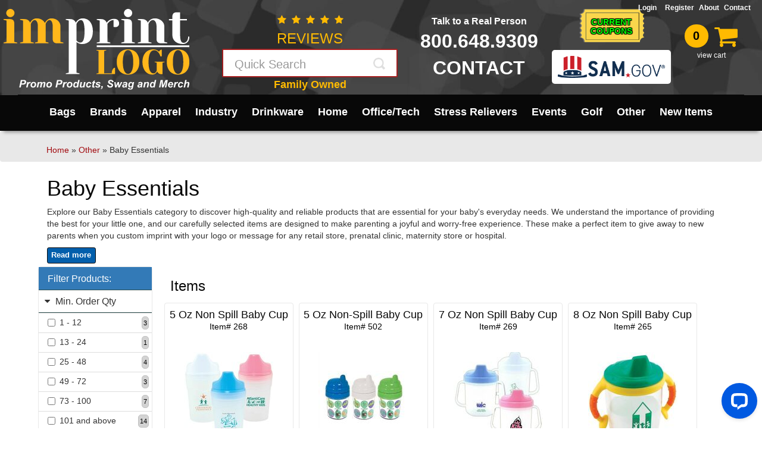

--- FILE ---
content_type: text/html; charset=UTF-8
request_url: https://www.imprintlogo.com/Baby_Essentials-sc-1106.html
body_size: 16371
content:
<!DOCTYPE html>
<html lang="en">
    <head prefix="og: http://ogp.me/ns# fb: http://ogp.me/ns/fb# product: http://ogp.me/ns/product#">
        <meta charset="utf-8">
        <meta http-equiv="X-UA-Compatible" content="IE=edge">
        <meta name="viewport" content="width=device-width, initial-scale=1.0, maximum-scale=1.0">
        <title>Custom Baby Items | Imprinted Promotional Baby Products | ImprintLogo.com</title>
        <link rel="canonical" href="https://www.ImprintLogo.com/baby-essentials-sc-1106.html"><meta name="description" content="Gift custom baby essentials from Imprint Logo, creating unique, branded keepsakes for baby showers and newborn celebrations with your logo.">                <link rel="apple-touch-icon" sizes="180x180" href="/apple-touch-icon.png">
        <link rel="icon" type="image/png" sizes="32x32" href="/favicon-alt-32x32.png">
        <link rel="icon" href="favicon.ico" type="image/x-icon" />
        <link rel="icon" type="image/png" sizes="16x16" href="/favicon-alt-16x16.png">
        <link rel="manifest" href="/manifest.json">
        <link rel="mask-icon" href="/safari-pinned-tab.svg" color="#990000">
        <meta name="apple-mobile-web-app-title" content="ImprintLogo.com">
        <meta name="application-name" content="ImprintLogo.com">
        <meta name="theme-color" content="#ffffff">
        <meta name="facebook-domain-verification" content="h9ua8f7x10187yy0ntaojmrw6flid5" />
        <!-- Bootstrap -->
        <link href="css/bootstrap.min.css" rel="stylesheet">
        <link href="css/bootstrap-datepicker3.min.css" rel="stylesheet">
        <link href="css/mini-throw-balls.min.css?v=2.98" rel="stylesheet">
        <link href="./font-awesome/css/font-awesome.min.css" rel="stylesheet">

        <meta property="og:image" content="https://www.imprintlogo.com/images/site/imprintlogo-meta-logo.png">
        <script>
            function errorHandler(message, url, line, col, error) {
                var errorMessage = "Error:" + message;
                errorMessage += "|URL:" + url;
                errorMessage += "|LineNumber:" + line;
                var extra = !col ? '' : '\ncolumn: ' + col;
                extra += !error ? '' : '\nerror: ' + error;
                if (errorHandler.caller === null) {
                    errorMessage += "|UnknownCaller";
                }
                else {
                    errorMessage += "|CalledBy:" + errorHandler.caller;
                }
                errorMessage += extra;
                errorMessage = escape(errorMessage);
                var url = "js_log.php";
                var params = "err=" + errorMessage;
                var xhr = new XMLHttpRequest();
                xhr.open("POST", url, true);
                xhr.setRequestHeader("Content-type", "application/x-www-form-urlencoded");
                xhr.send(params);
                isloding = false;
                return true;
            }
            window.onerror = errorHandler;
        </script>
        <style>
    .dropdown {position:relative;}
    .dropdown>.dropdown-menu {
        color:white;min-width:250px;background-color: #342896;
        top:100%;left:0;
        margin-top:0;margin-left:0%;
        -webkit-border-radius:0 6px 6px 6px;
        -moz-border-radius:0 6px 6px 6px;
        border-radius:0 6px 6px 6px;    }
    .dropdown>.dropdown-menu.drop-right {right: 0;left: inherit;}
    .dropdown:hover>.dropdown-menu {display:block;background-color: white;}
    .dropdown-menu > li > a:hover, .dropdown-menu > li > a {font-size: 1.2em;}
    .dropdown-menu > li > a:hover, .dropdown-menu > li > a:focus {        text-decoration: none;        background-color: white; }
    @media ( max-width :1025px )
    {.dropdown-menu {display: none;} .dropdown:hover>.dropdown-menu {display: none;}}
    .menu-img{max-height:40px;float:left;margin-right:5px;}
    .menu-img2{height: 7px;width: 7px;margin-top: -3px;  margin-right: 5px;}
    .bdot{border-radius:50%;background-color:black;width:5px;height:5px;display: block;float: left;margin-right: 5px;margin-top: .5em;}
    @supports(-ms-ime-align:auto){.coupon span{font-size:13px!important;}}
</style>
<!-- Hotjar Tracking Code for https://www.imprintlogo.com -->
<script>
    (function(h,o,t,j,a,r){
        h.hj=h.hj||function(){(h.hj.q=h.hj.q||[]).push(arguments)};
        h._hjSettings={hjid:1225923,hjsv:6};
        a=o.getElementsByTagName('head')[0];
        r=o.createElement('script');r.async=1;
        r.src=t+h._hjSettings.hjid+j+h._hjSettings.hjsv;
        a.appendChild(r);
    })(window,document,'https://static.hotjar.com/c/hotjar-','.js?sv=');
</script>
<!-- Google Tag Manager -->
<script>(function(w,d,s,l,i){w[l]=w[l]||[];w[l].push({'gtm.start':
new Date().getTime(),event:'gtm.js'});var f=d.getElementsByTagName(s)[0],
j=d.createElement(s),dl=l!='dataLayer'?'&l='+l:'';j.async=true;j.src=
'https://www.googletagmanager.com/gtm.js?id='+i+dl;f.parentNode.insertBefore(j,f);
})(window,document,'script','dataLayer','GTM-N5LHJ4S');</script>
<!-- End Google Tag Manager -->
<!-- Microsoft Advertising Tag -->
<script>
    (function(w,d,t,r,u)
    {
        var f,n,i;
        w[u]=w[u]||[],f=function()
        {
            var o={ti:"30006201"};
            o.q=w[u],w[u]=new UET(o),w[u].push("pageLoad")
        },
        n=d.createElement(t),n.src=r,n.async=1,n.onload=n.onreadystatechange=function()
        {
            var s=this.readyState;
            s&&s!=="loaded"&&s!=="complete"||(f(),n.onload=n.onreadystatechange=null)
        },
        i=d.getElementsByTagName(t)[0],i.parentNode.insertBefore(n,i)
    })
    (window,document,"script","//bat.bing.com/bat.js","uetq");
</script>

<!-- End Of Microsoft Advertising Tag -->
    </head>
    <body>
        <!-- Google Tag Manager (noscript) -->
        <noscript><iframe src="https://www.googletagmanager.com/ns.html?id=GTM-N5LHJ4S"
        height="0" width="0" style="display:none;visibility:hidden"></iframe></noscript>
        <!-- End Google Tag Manager (noscript) -->
                <script>
/* <![CDATA[ */
       
var google_conversion_id = 852653364;
var google_custom_params = window.google_tag_params;
var google_remarketing_only = true;
var _linkedin_data_partner_id = "179386";
/* ]]> */


</script>

<noscript>
<div style="display:inline;"><img height="1" width="1" style="border-style:none;" alt="" src="//googleads.g.doubleclick.net/pagead/viewthroughconversion/852653364/?value=0&amp;guid=ON&amp;script=0"/></div>

</noscript>
        <nav class="navbar navbar-mtb">
            <div class="container-fluid">
                <!-- Brand and toggle get grouped for better mobile display -->
                <div class="navbar-header">                   
                    <button type="button" class="navbar-toggle collapsed" style="position: relative;"
                            data-toggle="collapse" data-target="#defaultNavbar1">
                        <span class="sr-only">Toggle navigation</span>
                        <span class="icon-bar"></span>
                        <span class="icon-bar"></span>
                        <span class="icon-bar"></span> 
                    </button>
                    <div class="cart2">
                        <a href="cart.php">
                            <span class="items" id="cartitems2">0</span> 
                            <span class="small">View Cart</span>
                        </a>
                    </div>
                    <a class="navbar-brand" href="./index.php"><img
                            src="images/imprint-logo-official-01.svg" style="max-width: 360px; margin-left: -3%; margin-bottom: -5px;"
                            alt="Imprint Logo | ImprintLogo.com" />
                        <!-- <div class="tag header-yellow hidden-xs"><em>Promo Products, Swag and Merch</em> </div> -->
                    </a>
                    <div  class="col-xs-12 hidden-sm hidden-md hidden-lg hidden-xl" style="height: 55px;background-color: black;position: absolute;bottom: 0;" id='mobisearch'>
                         
                    <form role="search" action="search.php" method="get">
                       
                        <input type="text" class="form-control" name="search" id="search"
                               placeholder="Quick Search" style="font-size:1.2em;width: 70%;margin-right: 10px;float: left;margin-top: 10px;">
                        <button type="submit" class="btn btn-default" style="float:left;margin-top: 10px;">Search</button>
                    
                    </form>
                </div>
                </div>

                
                <!-- Collect the nav links, forms, and other content for toggling -->
                <div class="collapse navbar-collapse" id="defaultNavbar1">
                 <div class="navele">
                  <div class="tag2">
                      <a href="./testimonials.php" class="hidetab" style="font-size:24px;color:#ffba01;">
                      <i class="fa fa-star" style="color:#ffba01;font-size: 16px;"></i>
                      <i class="fa fa-star" style="color:#ffba01;font-size: 16px;"></i>
                      <i class="fa fa-star" style="color:#ffba01;font-size: 16px;"></i>
                      <i class="fa fa-star" style="color:#ffba01;font-size: 16px;"></i>
                      <i class="fa fa-star" style="color:#ffba01;font-size: 16px;"></i><br>
                      <span>REVIEWS</span>
                      </a>
                      <span style="font-style:italic;"></span>
                      <form class="navbar-form" role="search" action="search.php" method="get" style="position: relative; margin-top:0px; margin-bottom:0px;">
                        
                        <div class="form-group" style="background-color:white;">
                            
                           <input type="text" class="form-control" name="search" id="search"
                                   placeholder="Quick Search">
                            <button type="submit" class="btn btn-default">Submit</button>
                        </div>
                    </form>
                    <span style="font-size:18px;color: #ffba01;font-weight: bold;float:left;margin-bottom: -10px;">Family Owned</span>
                  </div>
                     
                    
                    <div class="tag-line">
                        <span class="small" style="margin-top: 4px;line-height: 1.25em;font-size:16px;font-weight:700;">Talk to a Real Person  </span> <span class="large">
                            <a href="tel:18006489309" class="toplinks">800.648.9309</a>
                        </span>
                        <span class="large">
                            <a href="./contact.php" class="toplinks">CONTACT</a>
                        </span>
                  
                        
<!--                         <a class="hideonmobile" href="printing_press.php" style="padding-left:0;padding-bottom: 0;" title="Read our Blog"><img 
                                     src="./images/print-press-white.png" 
                                     onmouseover="this.src='./images/print-press-yellow.png'"
                                     onmouseout="this.src='./images/print-press-white.png'"                                                                                                          style = "width: 200px;height: auto;"alt="THE PRINTING PRESS"/></a>-->
                    </div>
                      <div class="coupon">
                            <a href="./coupons.php" style="text-align: center;font-size: 1em;font-weight: bold;line-height: 1.1em;color: lime;text-shadow: 1px 1px 1px black, -1px -1px 1px black, -1px 1px 1px black, 1px -1px 1px black;background-image:url(./images/promo_background.png)">CURRENT<br>COUPONS</a>
                            <div class="tooltip2"><img src="./images/other/gov-logo.png" alt="sam.gov">
                            <div class="tooltiptext2">UEI:  GXNBYCARZW94 <br>
                                Cage Code: 9HK90 <br>
                                Accept Credit Cards <br>
                                Accept Purchase Orders </div>
                            </div>
                    </div>
                    <div class="cart">
                        <a href="cart.php"><span class="items" id="cartitems">0</span> <span
                                class="small">view cart</span></a>
                    </div>
                    <div class="nav navbar-nav navbar-right navbar-top flextopright desktoplogin wlink">
                        
                        <div class="flexchild logout">
                             <a href="login.php" rel="nofollow">Login &nbsp;</a></div><div class="flexchild"><a href="register.php" rel="nofollow">Register</a>                        </div>
                <div class="flexchild">
                             <a href="about.php">About</a>
                        </div>
                        <div class="flexchild">
                             <a href="contact.php">Contact</a>
                        </div>
                       
                      
                        
                    </div>
                    
                 </div>
                   <div class="mobiletopnav">
                        
                        <div class="flexchild logout">
                             <a href="login.php" rel="nofollow">Login &nbsp;</a></div><div class="flexchild"><a href="register.php" rel="nofollow">Register</a>                        </div>
                        <div class="flexchild">
                             <a href="contact.php">Contact</a>
                        </div>
                        <div class="flexchild">
                             <a href="about.php">About</a>
                        </div>
<!--                        <div class="flexchild">
                             <a href="printing_press.php" style="margin-top:-2px;padding-left:0;padding-bottom: 0;" title="Read our Blog"><img 
                                     src="./images/print-press-white.png" 
                                     onmouseover="this.src='./images/print-press-yellow.png'"
                                     onmouseout="this.src='./images/print-press-yellow.png'"                                                                                                          style = "width: 240px;height: auto;"alt="THE PRINTING PRESS"/></a>
                        </div>-->
                        
                    </div>
                    <div> <ul class="nav navbar-nav navbar-main">
                        <li class='menu-item dropdown'><a href='Bags___Backpacks-c-70.html'>Bags</a><ul class='dropdown-menu '>
        <li class='dropdown dropdown-submenu'  style="width:460px"><div style="width:220px;float:left"><div class='col-xs-12'><a href='Backpack_Coolers-sc-1157.html'><span class='bdot'></span> Backpack Coolers</a></div>
<div class='col-xs-12'><a href='Draw_String_Bags_and_Backpacks-sc-141.html'><span class='bdot'></span> Draw String Bags and Backpacks</a></div>
<div class='col-xs-12'><a href='Laptop_Backpacks-sc-1156.html'><span class='bdot'></span> Laptop Backpacks</a></div>
<div class='col-xs-12'><a href='Lunch_Bags-sc-140.html'><span class='bdot'></span> Lunch Bags</a></div>
<div class='col-xs-12'><a href='Stadium_Bags-sc-1287.html'><span class='bdot'></span> Stadium Bags</a></div>
</div><div style="width:220px;float:left"><div class='col-xs-12'><a href='Backpacks-sc-305.html'><span class='bdot'></span> Backpacks</a></div>
<div class='col-xs-12'><a href='Duffel_Bags-sc-142.html'><span class='bdot'></span> Duffel Bags</a></div>
<div class='col-xs-12'><a href='Laundry_Bags-sc-994.html'><span class='bdot'></span> Laundry Bags</a></div>
<div class='col-xs-12'><a href='Messenger__amp__Laptop_Bags-sc-319.html'><span class='bdot'></span> Messenger &amp; Laptop Bags</a></div>
<div class='col-xs-12'><a href='Tote_Bags-sc-143.html'><span class='bdot'></span> Tote Bags</a></div>
</div><div style="width:220px;float:left"><div class='col-xs-12'><a href='Bags-sc-281.html'><span class='bdot'></span> Bags</a></div>
<div class='col-xs-12'><a href='Hydration_Packs-sc-1131.html'><span class='bdot'></span> Hydration Packs</a></div>
<div class='col-xs-12'><a href='Luggage-sc-346.html'><span class='bdot'></span> Luggage</a></div>
<div class='col-xs-12'><a href='Running_Waist_Pack__Fanny_Packs_-sc-774.html'><span class='bdot'></span> Running Waist Pack (Fanny Packs)</a></div>
<div class='col-xs-12'><a href='Waterproof_Bags-sc-1143.html'><span class='bdot'></span> Waterproof Bags</a></div>
</div></li></ul></li><li class='menu-item dropdown'><a href='Brands-c-1184.html'>Brands</a><ul class='dropdown-menu '>
        <li class='dropdown dropdown-submenu'  style="width:690px"><div style="width:220px;float:left"><div class='col-xs-12'><a href='Anker-sc-1244.html'><span class='bdot'></span> Anker</a></div>
<div class='col-xs-12'><a href='Bridgestone-sc-1240.html'><span class='bdot'></span> Bridgestone</a></div>
<div class='col-xs-12'><a href='Carhartt-sc-1266.html'><span class='bdot'></span> Carhartt</a></div>
<div class='col-xs-12'><a href='Columbia-sc-1271.html'><span class='bdot'></span> Columbia</a></div>
<div class='col-xs-12'><a href='Cuisinart-sc-1243.html'><span class='bdot'></span> Cuisinart</a></div>
<div class='col-xs-12'><a href='Igloo-sc-1226.html'><span class='bdot'></span> Igloo</a></div>
<div class='col-xs-12'><a href='Koozie-sc-1186.html'><span class='bdot'></span> Koozie</a></div>
<div class='col-xs-12'><a href='Port_Authority-sc-1269.html'><span class='bdot'></span> Port Authority</a></div>
<div class='col-xs-12'><a href='Shed_Rain-sc-1197.html'><span class='bdot'></span> Shed Rain</a></div>
<div class='col-xs-12'><a href='Sun_Bum-sc-1236.html'><span class='bdot'></span> Sun Bum</a></div>
<div class='col-xs-12'><a href='Thermos-sc-1225.html'><span class='bdot'></span> Thermos</a></div>
<div class='col-xs-12'><a href='Viking-sc-1196.html'><span class='bdot'></span> Viking</a></div>
</div><div style="width:220px;float:left"><div class='col-xs-12'><a href='Atchison-sc-1212.html'><span class='bdot'></span> Atchison</a></div>
<div class='col-xs-12'><a href='BruMate-sc-1181.html'><span class='bdot'></span> BruMate</a></div>
<div class='col-xs-12'><a href='Case_Logic-sc-1237.html'><span class='bdot'></span> Case Logic</a></div>
<div class='col-xs-12'><a href='CORKCICLE-sc-1242.html'><span class='bdot'></span> CORKCICLE</a></div>
<div class='col-xs-12'><a href='EPEX-sc-1210.html'><span class='bdot'></span> EPEX</a></div>
<div class='col-xs-12'><a href='JBL-sc-1233.html'><span class='bdot'></span> JBL</a></div>
<div class='col-xs-12'><a href='Nike_-sc-1268.html'><span class='bdot'></span> Nike </a></div>
<div class='col-xs-12'><a href='RTIC-sc-1231.html'><span class='bdot'></span> RTIC</a></div>
<div class='col-xs-12'><a href='Silipint-sc-1188.html'><span class='bdot'></span> Silipint</a></div>
<div class='col-xs-12'><a href='Swig_Life-sc-1192.html'><span class='bdot'></span> Swig Life</a></div>
<div class='col-xs-12'><a href='Titleist-sc-1238.html'><span class='bdot'></span> Titleist</a></div>
<div class='col-xs-12'><a href='Yeti-sc-1170.html'><span class='bdot'></span> Yeti</a></div>
</div><div style="width:220px;float:left"><div class='col-xs-12'><a href='BELLA___CANVAS-sc-1278.html'><span class='bdot'></span> BELLA + CANVAS</a></div>
<div class='col-xs-12'><a href='Callaway-sc-1185.html'><span class='bdot'></span> Callaway</a></div>
<div class='col-xs-12'><a href='Coleman-sc-1194.html'><span class='bdot'></span> Coleman</a></div>
<div class='col-xs-12'><a href='CornerStone-sc-1277.html'><span class='bdot'></span> CornerStone</a></div>
<div class='col-xs-12'><a href='Gildan-sc-1279.html'><span class='bdot'></span> Gildan</a></div>
<div class='col-xs-12'><a href='KAPSTON-sc-1235.html'><span class='bdot'></span> KAPSTON</a></div>
<div class='col-xs-12'><a href='Patriot-sc-1193.html'><span class='bdot'></span> Patriot</a></div>
<div class='col-xs-12'><a href='Samsonite-sc-1246.html'><span class='bdot'></span> Samsonite</a></div>
<div class='col-xs-12'><a href='Sport_Tek-sc-1270.html'><span class='bdot'></span> Sport-Tek</a></div>
<div class='col-xs-12'><a href='Tervis-sc-1230.html'><span class='bdot'></span> Tervis</a></div>
<div class='col-xs-12'><a href='Travis__amp__Wells-sc-1254.html'><span class='bdot'></span> Travis &amp; Wells</a></div>
</div></li></ul></li><li class='menu-item dropdown'><a href='Apparel-c-793.html'>Apparel</a><ul class='dropdown-menu '>
        <li class='dropdown dropdown-submenu' ><div class='col-xs-12'><a href='Gloves_and_Scarves-sc-1297.html'><span class='bdot'></span> Gloves and Scarves</a></div>
<div class='col-xs-12'><a href='Hats__amp__Caps-sc-897.html'><span class='bdot'></span> Hats &amp; Caps</a></div>
<div class='col-xs-12'><a href='Hoodies__amp__Sweatshirts-sc-1121.html'><span class='bdot'></span> Hoodies &amp; Sweatshirts</a></div>
<div class='col-xs-12'><a href='Jackets__amp__Outerwear-sc-1187.html'><span class='bdot'></span> Jackets &amp; Outerwear</a></div>
<div class='col-xs-12'><a href='Polos-sc-1120.html'><span class='bdot'></span> Polos</a></div>
<div class='col-xs-12'><a href='Tshirts-sc-1122.html'><span class='bdot'></span> Tshirts</a></div>
<div class='col-xs-12'><a href='Work_Wear-sc-1267.html'><span class='bdot'></span> Work Wear</a></div>
</li></ul></li><li><a href='Business_and_Industry_Items-c-1009.html'>Industry</a></li><li class='menu-item dropdown'><a href='Drinkware-c-68.html'>Drinkware</a><ul class='dropdown-menu '>
        <li class='dropdown dropdown-submenu'  style="width:460px"><div style="width:220px;float:left"><div class='col-xs-12'><a href='Barware__amp__Accessories-sc-1213.html'><span class='bdot'></span> Barware &amp; Accessories</a></div>
<div class='col-xs-12'><a href='Coasters-sc-754.html'><span class='bdot'></span> Coasters</a></div>
<div class='col-xs-12'><a href='Cups-sc-1216.html'><span class='bdot'></span> Cups</a></div>
<div class='col-xs-12'><a href='Thermoses-sc-383.html'><span class='bdot'></span> Thermoses</a></div>
</div><div style="width:220px;float:left"><div class='col-xs-12'><a href='Beverage_Holders-sc-59.html'><span class='bdot'></span> Beverage Holders</a></div>
<div class='col-xs-12'><a href='Coffee_Mugs__amp__Accessories-sc-1220.html'><span class='bdot'></span> Coffee Mugs &amp; Accessories</a></div>
<div class='col-xs-12'><a href='Jugs-sc-1002.html'><span class='bdot'></span> Jugs</a></div>
<div class='col-xs-12'><a href='Travel_Mugs-sc-263.html'><span class='bdot'></span> Travel Mugs</a></div>
</div><div style="width:220px;float:left"><div class='col-xs-12'><a href='Bottles-sc-1221.html'><span class='bdot'></span> Bottles</a></div>
<div class='col-xs-12'><a href='Coffee_Pots-sc-1290.html'><span class='bdot'></span> Coffee Pots</a></div>
<div class='col-xs-12'><a href='Reusable_Straws-sc-822.html'><span class='bdot'></span> Reusable Straws</a></div>
</div></li></ul></li><li class='menu-item dropdown'><a href='Home___Outdoor-c-272.html'>Home</a><ul class='dropdown-menu drop-right'>
        <li class='dropdown dropdown-submenu'  style="width:690px"><div style="width:220px;float:left"><div class='col-xs-12'><a href='Ashtrays-sc-1063.html'><span class='bdot'></span> Ashtrays</a></div>
<div class='col-xs-12'><a href='Beauty_Aids-sc-398.html'><span class='bdot'></span> Beauty Aids</a></div>
<div class='col-xs-12'><a href='Cleaners-sc-330.html'><span class='bdot'></span> Cleaners</a></div>
<div class='col-xs-12'><a href='Coolers-sc-314.html'><span class='bdot'></span> Coolers</a></div>
<div class='col-xs-12'><a href='Eyeglass_Cleaners-sc-360.html'><span class='bdot'></span> Eyeglass Cleaners</a></div>
<div class='col-xs-12'><a href='Flags-sc-235.html'><span class='bdot'></span> Flags</a></div>
<div class='col-xs-12'><a href='Flyswatters-sc-894.html'><span class='bdot'></span> Flyswatters</a></div>
<div class='col-xs-12'><a href='Garden_Seeds__amp__Accessories-sc-867.html'><span class='bdot'></span> Garden Seeds &amp; Accessories</a></div>
<div class='col-xs-12'><a href='Hooks-sc-910.html'><span class='bdot'></span> Hooks</a></div>
<div class='col-xs-12'><a href='Kitchen_Items-sc-290.html'><span class='bdot'></span> Kitchen Items</a></div>
<div class='col-xs-12'><a href='Laundry_Aids-sc-945.html'><span class='bdot'></span> Laundry Aids</a></div>
<div class='col-xs-12'><a href='Pillowcases-sc-1023.html'><span class='bdot'></span> Pillowcases</a></div>
<div class='col-xs-12'><a href='Seat_Cushions-sc-425.html'><span class='bdot'></span> Seat Cushions</a></div>
<div class='col-xs-12'><a href='Tables-sc-959.html'><span class='bdot'></span> Tables</a></div>
<div class='col-xs-12'><a href='Tools__amp__Hardware-sc-280.html'><span class='bdot'></span> Tools &amp; Hardware</a></div>
<div class='col-xs-12'><a href='Utility_Clips-sc-388.html'><span class='bdot'></span> Utility Clips</a></div>
</div><div style="width:220px;float:left"><div class='col-xs-12'><a href='Back_Scratchers-sc-908.html'><span class='bdot'></span> Back Scratchers</a></div>
<div class='col-xs-12'><a href='Blankets-sc-282.html'><span class='bdot'></span> Blankets</a></div>
<div class='col-xs-12'><a href='Clocks-sc-1000.html'><span class='bdot'></span> Clocks</a></div>
<div class='col-xs-12'><a href='Cutters-sc-395.html'><span class='bdot'></span> Cutters</a></div>
<div class='col-xs-12'><a href='Fans-sc-401.html'><span class='bdot'></span> Fans</a></div>
<div class='col-xs-12'><a href='Flashlights__amp__Lanterns-sc-387.html'><span class='bdot'></span> Flashlights &amp; Lanterns</a></div>
<div class='col-xs-12'><a href='Folding_Chairs-sc-424.html'><span class='bdot'></span> Folding Chairs</a></div>
<div class='col-xs-12'><a href='Hammocks-sc-1100.html'><span class='bdot'></span> Hammocks</a></div>
<div class='col-xs-12'><a href='Humidifiers-sc-852.html'><span class='bdot'></span> Humidifiers</a></div>
<div class='col-xs-12'><a href='Knives-sc-431.html'><span class='bdot'></span> Knives</a></div>
<div class='col-xs-12'><a href='Microfiber_Cloths-sc-358.html'><span class='bdot'></span> Microfiber Cloths</a></div>
<div class='col-xs-12'><a href='Pillows-sc-982.html'><span class='bdot'></span> Pillows</a></div>
<div class='col-xs-12'><a href='Sewing_Kits-sc-907.html'><span class='bdot'></span> Sewing Kits</a></div>
<div class='col-xs-12'><a href='Tape_Measures-sc-393.html'><span class='bdot'></span> Tape Measures</a></div>
<div class='col-xs-12'><a href='Toothbrushes-sc-453.html'><span class='bdot'></span> Toothbrushes</a></div>
<div class='col-xs-12'><a href='Wine_Chillers-sc-962.html'><span class='bdot'></span> Wine Chillers</a></div>
</div><div style="width:220px;float:left"><div class='col-xs-12'><a href='Bar_Accessories-sc-430.html'><span class='bdot'></span> Bar Accessories</a></div>
<div class='col-xs-12'><a href='Candles-sc-682.html'><span class='bdot'></span> Candles</a></div>
<div class='col-xs-12'><a href='Containers-sc-327.html'><span class='bdot'></span> Containers</a></div>
<div class='col-xs-12'><a href='Eyeglass_Cases__amp__Holders-sc-357.html'><span class='bdot'></span> Eyeglass Cases &amp; Holders</a></div>
<div class='col-xs-12'><a href='Fire_Bowls-sc-1256.html'><span class='bdot'></span> Fire Bowls</a></div>
<div class='col-xs-12'><a href='Floor_Mats__amp__Rugs-sc-1029.html'><span class='bdot'></span> Floor Mats &amp; Rugs</a></div>
<div class='col-xs-12'><a href='Fresheners-sc-807.html'><span class='bdot'></span> Fresheners</a></div>
<div class='col-xs-12'><a href='Hand_Warmers-sc-308.html'><span class='bdot'></span> Hand Warmers</a></div>
<div class='col-xs-12'><a href='Ice_Scrapers-sc-503.html'><span class='bdot'></span> Ice Scrapers</a></div>
<div class='col-xs-12'><a href='Lamps__amp__Lights-sc-842.html'><span class='bdot'></span> Lamps &amp; Lights</a></div>
<div class='col-xs-12'><a href='Picture_Frames-sc-417.html'><span class='bdot'></span> Picture Frames</a></div>
<div class='col-xs-12'><a href='Pouches-sc-355.html'><span class='bdot'></span> Pouches</a></div>
<div class='col-xs-12'><a href='Shoe_Horns-sc-1016.html'><span class='bdot'></span> Shoe Horns</a></div>
<div class='col-xs-12'><a href='Timers-sc-617.html'><span class='bdot'></span> Timers</a></div>
<div class='col-xs-12'><a href='Towels-sc-352.html'><span class='bdot'></span> Towels</a></div>
</div></li></ul></li><li class='menu-item dropdown'><a href='Office___Tech-c-273.html'>Office/Tech</a><ul class='dropdown-menu drop-right'>
        <li class='dropdown dropdown-submenu'  style="width:690px"><div style="width:220px;float:left"><div class='col-xs-12'><a href='Alarms__amp__Protective_Devices-sc-835.html'><span class='bdot'></span> Alarms &amp; Protective Devices</a></div>
<div class='col-xs-12'><a href='Cell_Phone_Accessories-sc-311.html'><span class='bdot'></span> Cell Phone Accessories</a></div>
<div class='col-xs-12'><a href='Chargers__amp__Adapters-sc-337.html'><span class='bdot'></span> Chargers &amp; Adapters</a></div>
<div class='col-xs-12'><a href='Desk_Accessories-sc-486.html'><span class='bdot'></span> Desk Accessories</a></div>
<div class='col-xs-12'><a href='Headphones__amp__Earbuds-sc-354.html'><span class='bdot'></span> Headphones &amp; Earbuds</a></div>
<div class='col-xs-12'><a href='Kits-sc-294.html'><span class='bdot'></span> Kits</a></div>
<div class='col-xs-12'><a href='Letter_Openers-sc-428.html'><span class='bdot'></span> Letter Openers</a></div>
<div class='col-xs-12'><a href='Magnifiers-sc-400.html'><span class='bdot'></span> Magnifiers</a></div>
<div class='col-xs-12'><a href='Notebook_sets-sc-694.html'><span class='bdot'></span> Notebook sets</a></div>
<div class='col-xs-12'><a href='Pen__amp__Pencil_Holders-sc-468.html'><span class='bdot'></span> Pen &amp; Pencil Holders</a></div>
<div class='col-xs-12'><a href='Pencils-sc-200.html'><span class='bdot'></span> Pencils</a></div>
<div class='col-xs-12'><a href='PopSockets__amp__Phone_Grips-sc-744.html'><span class='bdot'></span> PopSockets &amp; Phone Grips</a></div>
<div class='col-xs-12'><a href='Screen_Cleaners-sc-1166.html'><span class='bdot'></span> Screen Cleaners</a></div>
<div class='col-xs-12'><a href='USB_Hubs-sc-1167.html'><span class='bdot'></span> USB Hubs</a></div>
</div><div style="width:220px;float:left"><div class='col-xs-12'><a href='Binoculars-sc-559.html'><span class='bdot'></span> Binoculars</a></div>
<div class='col-xs-12'><a href='Certificate_and_Document_Frames-sc-1011.html'><span class='bdot'></span> Certificate and Document Frames</a></div>
<div class='col-xs-12'><a href='Clipboards-sc-953.html'><span class='bdot'></span> Clipboards</a></div>
<div class='col-xs-12'><a href='Document_Holders-sc-328.html'><span class='bdot'></span> Document Holders</a></div>
<div class='col-xs-12'><a href='Highlighters-sc-463.html'><span class='bdot'></span> Highlighters</a></div>
<div class='col-xs-12'><a href='Lanyards-sc-438.html'><span class='bdot'></span> Lanyards</a></div>
<div class='col-xs-12'><a href='Linq_Digital_Business_Cards-sc-1114.html'><span class='bdot'></span> Linq Digital Business Cards</a></div>
<div class='col-xs-12'><a href='Memo_Holders-sc-481.html'><span class='bdot'></span> Memo Holders</a></div>
<div class='col-xs-12'><a href='Padfolios__amp__Portfolios-sc-362.html'><span class='bdot'></span> Padfolios &amp; Portfolios</a></div>
<div class='col-xs-12'><a href='Pen__amp__Pencil_Sets-sc-469.html'><span class='bdot'></span> Pen &amp; Pencil Sets</a></div>
<div class='col-xs-12'><a href='Pens-sc-162.html'><span class='bdot'></span> Pens</a></div>
<div class='col-xs-12'><a href='Post_it__R__Notes-sc-891.html'><span class='bdot'></span> Post-it (R) Notes</a></div>
<div class='col-xs-12'><a href='Tape_Flags-sc-458.html'><span class='bdot'></span> Tape Flags</a></div>
<div class='col-xs-12'><a href='Usb_flash_Drives-sc-483.html'><span class='bdot'></span> Usb/flash Drives</a></div>
</div><div style="width:220px;float:left"><div class='col-xs-12'><a href='Business_Card_Holders-sc-436.html'><span class='bdot'></span> Business Card Holders</a></div>
<div class='col-xs-12'><a href='Chalk-sc-824.html'><span class='bdot'></span> Chalk</a></div>
<div class='col-xs-12'><a href='Computer_Accessories-sc-439.html'><span class='bdot'></span> Computer Accessories</a></div>
<div class='col-xs-12'><a href='Erasers-sc-459.html'><span class='bdot'></span> Erasers</a></div>
<div class='col-xs-12'><a href='Journals__amp__Notebooks-sc-316.html'><span class='bdot'></span> Journals &amp; Notebooks</a></div>
<div class='col-xs-12'><a href='Laptop_Sleeves-sc-475.html'><span class='bdot'></span> Laptop Sleeves</a></div>
<div class='col-xs-12'><a href='Magnets-sc-386.html'><span class='bdot'></span> Magnets</a></div>
<div class='col-xs-12'><a href='Memo_Pads-sc-389.html'><span class='bdot'></span> Memo Pads</a></div>
<div class='col-xs-12'><a href='Paperweights-sc-500.html'><span class='bdot'></span> Paperweights</a></div>
<div class='col-xs-12'><a href='Pencil_Sharpeners-sc-460.html'><span class='bdot'></span> Pencil Sharpeners</a></div>
<div class='col-xs-12'><a href='Plaques-sc-734.html'><span class='bdot'></span> Plaques</a></div>
<div class='col-xs-12'><a href='Rulers-sc-429.html'><span class='bdot'></span> Rulers</a></div>
<div class='col-xs-12'><a href='Tech_Organizers-sc-1241.html'><span class='bdot'></span> Tech Organizers</a></div>
<div class='col-xs-12'><a href='Write_On__Wipe_Off_Boards-sc-548.html'><span class='bdot'></span> Write On- Wipe Off Boards</a></div>
</div></li></ul></li><li class='menu-item dropdown'><a href='Stress_Relievers-c-111.html'>Stress Relievers</a><ul class='dropdown-menu drop-right'>
        <li class='dropdown dropdown-submenu'  style="width:690px"><div style="width:220px;float:left"><div class='col-xs-12'><a href='Air_Travel_Stress_Relievers-sc-163.html'><span class='bdot'></span> Air Travel Stress Relievers</a></div>
<div class='col-xs-12'><a href='Boats_Sea_Life_Stress_Relievers-sc-166.html'><span class='bdot'></span> Boats/Sea Life Stress Relievers</a></div>
<div class='col-xs-12'><a href='Construction-sc-168.html'><span class='bdot'></span> Construction</a></div>
<div class='col-xs-12'><a href='Emoji-sc-840.html'><span class='bdot'></span> Emoji</a></div>
<div class='col-xs-12'><a href='Fidgets-sc-1171.html'><span class='bdot'></span> Fidgets</a></div>
<div class='col-xs-12'><a href='Footballs-sc-265.html'><span class='bdot'></span> Footballs</a></div>
<div class='col-xs-12'><a href='Holiday-sc-194.html'><span class='bdot'></span> Holiday</a></div>
<div class='col-xs-12'><a href='Medical-sc-179.html'><span class='bdot'></span> Medical</a></div>
<div class='col-xs-12'><a href='Music-sc-182.html'><span class='bdot'></span> Music</a></div>
<div class='col-xs-12'><a href='People-sc-839.html'><span class='bdot'></span> People</a></div>
<div class='col-xs-12'><a href='Shapes_and_Symbols-sc-189.html'><span class='bdot'></span> Shapes and Symbols</a></div>
<div class='col-xs-12'><a href='Sports_Stress_Relievers-sc-186.html'><span class='bdot'></span> Sports Stress Relievers</a></div>
<div class='col-xs-12'><a href='Tech__amp__Home_Entertainment-sc-972.html'><span class='bdot'></span> Tech &amp; Home Entertainment</a></div>
<div class='col-xs-12'><a href='Words-sc-193.html'><span class='bdot'></span> Words</a></div>
</div><div style="width:220px;float:left"><div class='col-xs-12'><a href='Animal_Shapes-sc-1128.html'><span class='bdot'></span> Animal Shapes</a></div>
<div class='col-xs-12'><a href='Civil_Service-sc-167.html'><span class='bdot'></span> Civil Service</a></div>
<div class='col-xs-12'><a href='Earth__amp__Nature-sc-170.html'><span class='bdot'></span> Earth &amp; Nature</a></div>
<div class='col-xs-12'><a href='Fantasy-sc-172.html'><span class='bdot'></span> Fantasy</a></div>
<div class='col-xs-12'><a href='Finance_Stress_Relievers-sc-173.html'><span class='bdot'></span> Finance Stress Relievers</a></div>
<div class='col-xs-12'><a href='Gaming-sc-1133.html'><span class='bdot'></span> Gaming</a></div>
<div class='col-xs-12'><a href='Home_Life-sc-178.html'><span class='bdot'></span> Home Life</a></div>
<div class='col-xs-12'><a href='Military-sc-180.html'><span class='bdot'></span> Military</a></div>
<div class='col-xs-12'><a href='Office_and_Work-sc-171.html'><span class='bdot'></span> Office and Work</a></div>
<div class='col-xs-12'><a href='Phone-sc-184.html'><span class='bdot'></span> Phone</a></div>
<div class='col-xs-12'><a href='Slo_Release-sc-758.html'><span class='bdot'></span> Slo-Release</a></div>
<div class='col-xs-12'><a href='Stress_Balls___Round-sc-187.html'><span class='bdot'></span> Stress Balls - Round</a></div>
<div class='col-xs-12'><a href='Vacation-sc-190.html'><span class='bdot'></span> Vacation</a></div>
</div><div style="width:220px;float:left"><div class='col-xs-12'><a href='Automotive_Stress_Relievers-sc-191.html'><span class='bdot'></span> Automotive Stress Relievers</a></div>
<div class='col-xs-12'><a href='Clothing__amp__Shoes-sc-1001.html'><span class='bdot'></span> Clothing &amp; Shoes</a></div>
<div class='col-xs-12'><a href='Educational_Stress_Relievers-sc-1257.html'><span class='bdot'></span> Educational Stress Relievers</a></div>
<div class='col-xs-12'><a href='Farm-sc-1129.html'><span class='bdot'></span> Farm</a></div>
<div class='col-xs-12'><a href='Food__amp__Beverage-sc-174.html'><span class='bdot'></span> Food &amp; Beverage</a></div>
<div class='col-xs-12'><a href='General_Fun-sc-712.html'><span class='bdot'></span> General Fun</a></div>
<div class='col-xs-12'><a href='Key_Chain_Stress_Relievers-sc-1136.html'><span class='bdot'></span> Key Chain Stress Relievers</a></div>
<div class='col-xs-12'><a href='Mood_Maniac-sc-181.html'><span class='bdot'></span> Mood Maniac</a></div>
<div class='col-xs-12'><a href='Patriotic-sc-183.html'><span class='bdot'></span> Patriotic</a></div>
<div class='col-xs-12'><a href='Rubber_Ducks_Stress_Relievers-sc-591.html'><span class='bdot'></span> Rubber Ducks Stress Relievers</a></div>
<div class='col-xs-12'><a href='Space__amp__Science-sc-185.html'><span class='bdot'></span> Space &amp; Science</a></div>
<div class='col-xs-12'><a href='Super_Hero-sc-188.html'><span class='bdot'></span> Super Hero</a></div>
<div class='col-xs-12'><a href='Western-sc-192.html'><span class='bdot'></span> Western</a></div>
</div></li></ul></li><li><a href='Special_Events-c-594.html'>Events</a></li><li class='menu-item dropdown'><a href='Golf-c-69.html'>Golf</a><ul class='dropdown-menu drop-right'>
        <li class='dropdown dropdown-submenu' ><div class='col-xs-12'><a href='Divot_Repair_Tools-sc-251.html'><span class='bdot'></span> Divot Repair Tools</a></div>
<div class='col-xs-12'><a href='Golf_Accessories-sc-340.html'><span class='bdot'></span> Golf Accessories</a></div>
<div class='col-xs-12'><a href='Golf_Balls-sc-350.html'><span class='bdot'></span> Golf Balls</a></div>
<div class='col-xs-12'><a href='Golf_Kits-sc-1070.html'><span class='bdot'></span> Golf Kits</a></div>
<div class='col-xs-12'><a href='Golf_Tees-sc-341.html'><span class='bdot'></span> Golf Tees</a></div>
<div class='col-xs-12'><a href='Golf_Towels-sc-245.html'><span class='bdot'></span> Golf Towels</a></div>
<div class='col-xs-12'><a href='Other_Golf_Items-sc-1069.html'><span class='bdot'></span> Other Golf Items</a></div>
</li></ul></li><li class='menu-item dropdown'><a href='Other-c-275.html'>Other</a><ul class="dropdown-menu drop-right">
            <li class="dropdown dropdown-submenu" style="width:900px"><div style="width:220px;float:left"><div class='col-xs-12'><a href='Adult_Novelties-sc-838.html'><span class='bdot'></span> Adult Novelties</a></div>
<div class='col-xs-12'><a href='Badge_Holders-sc-334.html'><span class='bdot'></span> Badge Holders</a></div>
<div class='col-xs-12'><a href='Basketballs-sc-62.html'><span class='bdot'></span> Basketballs</a></div>
<div class='col-xs-12'><a href='Brands-sc-1184.html'><span class='bdot'></span> Brands</a></div>
<div class='col-xs-12'><a href='Cannabis_Products-sc-727.html'><span class='bdot'></span> Cannabis Products</a></div>
<div class='col-xs-12'><a href='Drinkware-sc-68.html'><span class='bdot'></span> Drinkware</a></div>
<div class='col-xs-12'><a href='Flying_Saucers__amp__Discs-sc-412.html'><span class='bdot'></span> Flying Saucers &amp; Discs</a></div>
<div class='col-xs-12'><a href='Football-sc-108.html'><span class='bdot'></span> Football</a></div>
<div class='col-xs-12'><a href='Greeting_Cards-sc-865.html'><span class='bdot'></span> Greeting Cards</a></div>
<div class='col-xs-12'><a href='Jewelry__amp__Accessories-sc-896.html'><span class='bdot'></span> Jewelry &amp; Accessories</a></div>
<div class='col-xs-12'><a href='Lighters-sc-892.html'><span class='bdot'></span> Lighters</a></div>
<div class='col-xs-12'><a href='Pet_Products-sc-411.html'><span class='bdot'></span> Pet Products</a></div>
<div class='col-xs-12'><a href='School_Supplies-sc-225.html'><span class='bdot'></span> School Supplies</a></div>
<div class='col-xs-12'><a href='Special_Packaging-sc-943.html'><span class='bdot'></span> Special Packaging</a></div>
<div class='col-xs-12'><a href='Stress_Relievers-sc-111.html'><span class='bdot'></span> Stress Relievers</a></div>
<div class='col-xs-12'><a href='Toys__amp__Novelties-sc-574.html'><span class='bdot'></span> Toys &amp; Novelties</a></div>
<div class='col-xs-12'><a href='Umbrellas-sc-345.html'><span class='bdot'></span> Umbrellas</a></div>
</div><div style="width:220px;float:left"><div class='col-xs-12'><a href='Apparel-sc-793.html'><span class='bdot'></span> Apparel</a></div>
<div class='col-xs-12'><a href='Badges__amp__Name_Tags-sc-526.html'><span class='bdot'></span> Badges &amp; Name Tags</a></div>
<div class='col-xs-12'><a href='Beach_Balls-sc-368.html'><span class='bdot'></span> Beach Balls</a></div>
<div class='col-xs-12'><a href='Brushes-sc-467.html'><span class='bdot'></span> Brushes</a></div>
<div class='col-xs-12'><a href='Carabiners-sc-291.html'><span class='bdot'></span> Carabiners</a></div>
<div class='col-xs-12'><a href='Eco_Friendly_Products-sc-286.html'><span class='bdot'></span> Eco-Friendly Products</a></div>
<div class='col-xs-12'><a href='Foam_Novelties-sc-641.html'><span class='bdot'></span> Foam Novelties</a></div>
<div class='col-xs-12'><a href='Fun_Promotional_Products-sc-153.html'><span class='bdot'></span> Fun Promotional Products</a></div>
<div class='col-xs-12'><a href='Hockey-sc-57.html'><span class='bdot'></span> Hockey</a></div>
<div class='col-xs-12'><a href='Key_Chains-sc-154.html'><span class='bdot'></span> Key Chains</a></div>
<div class='col-xs-12'><a href='Misc__Clothing-sc-803.html'><span class='bdot'></span> Misc. Clothing</a></div>
<div class='col-xs-12'><a href='Pickleball-sc-1169.html'><span class='bdot'></span> Pickleball</a></div>
<div class='col-xs-12'><a href='Signs_and_Displays-sc-608.html'><span class='bdot'></span> Signs and Displays</a></div>
<div class='col-xs-12'><a href='Spinners-sc-691.html'><span class='bdot'></span> Spinners</a></div>
<div class='col-xs-12'><a href='Suction_Cups-sc-1284.html'><span class='bdot'></span> Suction Cups</a></div>
<div class='col-xs-12'><a href='Trade_Shows_-sc-565.html'><span class='bdot'></span> Trade Shows </a></div>
<div class='col-xs-12'><a href='Volleyball-sc-67.html'><span class='bdot'></span> Volleyball</a></div>
</div><div style="width:220px;float:left"><div class='col-xs-12'><a href='Auto_Accessories-sc-418.html'><span class='bdot'></span> Auto Accessories</a></div>
<div class='col-xs-12'><a href='Bags__amp__Backpacks-sc-70.html'><span class='bdot'></span> Bags &amp; Backpacks</a></div>
<div class='col-xs-12'><a href='Bicycle_Accessories-sc-755.html'><span class='bdot'></span> Bicycle Accessories</a></div>
<div class='col-xs-12'><a href='Business__amp__Industry_Items-sc-625.html'><span class='bdot'></span> Business &amp; Industry Items</a></div>
<div class='col-xs-12'><a href='Cases-sc-371.html'><span class='bdot'></span> Cases</a></div>
<div class='col-xs-12'><a href='Exercise_Equipment-sc-427.html'><span class='bdot'></span> Exercise Equipment</a></div>
<div class='col-xs-12'><a href='Foam_Products-sc-99.html'><span class='bdot'></span> Foam Products</a></div>
<div class='col-xs-12'><a href='Gift_Sets-sc-603.html'><span class='bdot'></span> Gift Sets</a></div>
<div class='col-xs-12'><a href='Home__amp__Outdoor-sc-272.html'><span class='bdot'></span> Home &amp; Outdoor</a></div>
<div class='col-xs-12'><a href='Key_Floats-sc-965.html'><span class='bdot'></span> Key Floats</a></div>
<div class='col-xs-12'><a href='Office__amp__Tech-sc-273.html'><span class='bdot'></span> Office &amp; Tech</a></div>
<div class='col-xs-12'><a href='Poker_Chips-sc-451.html'><span class='bdot'></span> Poker Chips</a></div>
<div class='col-xs-12'><a href='Soccer-sc-63.html'><span class='bdot'></span> Soccer</a></div>
<div class='col-xs-12'><a href='Sports_Equipment__amp__Access_-sc-370.html'><span class='bdot'></span> Sports Equipment &amp; Access.</a></div>
<div class='col-xs-12'><a href='Summer_Items-sc-827.html'><span class='bdot'></span> Summer Items</a></div>
<div class='col-xs-12'><a href='Travel_Amenities-sc-514.html'><span class='bdot'></span> Travel Amenities</a></div>
<div class='col-xs-12'><a href='Wellness-sc-676.html'><span class='bdot'></span> Wellness</a></div>
</div><div style="width:220px;float:left"><div class='col-xs-12'><a href='Baby_Essentials-sc-1106.html'><span class='bdot'></span> Baby Essentials</a></div>
<div class='col-xs-12'><a href='Baseball_Softball-sc-126.html'><span class='bdot'></span> Baseball/Softball</a></div>
<div class='col-xs-12'><a href='Bookmarks-sc-974.html'><span class='bdot'></span> Bookmarks</a></div>
<div class='col-xs-12'><a href='Camping-sc-875.html'><span class='bdot'></span> Camping</a></div>
<div class='col-xs-12'><a href='Cheering_Products-sc-73.html'><span class='bdot'></span> Cheering Products</a></div>
<div class='col-xs-12'><a href='Fishing-sc-825.html'><span class='bdot'></span> Fishing</a></div>
<div class='col-xs-12'><a href='Food_Products-sc-937.html'><span class='bdot'></span> Food Products</a></div>
<div class='col-xs-12'><a href='Golf-sc-69.html'><span class='bdot'></span> Golf</a></div>
<div class='col-xs-12'><a href='Inflatables-sc-512.html'><span class='bdot'></span> Inflatables</a></div>
<div class='col-xs-12'><a href='LED_Products-sc-227.html'><span class='bdot'></span> LED Products</a></div>
<div class='col-xs-12'><a href='Personal_Protective_Equipment-sc-1014.html'><span class='bdot'></span> Personal Protective Equipment</a></div>
<div class='col-xs-12'><a href='Running-sc-841.html'><span class='bdot'></span> Running</a></div>
<div class='col-xs-12'><a href='Special_Events-sc-125.html'><span class='bdot'></span> Special Events</a></div>
<div class='col-xs-12'><a href='Stadium_Items-sc-110.html'><span class='bdot'></span> Stadium Items</a></div>
<div class='col-xs-12'><a href='Tea-sc-1019.html'><span class='bdot'></span> Tea</a></div>
<div class='col-xs-12'><a href='Trophies__amp__Awards-sc-1074.html'><span class='bdot'></span> Trophies &amp; Awards</a></div>
<div class='col-xs-12'><a href='Whistles-sc-403.html'><span class='bdot'></span> Whistles</a></div>
<div class='col-xs-12'><a href='made-in-usa.php'><img class='menu-img' src='./images/made_in_usa.png' alt='Products Made in the USA imprinted with your logo' width='40'> <strong>Made in the USA</strong></a></div><div class='col-xs-12'><a href='coupons.php'><img class='menu-img' src='./images/promo_background_s.png' alt='Save with our coupons' width='40'> Coupons</a></div></div></li></ul></li><li class="menu-item"><a href="./new-items.php">New Items</a></li>                        </ul></div>
                </div>
                <!-- /.navbar-collapse -->
            </div>
            <!-- /.container-fluid -->
        </nav>
        <div class="breadcrumb">
    <div class="container">
        <div class="row">
            <span><a href="./">Home</a> &raquo; <a href='other-c-275.html'>Other</a> &raquo; Baby Essentials </span>
        </div>
    </div>
</div>
<style>
.read-more-state {
  display: none;
}

.read-more-wrap {
  max-height: 60px;
  transition: max-height 0.15s ease-out;
  overflow: hidden;
}
.read-more-state:checked ~ .read-more-wrap  {
  max-height: 999em;
  transition: max-height 0.25s ease-in;
}

.read-more-state ~ .read-more-trigger:before {
  content: 'Read more';
}

.read-more-state:checked ~ .read-more-trigger:before {
  content: 'Hide';
}

.read-more-trigger {
  cursor: pointer;
  display: inline-block;
  padding: 0 .5em;
  font-size: .9em;
  line-height: 2;
  border-radius: .25em;
  color: #fff;
  background-color: #025fac;
  border: 1px solid #080808;
}
</style>
<div class="container">
    <div class="row">
        <div id="mySidenav" class="sidenav"  style="width:0;left:-10px">
            <a href="javascript:void(0)" class="closebtn" onclick="closeNav()">&times;</a>
            <div class="row filters"><div id="filterspanel2" class="panel panel-primary filter-panel">
        <div class="panel-heading"><h3 class="panel-title">Filter Products:</h3></div>
        <div class="panel-body" ><div class="panel-heading " >
                <h4 class="panel-title">
                 <a class="accordion-toggle"  data-toggle="collapse" href="javascript:void(0)" data-target="#collapse02" aria-expanded="true" aria-controls="collapse02">
                  <i class="indicator fa fa-caret-down" aria-hidden="true"></i> Min. Order Qty </a>
                </h4>
            </div><div id="collapse02" class="panel-collapse collapse in" ><ul class="list-group"><li class="list-group-item">
                    <div class="checkbox">
                        <label class="filterlabel"  ><input type="checkbox" value="1 - 12"  onchange="filter('qtys|1 - 12', this)">1 - 12 <span class="filterqty">3</span></label>
                    </div>
                </li><li class="list-group-item">
                    <div class="checkbox">
                        <label class="filterlabel"  ><input type="checkbox" value="13 - 24"  onchange="filter('qtys|13 - 24', this)">13 - 24 <span class="filterqty">1</span></label>
                    </div>
                </li><li class="list-group-item">
                    <div class="checkbox">
                        <label class="filterlabel"  ><input type="checkbox" value="25 - 48"  onchange="filter('qtys|25 - 48', this)">25 - 48 <span class="filterqty">4</span></label>
                    </div>
                </li><li class="list-group-item">
                    <div class="checkbox">
                        <label class="filterlabel"  ><input type="checkbox" value="49 - 72"  onchange="filter('qtys|49 - 72', this)">49 - 72 <span class="filterqty">3</span></label>
                    </div>
                </li><li class="list-group-item">
                    <div class="checkbox">
                        <label class="filterlabel"  ><input type="checkbox" value="73 - 100"  onchange="filter('qtys|73 - 100', this)">73 - 100 <span class="filterqty">7</span></label>
                    </div>
                </li><li class="list-group-item">
                    <div class="checkbox">
                        <label class="filterlabel"  ><input type="checkbox" value="101 and above"  onchange="filter('qtys|101 and above', this)">101 and above <span class="filterqty">14</span></label>
                    </div>
                </li></ul></div><div class="panel-heading " >
                <h4 class="panel-title">
                 <a class="accordion-toggle"  data-toggle="collapse" href="javascript:void(0)" data-target="#collapse12" aria-expanded="true" aria-controls="collapse12">
                  <i class="indicator fa fa-caret-down" aria-hidden="true"></i> Price </a>
                </h4>
            </div><div id="collapse12" class="panel-collapse collapse in" ><ul class="list-group"><li class="list-group-item">
                    <div class="checkbox">
                        <label class="filterlabel"  ><input type="checkbox" value="$0.01 - $0.99"  onchange="filter('ranges|$0.01 - $0.99', this)">$0.01 - $0.99 <span class="filterqty">7</span></label>
                    </div>
                </li><li class="list-group-item">
                    <div class="checkbox">
                        <label class="filterlabel"  ><input type="checkbox" value="$1.00 - $1.99"  onchange="filter('ranges|$1.00 - $1.99', this)">$1.00 - $1.99 <span class="filterqty">5</span></label>
                    </div>
                </li><li class="list-group-item">
                    <div class="checkbox">
                        <label class="filterlabel"  ><input type="checkbox" value="$2.00 - $4.99"  onchange="filter('ranges|$2.00 - $4.99', this)">$2.00 - $4.99 <span class="filterqty">11</span></label>
                    </div>
                </li><li class="list-group-item">
                    <div class="checkbox">
                        <label class="filterlabel"  ><input type="checkbox" value="$5.00 - $9.99"  onchange="filter('ranges|$5.00 - $9.99', this)">$5.00 - $9.99 <span class="filterqty">3</span></label>
                    </div>
                </li><li class="list-group-item">
                    <div class="checkbox">
                        <label class="filterlabel"  ><input type="checkbox" value="$10.00 - $19.99"  onchange="filter('ranges|$10.00 - $19.99', this)">$10.00 - $19.99 <span class="filterqty">2</span></label>
                    </div>
                </li><li class="list-group-item">
                    <div class="checkbox">
                        <label class="filterlabel"  ><input type="checkbox" value="$20.00 - $49.99"  onchange="filter('ranges|$20.00 - $49.99', this)">$20.00 - $49.99 <span class="filterqty">4</span></label>
                    </div>
                </li><li class="list-group-item">
                    <div class="checkbox">
                        <label class="filterlabel"  style="color:lightgrey;"><input type="checkbox" value="$50.00 - $99.99" disabled="disabled" onchange="filter('ranges|$50.00 - $99.99', this)">$50.00 - $99.99 <span class="filterqty">0</span></label>
                    </div>
                </li><li class="list-group-item">
                    <div class="checkbox">
                        <label class="filterlabel"  style="color:lightgrey;"><input type="checkbox" value="$100 and above" disabled="disabled" onchange="filter('ranges|$100 and above', this)">$100 and above <span class="filterqty">0</span></label>
                    </div>
                </li></ul></div></div></div></div>
        </div>
        <a href="javascript:void(0);"  onclick="javascript:openNav()"><span id="opennav" style="position: fixed;z-index: 1000;background-color: #fff;top:25px;left: 0;font-size: 1.2em;border:1px solid silver;width: 60px;max-width: 60px" class="hidden-lg hidden-md col-xs-6 col-sm-2"><i class="fa fa-filter fa-2x" title="Filter results"></i></span></a>
        
                        
                <div class="col-md-12">
                    <h1>Baby Essentials</h1>
                    <input type="checkbox" class="read-more-state" id="post-1" />
                    <p class="read-more-wrap">Explore our Baby Essentials category to discover high-quality and reliable products that are essential for your baby&#39;s everyday needs. We understand the importance of providing the best for your little one, and our carefully selected items are designed to make parenting a joyful and worry-free experience. These make a perfect item to give away to new parents when you custom imprint with your logo or message for any retail store, prenatal clinic, maternity store or hospital.</p>  
                     <label for="post-1" class="read-more-trigger"></label>
                            </div>
                        </div>
        <div class="row category-items">
            <div class="hidden-xs hidden-sm col-md-2 col-lg-2">
                <div class="row filters"><div id="filterspanel" class="panel panel-primary filter-panel">
        <div class="panel-heading"><h3 class="panel-title">Filter Products:</h3></div>
        <div class="panel-body" ><div class="panel-heading " >
                <h4 class="panel-title">
                 <a class="accordion-toggle"  data-toggle="collapse" href="javascript:void(0)" data-target="#collapse0" aria-expanded="true" aria-controls="collapse0">
                  <i class="indicator fa fa-caret-down" aria-hidden="true"></i> Min. Order Qty </a>
                </h4>
            </div><div id="collapse0" class="panel-collapse collapse in" ><ul class="list-group"><li class="list-group-item">
                    <div class="checkbox">
                        <label class="filterlabel"  ><input type="checkbox" value="1 - 12"  onchange="filter('qtys|1 - 12', this)">1 - 12 <span class="filterqty">3</span></label>
                    </div>
                </li><li class="list-group-item">
                    <div class="checkbox">
                        <label class="filterlabel"  ><input type="checkbox" value="13 - 24"  onchange="filter('qtys|13 - 24', this)">13 - 24 <span class="filterqty">1</span></label>
                    </div>
                </li><li class="list-group-item">
                    <div class="checkbox">
                        <label class="filterlabel"  ><input type="checkbox" value="25 - 48"  onchange="filter('qtys|25 - 48', this)">25 - 48 <span class="filterqty">4</span></label>
                    </div>
                </li><li class="list-group-item">
                    <div class="checkbox">
                        <label class="filterlabel"  ><input type="checkbox" value="49 - 72"  onchange="filter('qtys|49 - 72', this)">49 - 72 <span class="filterqty">3</span></label>
                    </div>
                </li><li class="list-group-item">
                    <div class="checkbox">
                        <label class="filterlabel"  ><input type="checkbox" value="73 - 100"  onchange="filter('qtys|73 - 100', this)">73 - 100 <span class="filterqty">7</span></label>
                    </div>
                </li><li class="list-group-item">
                    <div class="checkbox">
                        <label class="filterlabel"  ><input type="checkbox" value="101 and above"  onchange="filter('qtys|101 and above', this)">101 and above <span class="filterqty">14</span></label>
                    </div>
                </li></ul></div><div class="panel-heading " >
                <h4 class="panel-title">
                 <a class="accordion-toggle"  data-toggle="collapse" href="javascript:void(0)" data-target="#collapse1" aria-expanded="true" aria-controls="collapse1">
                  <i class="indicator fa fa-caret-down" aria-hidden="true"></i> Price </a>
                </h4>
            </div><div id="collapse1" class="panel-collapse collapse in" ><ul class="list-group"><li class="list-group-item">
                    <div class="checkbox">
                        <label class="filterlabel"  ><input type="checkbox" value="$0.01 - $0.99"  onchange="filter('ranges|$0.01 - $0.99', this)">$0.01 - $0.99 <span class="filterqty">7</span></label>
                    </div>
                </li><li class="list-group-item">
                    <div class="checkbox">
                        <label class="filterlabel"  ><input type="checkbox" value="$1.00 - $1.99"  onchange="filter('ranges|$1.00 - $1.99', this)">$1.00 - $1.99 <span class="filterqty">5</span></label>
                    </div>
                </li><li class="list-group-item">
                    <div class="checkbox">
                        <label class="filterlabel"  ><input type="checkbox" value="$2.00 - $4.99"  onchange="filter('ranges|$2.00 - $4.99', this)">$2.00 - $4.99 <span class="filterqty">11</span></label>
                    </div>
                </li><li class="list-group-item">
                    <div class="checkbox">
                        <label class="filterlabel"  ><input type="checkbox" value="$5.00 - $9.99"  onchange="filter('ranges|$5.00 - $9.99', this)">$5.00 - $9.99 <span class="filterqty">3</span></label>
                    </div>
                </li><li class="list-group-item">
                    <div class="checkbox">
                        <label class="filterlabel"  ><input type="checkbox" value="$10.00 - $19.99"  onchange="filter('ranges|$10.00 - $19.99', this)">$10.00 - $19.99 <span class="filterqty">2</span></label>
                    </div>
                </li><li class="list-group-item">
                    <div class="checkbox">
                        <label class="filterlabel"  ><input type="checkbox" value="$20.00 - $49.99"  onchange="filter('ranges|$20.00 - $49.99', this)">$20.00 - $49.99 <span class="filterqty">4</span></label>
                    </div>
                </li><li class="list-group-item">
                    <div class="checkbox">
                        <label class="filterlabel"  style="color:lightgrey;"><input type="checkbox" value="$50.00 - $99.99" disabled="disabled" onchange="filter('ranges|$50.00 - $99.99', this)">$50.00 - $99.99 <span class="filterqty">0</span></label>
                    </div>
                </li><li class="list-group-item">
                    <div class="checkbox">
                        <label class="filterlabel"  style="color:lightgrey;"><input type="checkbox" value="$100 and above" disabled="disabled" onchange="filter('ranges|$100 and above', this)">$100 and above <span class="filterqty">0</span></label>
                    </div>
                </li></ul></div></div></div></div>
            </div>
            <div class="text-center col-xs-12 col-md-10 col-lg-10">
             
                        <div class="col-xs-12 text-left" id="itemlist"><h3>Items</h3></div>
                <div class="text-center home-categories" id="catitems"><div class='col-xs-12 col-md-3 product text-center cat-item' style='position:relative;'><div><h5 class='product-title'><a href='5-oz-non-spill-baby-cup-p-26658.html'>5 Oz Non Spill Baby Cup <span class='item-cat'><br/>Item# 268</span></a></h5></div>
        <div class='product-image'><a href='5-oz-non-spill-baby-cup-p-26658.html'><img class='prod-image' src='./images/products/5-oz-non-spill-baby-cup_3_26658_s.jpg' alt='Buy 5 Oz Non Spill Baby Cup' /></a></div>
<div class='red'><strong>Prices as low as &#36;3.65</strong></div>
    <div class='col-xs-12 text-center b_10_px'><a href='5-oz-non-spill-baby-cup-p-26658.html' class='btn btn-sm btn-orange btn-shop'>Shop Now</a></div>
</div><div class='col-xs-12 col-md-3 product text-center cat-item' style='position:relative;'><div><h5 class='product-title'><a href='5-oz-non-spill-baby-cup-p-26793.html'>5 Oz Non-Spill Baby Cup <span class='item-cat'><br/>Item# 502</span></a></h5></div>
        <div class='product-image'><a href='5-oz-non-spill-baby-cup-p-26793.html'><img class='prod-image' src='./images/products/5-oz-non-spill-baby-cup-clear_26793_s.jpg' alt='Buy 5 Oz Non-Spill Baby Cup' /></a></div>
<div class='red'><strong>Prices as low as &#36;4.74</strong></div>
    <div class='col-xs-12 text-center b_10_px'><a href='5-oz-non-spill-baby-cup-p-26793.html' class='btn btn-sm btn-orange btn-shop'>Shop Now</a></div>
</div><div class='col-xs-12 col-md-3 product text-center cat-item' style='position:relative;'><div><h5 class='product-title'><a href='7-oz-non-spill-baby-cup-p-26848.html'>7 Oz Non Spill Baby Cup <span class='item-cat'><br/>Item# 269</span></a></h5></div>
        <div class='product-image'><a href='7-oz-non-spill-baby-cup-p-26848.html'><img class='prod-image' src='./images/products/7-oz-non-spill-baby-cup-frosted-white_26848_s.jpg' alt='Buy 7 Oz Non Spill Baby Cup' /></a></div>
<div class='red'><strong>Prices as low as &#36;4.75</strong></div>
    <div class='col-xs-12 text-center b_10_px'><a href='7-oz-non-spill-baby-cup-p-26848.html' class='btn btn-sm btn-orange btn-shop'>Shop Now</a></div>
</div><div class='col-xs-12 col-md-3 product text-center cat-item' style='position:relative;'><div><h5 class='product-title'><a href='8-oz-non-spill-baby-cup-p-26620.html'>8 Oz Non Spill Baby Cup <span class='item-cat'><br/>Item# 265</span></a></h5></div>
        <div class='product-image'><a href='8-oz-non-spill-baby-cup-p-26620.html'><img class='prod-image' src='./images/products/8-oz-non-spill-baby-cup-multi-color_26620_s.jpg' alt='Buy 8 Oz Non Spill Baby Cup' /></a></div>
<div class='red'><strong>Prices as low as &#36;4.57</strong></div>
    <div class='col-xs-12 text-center b_10_px'><a href='8-oz-non-spill-baby-cup-p-26620.html' class='btn btn-sm btn-orange btn-shop'>Shop Now</a></div>
</div><div class='col-xs-12 col-md-3 product text-center cat-item' style='position:relative;'><div><h5 class='product-title'><a href='baby-bib-p-35362.html'>Baby Bib <span class='item-cat'><br/>Item# 8064</span></a></h5></div>
        <div class='product-image'><a href='baby-bib-p-35362.html'><img class='prod-image' src='./images/products/baby-bib_35362_s.jpg' alt='Buy Baby Bib' /></a></div>
<div class='red'><strong>Prices as low as &#36;5.54</strong></div>
    <div class='col-xs-12 text-center b_10_px'><a href='baby-bib-p-35362.html' class='btn btn-sm btn-orange btn-shop'>Shop Now</a></div>
</div><div class='col-xs-12 col-md-3 product text-center cat-item' style='position:relative;'><div><h5 class='product-title'><a href='baby-brush-comb-set-p-37197.html'>Baby Brush & Comb Set <span class='item-cat'><br/>Item# 509</span></a></h5></div>
        <div class='product-image'><a href='baby-brush-comb-set-p-37197.html'><img class='prod-image' src='./images/products/baby-brush-comb-set-white_37197_s.jpg' alt='Buy Baby Brush & Comb Set' /></a></div>
<div class='red'><strong>Prices as low as &#36;3.52</strong></div>
    <div class='col-xs-12 text-center b_10_px'><a href='baby-brush-comb-set-p-37197.html' class='btn btn-sm btn-orange btn-shop'>Shop Now</a></div>
</div><div class='col-xs-12 col-md-3 product text-center cat-item' style='position:relative;'><div><h5 class='product-title'><a href='baby-care-slide-chart-usa-made-p-13981.html'>Baby Care Slide Chart USA Made <span class='item-cat'><br/>Item# PGD-1140</span></a></h5></div>
        <div class='product-image'><a href='baby-care-slide-chart-usa-made-p-13981.html'><img class='prod-image' src='./images/products/baby-care-slide-chart_13981_s.jpg' alt='Buy Baby Care Slide Chart USA Made' /></a></div>
<div class='red'><strong>Prices as low as &#36;0.70</strong></div>
    <div class='col-xs-12 text-center b_10_px'><a href='baby-care-slide-chart-usa-made-p-13981.html' class='btn btn-sm btn-orange btn-shop'>Shop Now</a><div class='item_label'><img alt='Made in the USA' src='./images/made_in_usa.png' class='img-responsive' width='60' height='50'/></div></div>
</div><div class='col-xs-12 col-md-3 product text-center cat-item' style='position:relative;'><div><h5 class='product-title'><a href='baby-nail-clippers-p-26884.html'>Baby Nail Clippers <span class='item-cat'><br/>Item# 508</span></a></h5></div>
        <div class='product-image'><a href='baby-nail-clippers-p-26884.html'><img class='prod-image' src='./images/products/baby-nail-clippers-white_26884_s.jpg' alt='Buy Baby Nail Clippers' /></a></div>
<div class='red'><strong>Prices as low as &#36;1.79</strong></div>
    <div class='col-xs-12 text-center b_10_px'><a href='baby-nail-clippers-p-26884.html' class='btn btn-sm btn-orange btn-shop'>Shop Now</a></div>
</div><div class='col-xs-12 col-md-3 product text-center cat-item' style='position:relative;'><div><h5 class='product-title'><a href='baby-rattle-p-26693.html'>Baby Rattle <span class='item-cat'><br/>Item# 510</span></a></h5></div>
        <div class='product-image'><a href='baby-rattle-p-26693.html'><img class='prod-image' src='./images/products/baby-rattle-white_26693_s.jpg' alt='Buy Baby Rattle' /></a></div>
<div class='red'><strong>Prices as low as &#36;1.40</strong></div>
    <div class='col-xs-12 text-center b_10_px'><a href='baby-rattle-p-26693.html' class='btn btn-sm btn-orange btn-shop'>Shop Now</a></div>
</div><div class='col-xs-12 col-md-3 product text-center cat-item' style='position:relative;'><div><h5 class='product-title'><a href='baby-spoon-p-26754.html'>Baby Spoon <span class='item-cat'><br/>Item# 266</span></a></h5></div>
        <div class='product-image'><a href='baby-spoon-p-26754.html'><img class='prod-image' src='./images/products/baby-spoon-blue_26754_s.jpg' alt='Buy Baby Spoon' /></a></div>
<div class='red'><strong>Prices as low as &#36;1.72</strong></div>
    <div class='col-xs-12 text-center b_10_px'><a href='baby-spoon-p-26754.html' class='btn btn-sm btn-orange btn-shop'>Shop Now</a></div>
</div><div class='col-xs-12 col-md-3 product text-center cat-item' style='position:relative;'><div><h5 class='product-title'><a href='barnyard-friends-growth-chart-usa-made-p-13913.html'>Barnyard Friends Growth Chart USA Made <span class='item-cat'><br/>Item# 0010</span></a></h5></div>
        <div class='product-image'><a href='barnyard-friends-growth-chart-usa-made-p-13913.html'><img class='prod-image' src='./images/products/barnyard-friends-growth-chart_13913_s.jpg' alt='Buy Barnyard Friends Growth Chart USA Made' /></a></div>
<div class='red'><strong>Prices as low as &#36;0.62</strong></div>
    <div class='col-xs-12 text-center b_10_px'><a href='barnyard-friends-growth-chart-usa-made-p-13913.html' class='btn btn-sm btn-orange btn-shop'>Shop Now</a><div class='item_label'><img alt='Made in the USA' src='./images/made_in_usa.png' class='img-responsive' width='60' height='50'/></div></div>
</div><div class='col-xs-12 col-md-3 product text-center cat-item' style='position:relative;'><div><h5 class='product-title'><a href='breastfeeding-basics-pocket-pamphlet-usa-made-p-13786.html'>Breastfeeding Basics Pocket Pamphlet USA Made <span class='item-cat'><br/>Item# PP-1700</span></a></h5></div>
        <div class='product-image'><a href='breastfeeding-basics-pocket-pamphlet-usa-made-p-13786.html'><img class='prod-image' src='./images/products/breastfeeding-basics-pocket-pamphlet_13786_s.jpg' alt='Buy Breastfeeding Basics Pocket Pamphlet USA Made' /></a></div>
<div class='red'><strong>Prices as low as &#36;0.43</strong></div>
    <div class='col-xs-12 text-center b_10_px'><a href='breastfeeding-basics-pocket-pamphlet-usa-made-p-13786.html' class='btn btn-sm btn-orange btn-shop'>Shop Now</a><div class='item_label'><img alt='Made in the USA' src='./images/made_in_usa.png' class='img-responsive' width='60' height='50'/></div></div>
</div><div class='col-xs-12 col-md-3 product text-center cat-item' style='position:relative;'><div><h5 class='product-title'><a href='custom-printed-baby-comb-p-37168.html'>Custom Printed Baby Comb <span class='item-cat'><br/>Item# 22</span></a></h5></div>
        <div class='product-image'><a href='custom-printed-baby-comb-p-37168.html'><img class='prod-image' src='./images/products/baby-comb-white_37168_s.jpg' alt='Buy Custom Printed Baby Comb' /></a></div>
<div class='red'><strong>Prices as low as &#36;0.93</strong></div>
    <div class='col-xs-12 text-center b_10_px'><a href='custom-printed-baby-comb-p-37168.html' class='btn btn-sm btn-orange btn-shop'>Shop Now</a></div>
</div><div class='col-xs-12 col-md-3 product text-center cat-item' style='position:relative;'><div><h5 class='product-title'><a href='custom-printed-dirty-diaper-bag-dispenser-p-17125.html'>Custom Printed Dirty Diaper Bag Dispenser <span class='item-cat'><br/>Item# 3261</span></a></h5></div>
        <div class='product-image'><a href='custom-printed-dirty-diaper-bag-dispenser-p-17125.html'><img class='prod-image' src='./images/products/dirty-diaper-bag-dispenser_17125_s.jpg' alt='Buy Custom Printed Dirty Diaper Bag Dispenser' /></a></div>
<div class='red'><strong>Prices as low as &#36;2.58</strong></div>
    <div class='col-xs-12 text-center b_10_px'><a href='custom-printed-dirty-diaper-bag-dispenser-p-17125.html' class='btn btn-sm btn-orange btn-shop'>Shop Now</a></div>
</div><div class='col-xs-12 col-md-3 product text-center cat-item' style='position:relative;'><div><h5 class='product-title'><a href='custom-printed-rabbit-skins-infant-short-sleeve-baby-bodysuit-p-46195.html'>Custom Printed Rabbit Skins Infant Short Sleeve Baby Bodysuit <span class='item-cat'><br/>Item# RS4400</span></a></h5></div>
        <div class='product-image'><a href='custom-printed-rabbit-skins-infant-short-sleeve-baby-bodysuit-p-46195.html'><img class='prod-image' src='./images/products/_46195_s.jpg' alt='Buy Custom Printed Rabbit Skins Infant Short Sleeve Baby Bodysuit' /></a></div>
<div class='red'><strong>Prices as low as &#36;5.88</strong></div>
    <div class='col-xs-12 text-center b_10_px'><a href='custom-printed-rabbit-skins-infant-short-sleeve-baby-bodysuit-p-46195.html' class='btn btn-sm btn-orange btn-shop'>Shop Now</a><div class='item_label'><img alt='Free Ground Shipping' src='./images/freeship.png' class='img-responsive' width='60' height='50'/></div></div>
</div><div class='col-xs-12 col-md-3 product text-center cat-item' style='position:relative;'><div><h5 class='product-title'><a href='custom-printed-reagan-carryall-tote-p-43467.html'>Custom Printed Reagan Carryall Tote <span class='item-cat'><br/>Item# 101473</span></a></h5></div>
        <div class='product-image'><a href='custom-printed-reagan-carryall-tote-p-43467.html'><img class='prod-image' src='./images/products/_5_43467_s.jpg' alt='Buy Custom Printed Reagan Carryall Tote' /></a></div>
<div class='red'><strong>Prices as low as &#36;29.86</strong></div>
    <div class='col-xs-12 text-center b_10_px'><a href='custom-printed-reagan-carryall-tote-p-43467.html' class='btn btn-sm btn-orange btn-shop'>Shop Now</a></div>
</div><div class='col-xs-12 col-md-3 product text-center cat-item' style='position:relative;'><div><h5 class='product-title'><a href='custom-printed-reagan-diaper-backpack-p-43298.html'>Custom Printed Reagan Diaper Backpack <span class='item-cat'><br/>Item# 101472</span></a></h5></div>
        <div class='product-image'><a href='custom-printed-reagan-diaper-backpack-p-43298.html'><img class='prod-image' src='./images/products/_43298_s.jpg' alt='Buy Custom Printed Reagan Diaper Backpack' /></a></div>
<div class='red'><strong>Prices as low as &#36;49.78</strong></div>
    <div class='col-xs-12 text-center b_10_px'><a href='custom-printed-reagan-diaper-backpack-p-43298.html' class='btn btn-sm btn-orange btn-shop'>Shop Now</a></div>
</div><div class='col-xs-12 col-md-3 product text-center cat-item' style='position:relative;'><div><h5 class='product-title'><a href='custom-printed-reagan-organizational-caddy-p-43512.html'>Custom Printed Reagan Organizational Caddy <span class='item-cat'><br/>Item# 101476</span></a></h5></div>
        <div class='product-image'><a href='custom-printed-reagan-organizational-caddy-p-43512.html'><img class='prod-image' src='./images/products/_5_43512_s.jpg' alt='Buy Custom Printed Reagan Organizational Caddy' /></a></div>
<div class='red'><strong>Prices as low as &#36;29.03</strong></div>
    <div class='col-xs-12 text-center b_10_px'><a href='custom-printed-reagan-organizational-caddy-p-43512.html' class='btn btn-sm btn-orange btn-shop'>Shop Now</a></div>
</div><div class='col-xs-12 col-md-3 product text-center cat-item' style='position:relative;'><div><h5 class='product-title'><a href='custom-printed-reagan-portable-changing-pad-station-p-43247.html'>Custom Printed Reagan Portable Changing Pad Station <span class='item-cat'><br/>Item# 101474</span></a></h5></div>
        <div class='product-image'><a href='custom-printed-reagan-portable-changing-pad-station-p-43247.html'><img class='prod-image' src='./images/products/_43247_s.jpg' alt='Buy Custom Printed Reagan Portable Changing Pad Station' /></a></div>
<div class='red'><strong>Prices as low as &#36;24.05</strong></div>
    <div class='col-xs-12 text-center b_10_px'><a href='custom-printed-reagan-portable-changing-pad-station-p-43247.html' class='btn btn-sm btn-orange btn-shop'>Shop Now</a></div>
</div><div class='col-xs-12 col-md-3 product text-center cat-item' style='position:relative;'><div><h5 class='product-title'><a href='custom-printed-stripe-diaper-changing-travel-pouch-mat-p-42473.html'>Custom Printed Stripe Diaper Changing Travel Pouch/Mat <span class='item-cat'><br/>Item# AP9009</span></a></h5></div>
        <div class='product-image'><a href='custom-printed-stripe-diaper-changing-travel-pouch-mat-p-42473.html'><img class='prod-image' src='./images/products/_3_42473_s.jpg' alt='Buy Custom Printed Stripe Diaper Changing Travel Pouch/Mat' /></a></div>
<div class='red'><strong>Prices as low as &#36;14.03</strong></div>
    <div class='col-xs-12 text-center b_10_px'><a href='custom-printed-stripe-diaper-changing-travel-pouch-mat-p-42473.html' class='btn btn-sm btn-orange btn-shop'>Shop Now</a></div>
</div><div class='col-xs-12 col-md-3 product text-center cat-item' style='position:relative;'><div><h5 class='product-title'><a href='custom-printed-stripe-diaper-tote-pack-p-42461.html'>Custom Printed Stripe Diaper Tote-Pack <span class='item-cat'><br/>Item# AP8029</span></a></h5></div>
        <div class='product-image'><a href='custom-printed-stripe-diaper-tote-pack-p-42461.html'><img class='prod-image' src='./images/products/_42461_s.jpg' alt='Buy Custom Printed Stripe Diaper Tote-Pack' /></a></div>
<div class='red'><strong>Prices as low as &#36;19.45</strong></div>
    <div class='col-xs-12 text-center b_10_px'><a href='custom-printed-stripe-diaper-tote-pack-p-42461.html' class='btn btn-sm btn-orange btn-shop'>Shop Now</a></div>
</div><div class='col-xs-12 col-md-3 product text-center cat-item' style='position:relative;'><div><h5 class='product-title'><a href='easy-grip-baby-toothbrush-p-26711.html'>Easy Grip Baby Toothbrush <span class='item-cat'><br/>Item# 1805</span></a></h5></div>
        <div class='product-image'><a href='easy-grip-baby-toothbrush-p-26711.html'><img class='prod-image' src='./images/products/easy-grip-baby-toothbrush_26711_s.jpg' alt='Buy Easy Grip Baby Toothbrush' /></a></div>
<div class='red'><strong>Prices as low as &#36;1.21</strong></div>
    <div class='col-xs-12 text-center b_10_px'><a href='easy-grip-baby-toothbrush-p-26711.html' class='btn btn-sm btn-orange btn-shop'>Shop Now</a></div>
</div><div class='col-xs-12 col-md-3 product text-center cat-item' style='position:relative;'><div><h5 class='product-title'><a href='for-the-mother-to-be-slide-chart-usa-made-p-13666.html'>For The Mother-To-Be Slide Chart USA Made <span class='item-cat'><br/>Item# PGD-1095</span></a></h5></div>
        <div class='product-image'><a href='for-the-mother-to-be-slide-chart-usa-made-p-13666.html'><img class='prod-image' src='./images/products/for-the-mother-to-be-slide-chart_13666_s.jpg' alt='Buy For The Mother-To-Be Slide Chart USA Made' /></a></div>
<div class='red'><strong>Prices as low as &#36;0.70</strong></div>
    <div class='col-xs-12 text-center b_10_px'><a href='for-the-mother-to-be-slide-chart-usa-made-p-13666.html' class='btn btn-sm btn-orange btn-shop'>Shop Now</a><div class='item_label'><img alt='Made in the USA' src='./images/made_in_usa.png' class='img-responsive' width='60' height='50'/></div></div>
</div><div class='col-xs-12 col-md-3 product text-center cat-item' style='position:relative;'><div><h5 class='product-title'><a href='healthcare-child-id-kit-usa-made-p-13355.html'>Healthcare Child ID Kit USA Made <span class='item-cat'><br/>Item# ID-2210</span></a></h5></div>
        <div class='product-image'><a href='healthcare-child-id-kit-usa-made-p-13355.html'><img class='prod-image' src='./images/products/healthcare-child-id-kit_13355_s.jpg' alt='Buy Healthcare Child ID Kit USA Made' /></a></div>
<div class='red'><strong>Prices as low as &#36;1.19</strong></div>
    <div class='col-xs-12 text-center b_10_px'><a href='healthcare-child-id-kit-usa-made-p-13355.html' class='btn btn-sm btn-orange btn-shop'>Shop Now</a><div class='item_label'><img alt='Made in the USA' src='./images/made_in_usa.png' class='img-responsive' width='60' height='50'/></div></div>
</div><div class='col-xs-12 col-md-3 product text-center cat-item' style='position:relative;'><div><h5 class='product-title'><a href='nursery-rhymes-growth-chart-usa-made-p-14001.html'>Nursery Rhymes Growth Chart USA Made <span class='item-cat'><br/>Item# 0050</span></a></h5></div>
        <div class='product-image'><a href='nursery-rhymes-growth-chart-usa-made-p-14001.html'><img class='prod-image' src='./images/products/nursery-rhymes-growth-chart_14001_s.jpg' alt='Buy Nursery Rhymes Growth Chart USA Made' /></a></div>
<div class='red'><strong>Prices as low as &#36;0.62</strong></div>
    <div class='col-xs-12 text-center b_10_px'><a href='nursery-rhymes-growth-chart-usa-made-p-14001.html' class='btn btn-sm btn-orange btn-shop'>Shop Now</a><div class='item_label'><img alt='Made in the USA' src='./images/made_in_usa.png' class='img-responsive' width='60' height='50'/></div></div>
</div><div class='col-xs-12 col-md-3 product text-center cat-item' style='position:relative;'><div><h5 class='product-title'><a href='pacifier-cap-p-26597.html'>Pacifier & Cap <span class='item-cat'><br/>Item# 517</span></a></h5></div>
        <div class='product-image'><a href='pacifier-cap-p-26597.html'><img class='prod-image' src='./images/products/pacifier-w-cap-white_26597_s.jpg' alt='Buy Pacifier & Cap' /></a></div>
<div class='red'><strong>Prices as low as &#36;2.35</strong></div>
    <div class='col-xs-12 text-center b_10_px'><a href='pacifier-cap-p-26597.html' class='btn btn-sm btn-orange btn-shop'>Shop Now</a></div>
</div><div class='col-xs-12 col-md-3 product text-center cat-item' style='position:relative;'><div><h5 class='product-title'><a href='silicone-teething-ring-p-37153.html'>Silicone Teething Ring <span class='item-cat'><br/>Item# 507</span></a></h5></div>
        <div class='product-image'><a href='silicone-teething-ring-p-37153.html'><img class='prod-image' src='./images/products/silicone-teething-ring-yellow_37153_s.jpg' alt='Buy Silicone Teething Ring' /></a></div>
<div class='red'><strong>Prices as low as &#36;4.10</strong></div>
    <div class='col-xs-12 text-center b_10_px'><a href='silicone-teething-ring-p-37153.html' class='btn btn-sm btn-orange btn-shop'>Shop Now</a></div>
</div><div class='col-xs-12 col-md-3 product text-center cat-item' style='position:relative;'><div><h5 class='product-title'><a href='silk-touch-baby-bib-10-x-13-360gsm-poly-cotton-full-color-p-36376.html'>Silk Touch Baby Bib 10- x 13- 360GSM Poly/Cotton - Full Color <span class='item-cat'><br/>Item# WAA-BB31</span></a></h5></div>
        <div class='product-image'><a href='silk-touch-baby-bib-10-x-13-360gsm-poly-cotton-full-color-p-36376.html'><img class='prod-image' src='./images/products/silk-touch-baby-bib-10-x-13-360gsm-poly-cotton-full-colo_36376_s.jpg' alt='Buy Silk Touch Baby Bib 10- x 13- 360GSM Poly/Cotton - Full Color' /></a></div>
<div class='red'><strong>Prices as low as &#36;6.08</strong></div>
    <div class='col-xs-12 text-center b_10_px'><a href='silk-touch-baby-bib-10-x-13-360gsm-poly-cotton-full-color-p-36376.html' class='btn btn-sm btn-orange btn-shop'>Shop Now</a></div>
</div><div class='col-xs-12 col-md-3 product text-center cat-item' style='position:relative;'><div><h5 class='product-title'><a href='sure-stay-baby-feeding-set-p-37130.html'>Sure Stay Baby Feeding Set <span class='item-cat'><br/>Item# 256</span></a></h5></div>
        <div class='product-image'><a href='sure-stay-baby-feeding-set-p-37130.html'><img class='prod-image' src='./images/products/sure-stay-baby-feeding-set-white_37130_s.jpg' alt='Buy Sure Stay Baby Feeding Set' /></a></div>
<div class='red'><strong>Prices as low as &#36;4.38</strong></div>
    <div class='col-xs-12 text-center b_10_px'><a href='sure-stay-baby-feeding-set-p-37130.html' class='btn btn-sm btn-orange btn-shop'>Shop Now</a></div>
</div><div class='col-xs-12 col-md-3 product text-center cat-item' style='position:relative;'><div><h5 class='product-title'><a href='tracking-your-child-s-immunizations-pocket-pamphlet-usa-made-p-13698.html'>Tracking Your Child's Immunizations Pocket Pamphlet USA Made <span class='item-cat'><br/>Item# PP-1730</span></a></h5></div>
        <div class='product-image'><a href='tracking-your-child-s-immunizations-pocket-pamphlet-usa-made-p-13698.html'><img class='prod-image' src='./images/products/tracking-your-child-s-immunizations-pocket-pamphlet_13698_s.jpg' alt='Buy Tracking Your Child's Immunizations Pocket Pamphlet USA Made' /></a></div>
<div class='red'><strong>Prices as low as &#36;0.43</strong></div>
    <div class='col-xs-12 text-center b_10_px'><a href='tracking-your-child-s-immunizations-pocket-pamphlet-usa-made-p-13698.html' class='btn btn-sm btn-orange btn-shop'>Shop Now</a><div class='item_label'><img alt='Made in the USA' src='./images/made_in_usa.png' class='img-responsive' width='60' height='50'/></div></div>
</div><div class='col-xs-12 col-md-3 product text-center cat-item' style='position:relative;'><div><h5 class='product-title'><a href='usa-made-9-oz-gerber-bottle-p-38379.html'>USA Made 9 oz Gerber Bottle <span class='item-cat'><br/>Item# BTL920</span></a></h5></div>
        <div class='product-image'><a href='usa-made-9-oz-gerber-bottle-p-38379.html'><img class='prod-image' src='./images/products/9-oz-gerber-bottle-assorted_38379_s.jpg' alt='Buy USA Made 9 oz Gerber Bottle' /></a></div>
<div class='red'><strong>Prices as low as &#36;3.15</strong></div>
    <div class='col-xs-12 text-center b_10_px'><a href='usa-made-9-oz-gerber-bottle-p-38379.html' class='btn btn-sm btn-orange btn-shop'>Shop Now</a><div class='item_label'><img alt='Made in the USA' src='./images/made_in_usa.png' class='img-responsive' width='60' height='50'/></div></div>
</div><div class='col-xs-12 col-md-3 product text-center cat-item' style='position:relative;'><div><h5 class='product-title'><a href='white-led-nightlight-p-26821.html'>White LED Nightlight <span class='item-cat'><br/>Item# 8481</span></a></h5></div>
        <div class='product-image'><a href='white-led-nightlight-p-26821.html'><img class='prod-image' src='./images/products/white-led-nightlight_3_26821_s.jpg' alt='Buy White LED Nightlight' /></a></div>
<div class='red'><strong>Prices as low as &#36;4.16</strong></div>
    <div class='col-xs-12 text-center b_10_px'><a href='white-led-nightlight-p-26821.html' class='btn btn-sm btn-orange btn-shop'>Shop Now</a></div>
</div></div>                <!--Column-->
                <div class="clearfix"></div>
                    </div>                    
            <!-- Row-->
                    <div class="clearfix"></div>
                </div>

            </div>
            <div class="clearfix"></div>
        
    </div>
<!--columns-->
</div>
<div class="modal fade" id="genModal" tabindex="-1" role="dialog" aria-labelledby="genModal" aria-hidden="true">
    <div class="modal-dialog">
        <div class="modal-content">
            <div class="modal-body">
                <button type="button" class="close" data-dismiss="modal" aria-hidden="true">&times;</button>
                <div id="genModalDiv"></div>
            </div>
        </div>
    </div>
</div>
<footer id="footer" style="margin-top: 20px;">
    <div class="container">
        <div class="row">
            <div class="col-sm-3">
                <h4>Imprint Logo</h4>
                <p>Need Help?</p>
                <a class="email" href="mailto:orders@imprintlogo.com">orders@imprintlogo.com</a>
                <img src="./images/other/gov-logo.png" alt="sam.gov" style="padding: 20px 0 10px 0;width: 200px;">
                            <div>UEI:  GXNBYCARZW94 <br>
                                Cage Code: 9HK90 <br>
                                Accept Credit Cards <br>
                                Accept Purchase Orders </div>
            </div>
            <!-- Column End -->
            <div class="col-sm-3">
                <ul class="footer-nav no-header">
                    <li>
                        <a href="./rates.php">Shipping Rates</a>
                    </li>
                    <li>
                        <a href="./artwork.php">Artwork Requirements</a>
                    </li>
                    <li>
                        <a href="./returns.php">Returns &amp; Refunds Policy</a>
                    </li>
                    <li>
                        <a href="./privacy.php">Privacy Policy</a>
                    </li>
                    <li>
                        <img src="images/site/BBB.png" class="img-responsive" style="width: 200px;padding-top: 10px;" />
                    </li>
                </ul>
            </div>
            <!-- Column End -->
            <div class="col-sm-3">
                <ul class="footer-nav no-header">
                    <li>
                        <a href="./about.php">About Us</a>
                    </li>
                    <li>
                        <a href="./testimonials.php">Reviews</a>
                    </li>
                    <li>
                        <a href="./W9-ImprintLogo.pdf" target="_blank">Form W-9</a>
                    </li>
                    <li>
                        <a href="./request-889.php" target="_blank">Request 889 Form</a>
                    </li>
                    <li>
                        <a href="./contact.php">Contact Us</a>
                    </li>
                    <!--<li>
                        <a href="./coupons.php">Coupons</a>
                    </li>-->
                     <li>
                                            <a href="./fundraising">Fundraising Opportunities</a>
					</li>
                    <li>
                        <a href="./direct_sourcing.php">Direct Sourcing</a>
                    </li>
                </ul>
            </div>
            <!-- Column End -->
            <div class="col-sm-3">               
                
                <form id="footersignup">
                <p style="font-size: 18px;max-width: 100%;margin-top:40px;">Sign Up For Promotional Emails!</p>
               <input type="email" name="promo_email" placeholder="Email Address" class="input-text required-entry validate-email" required="" style="border: solid 2px #a41f20;" id="footemailinput">
                        <br>
                <input type="submit" class="footer-button" value="Submit">
                
                </form>
            </div>
            <!-- Column End -->
        </div>
    </div>
</footer>
<div class="copyright text-center">
    <div class="container">
        <p>
            &copy; 2026 Imprint Logo All Rights Reserved.  <br> 
            All your custom imprinted promotional products professionally  printed.<br>
        </p>
    </div>
</div>

<div class="modal fade" id="couponModal2" tabindex="-1" role="dialog" aria-labelledby="offerModal" 
     aria-hidden="true" data-backdrop="static">
    <div class="modal-dialog">
        <div class="modal-content">
            <div class="modal-body">
                <button type="button" class="close" data-dismiss="modal" aria-hidden="true">&times;</button>
                <div class="row">                
                    <div class="col-xs-12" id="couponshere2" style="overflow-y:auto;"></div>                
                </div>
            </div>
        </div>
    </div>
</div>

<!--[if lt IE 9]>
<script src="js/jquery-1.12.3.min.js"></script>
<script src="js/excanvas.js"></script>
<script src="js/html5shiv-printshiv.min.js"></script>
<script src="js/html5shiv.min.js"></script>
<![endif]-->
<!--[if gte IE 9]><!-->
<script src="js/jquery.min.js"></script>
<!--<![endif]-->
<script src="js/bootstrap.js"></script>
<script src="js/bootstrap-datepicker.js" defer=""></script>
<script src="js/minithrowballs.js"></script>
<script src="js/throw.js?v=2.98"></script>
<script>
    /* Set the width of the side navigation to 250px */
function openNav() {
    document.getElementById("mySidenav").style.width = "250px";
    document.getElementById("mySidenav").style.left = "10px";
    $('#opennav').hide();
}

/* Set the width of the side navigation to 0 */
function closeNav() {
    document.getElementById("mySidenav").style.width = "0";
    document.getElementById("mySidenav").style.left = "-10px";
    $('#opennav').show();
}

function getFilters()
{
    $.post("search.php", 'filters=1', function (res)
    {
        for (i in res)
        {
            $("#" + i).html(res[i]);
        }
    });
}

function filter(value,elem)
{
    $.post("search.php", 'filter=' + value + "&on="+elem.checked,function (data)
    {
        if (data != 'err') 
        {
            // Put the results back 
            for (i in data)
            {
                $("#" + i).html(data[i]);
            }
        }
    },'json');
}
</script>
<script>
    $(function () {
 function toggleChevron(e) {$(e.target).prev(".panel-heading").find("i.indicator").toggleClass("fa-caret-down fa-caret-right");}$("#accordion").on("hidden.bs.collapse", toggleChevron);$("#accordion").on("shown.bs.collapse", toggleChevron);     });
</script>
<script type="text/javascript" src="//www.googleadservices.com/pagead/conversion.js"></script>

<!-- Facebook Pixel Code -->
<script>
!function(f,b,e,v,n,t,s){if(f.fbq)return;n=f.fbq=function(){n.callMethod?n.callMethod.apply(n,arguments):n.queue.push(arguments)};
if(!f._fbq)f._fbq=n;n.push=n;n.loaded=!0;n.version='2.0';n.queue=[];t=b.createElement(e);t.async=!0;t.src=v;
s=b.getElementsByTagName(e)[0];s.parentNode.insertBefore(t,s)}(window,document,'script','https://connect.facebook.net/en_US/fbevents.js');
fbq('init', '2084308678274635');
fbq('track', "PageView");
</script>
<noscript><img height="1" width="1" style="display:none" src="https://www.facebook.com/tr?id=2084308678274635&ev=PageView&noscript=1"/></noscript>
<!-- End Facebook Pixel Code -->

<script>

  $(window).load(function()
{
    $('head').append('<link rel="stylesheet" href="https://use.typekit.net/nly3uwg.css">');
     
});
    

</script>
<script>
function addcode2(code){
    $.post("cart.php", 'couponCode='+code, function (code) {
           
        });
        $('#couponModal2').modal('hide');
        
}
    $('#footersignup').submit(function() {  
  // disallow browser form submissions
        event.preventDefault();
        // once submitted, put the form data into a serialized string
        var formData = $('#footersignup').serialize();
        $.ajax({
            url: "get.php", // <-- your existing PHP file
            type: 'POST',
            data: formData,
            success: function (data) {
                document.getElementById('footemailinput').value = '';
              coupons2();  
            }
        });
   }); 
   function coupons2()
    {        
        $("#couponModal2").modal();
        $('#couponshere2').html("Getting latest coupons...");
        $.post("cart.php", 'coupons=2', function (data) {
            $('#couponshere2').html(data);
        });
    }
</script>
</body>
</html>



--- FILE ---
content_type: text/css
request_url: https://www.imprintlogo.com/css/mini-throw-balls.min.css?v=2.98
body_size: 14368
content:
@charset "utf-8";

body {
    overflow-x: hidden
}

h1,
h2,
h3 {
    color: #080808
}

h2 {
    font-size: 34px
}

h5,
.h5 {
    font-size: 18px
}

a {
    color: #a10a0f
}

.product-title a,
.home-categories a {
    color: #080808
}

a.btn {
    color: #080808
}

a:hover {
    text-decoration: none;
    color: #232323
}

.wlink a {
    color: #fff
}

.product-title a:hover {
    color: #232323
}

hr {
    border-color: #e1e1e1;
    border-width: 2px 0 0
}

img {
    max-width: 100%
}

.red {
    color: #b8080b
}

.col-xs-15,
.col-sm-15,
.col-md-15,
.col-lg-15 {
    position: relative;
    min-height: 1px;
    padding-right: 10px;
    padding-left: 10px
}

.col-xs-15 {
    width: 20%;
    float: left
}

.grey-row {
    background-color: #e8e8e8;
    padding-bottom: 10px;
    padding-top: 10px;
    margin-top: 00px
}

.pad-row {
    padding: 3.5% 0
}

.btn {
    border-radius: 0;
    font-weight: bold
}

.btn-info {
    background-color: #080808;
    border-color: #080808
}

a.btn-orange {
    background-color: #a10a0f;
    color: #fff
}

a.btn-orange:hover {
    color: #fff;
    background-color: #111
}

a.btn.btnpn {
    color: #fff;
    background-color: #292929;
    font-size: 20px
}

a.btn.btnpn:hover {
    background-color: #000
}

@media(min-width:421px) {
    a.btn.btnn {
        margin-right: 40px
    }
}

.in-line {
    display: inline-block
}

.panel-info>.panel-heading {
    background-color: #080808;
    border: 0
}

.btn-block,
.btn-default {
    background-color: #f2d124;
    border: 0;
    margin-top: 5px;
    color: #fff
}

.btn-block:hover,
.btn-default:hover {
    background-color: #313131;
    color: #fff
}

.panel-heading h5,
.panel-heading .h5 {
    color: #fff
}

.credit-card-box .panel-heading {
    padding: 0 35px
}

.breadcrumb {
    clear: both
}

.navbar-brand {
    font-size: 12px;
    line-height: 10px
}

.navbar-mtb {
    height: 220px;
    border-radius: 0;
    margin-bottom: 0;
    -moz-box-shadow: 0 8px 6px -6px rgba(0, 0, 0, 0.4);
    -webkit-box-shadow: 0 8px 6px -6px rgba(0, 0, 0, 0.4);
    box-shadow: 0 8px 6px -6px rgba(0, 0, 0, 0.4);
    border-color: #080808;
    border-width: 0 0 60px 0
}

.navbar-mtb .container-fluid {
    max-width: 90%;
    max-width: 1500px;
    margin: auto;
    position: relative;
    z-index: 99
}

.clickable {
    cursor: pointer
}

.samples,
.sampnote {
    display: none
}

.alltopbar {
    height: 50px;
    background-color: #fff;
    display: flex;
    flex-wrap: nowrap;
    border-bottom: solid 5px #a41f20;
    padding-left: 100px;
    padding-right: 100px
}

.alltopbar div {
    padding: 1px 10px;
    height: 100%
}

.alltopbar img {
    height: auto;
    width: 100px;
    max-width: unset
}

.alltopbar .flexchild a {
    line-height: 49px
}

.alltbIL {
    background-color: #a41f20
}

.alltbMTB:hover {
    background-color: #342896
}

.alltbTSL:hover {
    background-color: #0033a1
}

.alltbTSL img {
    width: 75px
}

.alltbPM:hover {
    background-color: #9e208b
}

.alltbFO:hover {
    background-color: #285c2c
}

.alltbMTB:hover img {
    content: url(../images/site/header-minithrowballs-logo-white.png)
}

.alltbTSL:hover img {
    content: url(../images/site/header-usamadetshirts-logo-white.png)
}

.alltbPM:hover img {
    content: url(../images/site/header-pen-monster-logo-white.png)
}

.alltbFO:hover img {
    content: url(../images/site/header-fundraiser-ornaments-logo-white.png)
}

@media(max-width:767px) {
    .navbar-form {
        border: unset;
        box-shadow: unset
    }

    .logout {
        flex-direction: column
    }
}

.navbar-mtb .navbar-form .form-group {
    border: #a41f20 2px solid;
    border-radius: 2px;
    padding: 1px 10px;
    display: block;
    width: 295px;
    position: relative
}

.navbar-mtb .navbar-form .form-group input {
    border: 0;
    padding: 0;
    box-shadow: none;
    font-size: 20px;
    color: #7e7e7e;
    display: inline
}

.form-control::-moz-placeholder {
    color: #dedede;
    opacity: 1
}

.navbar-mtb .navbar-form .form-group button {
    background-color: transparent;
    background-image: url("../images/search-icon.png");
    background-repeat: no-repeat;
    border: medium none;
    display: inline;
    height: 20px;
    overflow: hidden;
    position: absolute;
    right: 15px;
    text-indent: -999px;
    top: 8px;
    width: auto;
    background-size: contain
}

.navbar-mtb .navbar-form .form-group button:hover {
    background-color: transparent;
    opacity: .6
}

.tag-line {
    text-align: center;
    text-align: center;
    display: flex;
    flex-direction: column;
    justify-content: space-evenly;
    font-size: 22px;
    color: #000
}

.tag-line .small {
    font-size: 22px;
    color: #fff;
    display: block
}

.tag-line .large {
    font-size: 32px;
    display: block;
    margin-top: -7px
}

.tag2 {
    color: white;
    font-size: 30px;
    z-index: 99;
    text-align: center;
    display: flex;
    flex-direction: column;
    justify-content: space-evenly
}

.tag2>em {
    font-size: 22px
}

.navele {
    display: flex;
    padding: 14px;
    justify-content: space-around
}

.couptax {
    display: flex;
    flex-wrap: wrap;
    justify-content: center;
    padding-top: 2%
}

.coupon {
    display: flex;
    flex-direction: column;
    align-items: center
}

.tooltip2 {
    position: relative;
    display: inline-block
}

.tooltip2 img {
    width: 200px;
    background-color: white;
    border-radius: 5px;
    padding: 10px
}

.tooltip2 .tooltiptext2 {
    visibility: hidden;
    width: 200px;
    background-color: black;
    color: #fff;
    text-align: center;
    border-radius: 6px;
    padding: 5px 0;
    position: absolute;
    z-index: 1
}

.tooltip2:hover .tooltiptext2 {
    visibility: visible
}

.cart2 {
    display: none;
    margin-top: 60px;
    width: 80px;
    background-repeat: no-repeat;
    background-position: top right;
    bottom: auto;
    position: absolute;
    right: 30px;
    z-index: 100
}

.cart {
    width: 75px;
    background-repeat: no-repeat;
    background-position: top right;
    position: relative;
    z-index: 100;
    padding-top: 3%
}

.cart a,
.cart2 a {
    position: absolute;
    width: 90px
}

.cart:after,
.cart2:after {
    content: "\f07a";
    font-family: FontAwesome;
    float: right;
    margin-right: -14px;
    margin-top: -10px;
    font-size: 3em;
    color: #ffba01;
    z-index: -1
}

.cart .items,
.cart2 .items {
    background-color: #ffba01;
    border-radius: 142px;
    color: black;
    display: block;
    font-size: 20px;
    font-weight: bold;
    line-height: normal;
    padding: 8px;
    text-align: center;
    width: 40px
}

.cart .small,
.cart2 .small {
    display: block;
    text-align: center;
    width: 100%;
    color: white;
    font-size: 12px;
    margin-top: 5px
}

.cart .small a,
.cart2 .small a {
    color: #080808
}

.navbar-mtb .navbar-main {
    font-size: 18px;
    background-color: #080808;
    display: flex;
    width: 100%;
    justify-content: center;
    height: 55px;
    margin: auto;
    padding: unset;
    float: unset
}

.navbar-nav.navbar-main>li>a {
    padding: 19px 12px
}

.navbar-mtb .navbar-main a {
    color: #fff
}

.nav.navbar-main>li>a:hover,
.nav.navbar-main>li>a:focus {
    background-color: #232323;
    color: #fff
}

.nav.navbar-main .open>a,
.nav.navbar-main .open>a:hover,
.nav.navbar-main .open>a:focus {
    background-color: #01224a;
    border-color: #01224a
}

.navbar-main .dropdown-menu a {
    color: #080808
}

.navbar-main .dropdown.last {
    border-left: #6456d0 solid 3px
}

.navbar-mtb .navbar-toggle .icon-bar {
    background-color: #f2d124
}

.navbar-mtb .navbar-toggle {
    border-color: #f2d124
}

.navbar-mtb .navbar-right {
    color: #f2d124;
    font-size: 12px;
    position: absolute;
    right: 30px;
    top: 0
}

.nav.navbar-right>li>a:hover,
.nav.navbar-right>li>a:focus {
    color: #f2d124;
    background-color: unset
}

.breadcrumb {
    padding-top: 22px;
    padding-bottom: 10px;
    background-color: #e8e8e8;
    margin-bottom: 5px
}

.social-share {
    display: flex;
    align-items: center;
    justify-content: flex-end
}

.social-share ul {
    float: right;
    margin: 0;
    padding: 0
}

.social-share li {
    list-style-type: none;
    float: left;
    margin: 5px
}

.product-buttons {
    padding-top: 10px;
    padding-bottom: 10px
}

.product-cost {
    background-color: #080808;
    border-color: #080808;
    border-radius: 15px;
    color: #fff;
    font-size: 22px;
    padding-bottom: 10px;
    padding-top: 10px;
    margin-top: 5px;
    display: inline-block;
    padding: 6px 12px;
    margin-bottom: 10px;
    line-height: 1.42857143;
    text-align: center;
    white-space: nowrap;
    vertical-align: middle;
    background-image: none;
    border: 1px solid transparent;
    border-radius: 4px;
    font-weight: bold;
    font-family: "Helvetica Neue", Helvetica, Arial, sans-serif
}

.product-cost.affix {
    margin-right: 20px
}

.btn.product-add-to-cart {
    background-color: #00b700;
    color: #fff;
    font-size: 22px;
    padding-bottom: 10px;
    padding-top: 10px;
    padding-right: 50px;
    background-size: 30px;
    background-image: url(../images/cart-button.png);
    background-repeat: no-repeat;
    background-position: 93% 10px, center;
    border-radius: 5px !important
}

.product-add-to-cart:hover {
    color: #fff;
    background-color: #068206
}

.product-in-cart {
    border-color: #0f0;
    background-color: #1d8802
}

.product-add-to-cart.product-in-cart:hover {
    border-color: #0f0;
    background-color: #008040
}

.product-step {
    margin-bottom: 10px
}

.product-step-header {
    background-color: #080808;
    color: #fff;
    margin-bottom: 12px;
    padding-bottom: 8px;
    padding-top: 8px;
    position: relative;
    background-size: 24px;
    background-position: 26px 7px, center;
    background-repeat: no-repeat
}

.product-step-header h1,
.product-step-header h2,
.product-step-header h3 {
    color: #fff;
    text-align: center;
    font-weight: bold;
    font-size: 22px;
    line-height: 22px;
    margin: 0
}

.product-step-header span {
    background-color: #f2d124;
    border: 2px solid #fff;
    border-radius: 120px;
    display: block;
    font-size: 17px;
    height: 23px;
    width: 75px;
    left: -12px;
    line-height: 20px;
    position: absolute;
    text-align: center;
    top: -18px;
    color: black;
    font-weight: bold
}

.product-step table.product-matrix col:first-child {
    color: black;
    border-right: 1px solid #ddd
}

.product-step table.product-matrix col:nth-child(2n+3) {
    background: #dbdbdb
}

.product-step table.product-matrix th {
    color: black;
    padding: 2px 8px
}

.product-step .product-matrix.table-hover>tbody>tr:hover {
    background-color: initial
}

td.text-center.pad-less {
    padding-top: 2px;
    padding-bottom: 2px
}

.customize .product-step2-header {
    background-image: url(../images/brush.png)
}

.truck-header {
    color: white;
    font-size: 2em !important;
    float: left;
    margin-top: -4px;
    padding-left: 17px;
    margin-right: -38px;
    background-color: #080808
}

.customize .text-center {
    padding-top: 10px;
    padding-bottom: 10px
}

.customize-product .nav li {
    background-color: #595959;
    color: #fff;
    border-radius: 0
}

.customize-product .nav li a {
    color: #fff;
    background-color: #595959
}

.customize-product .nav li.active,
.customize-product .tab-content {
    background-color: #e8e8e8
}

.customize-product .nav-tabs>li>a:hover {
    color: #f2d124
}

.customize-product .nav-tabs>li.active>a,
.customize-product .nav-tabs>li.active>a:hover,
.customize-product .nav-tabs>li.active>a:focus {
    background-color: #e8e8e8;
    color: #000;
    border-radius: none
}

.customizeAddText {
    background-image: url("../images/editor-text.png");
    background-position: 50% 50%;
    background-repeat: no-repeat;
    padding-top: 35px
}

.customizeAddText.active {
    background-position: 50% 50%
}

.customizeUploadArtwork {
    background-image: url("../images/editor-image.png");
    background-position: 50% 50%;
    background-repeat: no-repeat;
    padding-top: 35px
}

.customizeUploadArtwork.active {
    background-position: 50% 50%
}

.templTab,
.imprintSample {
    background-image: url("../images/editor-clip-art.png");
    background-position: 50% 50%;
    background-repeat: no-repeat;
    padding-top: 35px
}

.imprintSample.active {
    background-position: 50% 50%
}

.templTab {
    background-image: url("../images/painter.png");
    background-size: 30px;
    background-position: center 3px
}

.customize-product .btn-success {
    background-color: #66bb52;
    border-radius: 120px;
    border: 0
}

.customize-product .btn-success:hover {
    border: 0
}

.customize-product .btn-danger {
    background-color: #e61a1a;
    border-radius: 120px;
    border: 0
}

.customize-product .row {
    margin: auto;
    padding: 10px 0;
    width: 95%
}

#customizeAddText {
    padding-bottom: 20px
}

#customizeClipArt {
    padding-bottom: 20px;
    padding-top: 20px
}

#customizeClipArt .clip-art-wrap button {
    margin: 5px auto
}

.input-button-group {
    background-color: #fff;
    border: 2px solid #f2d124;
    border-radius: 2px;
    display: block;
    padding: 5px;
    width: 100%
}

.btn-rotate {
    margin-top: 35px
}

.form-group.input-button-group input {
    border: medium none;
    box-shadow: none;
    color: #333;
    display: inline;
    font-size: 20px;
    padding: 0;
    height: initial
}

.form-group.input-button-group button {
    background-color: #f2d124;
    display: inline-block;
    border-radius: 120px;
    font-size: 12px;
    font-weight: bold;
    height: 30px;
    overflow: hidden;
    color: #fff
}

.customize-product h5 {
    font-weight: bold;
    color: #080808;
    font-size: 14px
}

.form-orange {
    background-color: #fff;
    background-image: none;
    border: 1px solid #f2d124;
    border-radius: 4px;
    box-shadow: 0 1px 1px rgba(0, 0, 0, 0.075) inset;
    color: #555;
    display: inline;
    font-size: 10px;
    height: 27px;
    line-height: 1.42857;
    margin-bottom: 5px;
    padding: 6px 12px;
    text-align: right;
    transition: border-color .15s ease-in-out 0s, box-shadow .15s ease-in-out 0s;
    width: auto
}

.related-products {
    padding-bottom: 20px;
    padding-top: 20px;
    background-color: #e8e8e8
}

.related-products h4 {
    font-size: 26px;
    color: #080808;
    margin-bottom: 20px
}

.related-products .product {
    background-color: #fff;
    border: 2px solid #949496;
    padding-bottom: 10px;
    padding-top: 10px
}

.related-products .product .product-image {
    width: 80%;
    margin-bottom: 10px
}

.product {
    position: relative;
    z-index: 1
}

.related-products .product-link {
    display: block;
    position: absolute;
    top: 0;
    left: 0;
    width: 100%;
    height: 100%
}

.latest-deals {
    padding-bottom: 20px;
    padding-top: 20px
}

.latest-deals h4 {
    font-size: 26px;
    color: #080808;
    margin-bottom: 20px
}

.latest-deals h5 {
    text-decoration: underline
}

.latest-deals .product {
    position: relative
}

.latest-deals .product-link {
    display: block;
    position: absolute;
    top: 0;
    left: 0;
    width: 100%;
    height: 100%
}

.category-list {
    margin-top: 30px
}

.category-list .panel-group ul {
    list-style-type: none;
    padding: 0;
    font-weight: bold;
    font-size: 16px;
    margin-bottom: 15px
}

.category-list .panel-group ul li {
    padding-left: 5px;
    font-weight: normal;
    font-size: 14px;
    margin-bottom: 5px
}

.category-items {
    margin-bottom: 40px
}

.category-items .product {
    border: 1px solid #e8e8e8;
    padding: 25px 0;
    margin: .5%;
    width: 23.333%
}

.category-items .product p {
    margin: 0 0 5px
}

#top-banner .col-md-9 {
    margin-left: -15px;
    max-height: 350px;
    overflow: hidden
}

#top-banner .col-md-3 {
    margin-left: 15px
}

#home-process h1,
#home-process .h1 {
    font-size: 28px
}

#home-process p {
    font-size: 16px;
    line-height: 1.2;
    font-weight: 600
}

#home-process h3,
#home-process .h3 {
    margin-bottom: 5px;
    margin-top: 5px
}

.home-categories .product {
    margin-bottom: 10px;
    width: 23.33%;
    margin: .5%;
    border: solid 1px #e8e8e8;
    padding: 0 0 20px 0;
    border-radius: 4px
}

.home-categories .grey-row {
    padding: 0;
    margin: 10px 0
}

.home-categories .grey-row .col-md-6 {
    margin: 0;
    padding: 20px
}

.home-categories .grey-row ul {
    list-style-type: none;
    font-size: 12px;
    text-align: left;
    margin: 0;
    padding: 0
}

.home-categories .grey-row ul li {
    margin: 0;
    padding: 0
}

.home-categories .product-image {
    margin-bottom: 10px
}

div .product-image {
    height: 160px;
    display: flex;
    justify-content: center;
    flex-wrap: wrap;
    align-items: center
}

.prod-image {
    max-height: 150px;
    max-width: 150px
}

.home-categories ul li {
    margin-bottom: 5px
}

.home-categories .btn-orange {
    font-size: 18px
}

.home-categories .btn-shop {
    font-size: 14px
}

#footer {
    background-color: #e8e8e8;
    padding-top: 20px;
    padding-bottom: 40px;
    color: #343434;
    font-size: 16px
}

#footer h4 {
    margin-bottom: 15px;
    font-weight: bold
}

#footer .footer-nav.no-header {
    margin-top: 45px
}

#footer .footer-nav {
    list-style-type: none;
    padding-left: 0
}

#footer .footer-nav li {
    margin-top: 10px;
    margin-bottom: 10px
}

#footer .footer-nav a {
    color: #343434;
    font-size: 16px
}

#footer .call {
    display: block;
    background-repeat: no-repeat;
    background-position: top left;
    height: 40px;
    margin-bottom: 10px;
    color: #343434;
    padding-left: 50px;
    padding-top: 5px;
    position: relative
}

#footer .call:before {
    content: "\f095";
    font-family: FontAwesome;
    position: absolute;
    top: -5px;
    left: 10px;
    color: black;
    font-size: 2em;
    color: #a10a0f
}

#footer p {
    margin-bottom: 10px
}

#footer .small {
    font-size: 10px
}

#footer .email {
    display: block;
    background-repeat: no-repeat;
    background-position: top left;
    height: 40px;
    margin-bottom: 10px;
    color: #343434;
    font-sizw: 16px;
    padding-left: 60px;
    padding-top: 5px;
    position: relative
}

#footer .email:before {
    content: "\f0e0";
    font-family: FontAwesome;
    position: absolute;
    top: -5px;
    left: 10px;
    color: black;
    font-size: 2em;
    color: #a10a0f
}

.copyright {
    color: #fff;
    background-color: #000;
    padding-top: 20px;
    padding-bottom: 20px
}

.footer-button {
    margin-top: 11px;
    background-color: #a41f20;
    border: solid 2px #ffba01;
    border-radius: 4px;
    color: white
}

.footer-button:hover {
    background-color: #464646
}

.cusomization {
    float: right
}

.headimg {
    margin-top: -14px;
    margin-right: 37px;
    height: 90%;
    position: absolute;
    right: 0;
    max-width: 65px;
    cursor: pointer
}

.plybtn2 {
    margin-left: 32%;
    margin-top: 14%;
    z-index: 6;
    position: absolute;
    font-size: 30px !important;
    color: #ca0000;
    opacity: .8;
    background-color: white;
    cursor: pointer
}

.item-preview-wrap,
.zoom-wrap {
    min-width: 550px;
    min-height: 550px;
    width: 550px;
    height: 550px;
    margin: auto
}

.tree {
    width: 120%
}

.tree,
.tree ul {
    margin: 0;
    padding: 0;
    list-style: none
}

.tree ul {
    margin-left: 1em;
    position: relative
}

.tree ul ul {
    margin-left: .5em
}

.tree ul:before {
    content: "";
    display: block;
    width: 0;
    position: absolute;
    top: 0;
    bottom: 0;
    left: 0;
    border-left: 1px solid;
    z-index: 10
}

.tree li {
    margin: 0;
    padding: 0 .7em;
    line-height: 1.5em;
    color: #369;
    font-weight: 700;
    position: relative;
    width: 120%
}

.tree li span {
    cursor: pointer
}

.tree ul li:before {
    content: "";
    display: block;
    width: 10px;
    height: 0;
    border-top: 1px solid;
    margin-top: -0.3em;
    position: absolute;
    top: 1em;
    left: 0
}

.tree ul li:last-child:before {
    height: auto;
    top: 1em;
    bottom: 0
}

.indicator {
    margin-right: 5px
}

.tree li a {
    text-decoration: none;
    color: #369
}

.tree li button,
.tree li button:active,
.tree li button:focus {
    text-decoration: none;
    color: #369;
    border: 0;
    background: transparent;
    margin: 0;
    padding: 0;
    outline: 0
}

.nopadding {
    padding-left: 2px;
    padding-right: 2px
}

.clipscroll {
    height: 65vh;
    overflow: scroll;
    border: 1px solid lightgray
}

.clipimg {
    background-color: white;
    height: 101px;
    display: flex;
    flex: 1;
    flex-direction: column;
    align-items: center;
    justify-content: center;
    border: 1px solid lightgray;
    position: relative
}

.clipimg img {
    max-height: 100%
}

.templimg div,
.clipimg div {
    font-size: .9em;
    position: absolute;
    bottom: 0;
    text-align: center;
    margin-left: auto;
    margin-right: auto;
    left: 0;
    right: 0;
    word-break: break-all;
    word-wrap: break-word;
    padding-left: 5px;
    padding-right: 5px
}

.templimg div {
    font-size: .75em;
    padding-left: 1px;
    padding-right: 1px;
    text-shadow: 1px 1px 1px white, -1px -1px 1px white
}

.product-step-header a {
    text-decoration: none
}

.product-step-header .accordion-toggle h3:after {
    font-family: 'Glyphicons Halflings';
    content: "\e114";
    float: right;
    color: grey;
    text-decoration: none;
    padding-right: 10px;
    font-size: .85em
}

a.accordion-toggle.collapsed h3:after {
    content: "\e080"
}

.product-step-header {
    margin-top: -10px
}

.product-step .panel-collapse.collapse.in {
    margin-bottom: 30px;
    border: 2px solid black;
    padding: 0 20px;
    border-top: 0;
    padding-top: 20px;
    margin-top: -20px
}

.imgstrip {
    display: flex;
    align-items: center;
    justify-content: center;
    min-height: 80px;
    height: 80px;
    padding: 5px;
    background-size: contain;
    background-repeat: no-repeat;
    background-position: center center
}

.tightH5 {
    margin-top: 0;
    margin-bottom: 5px
}

.fileinput-button {
    position: relative;
    overflow: hidden;
    display: inline-block
}

.fileinput-button input {
    position: absolute;
    top: 0;
    right: 0;
    margin: 0;
    opacity: 0;
    -ms-filter: 'alpha(opacity=0)';
    direction: ltr;
    cursor: pointer
}

i.fa.fa-star {
    margin-left: 2px
}

.fa.builderi {
    font-size: 22px;
    padding: 5px;
    cursor: pointer
}

.builderi.keys {
    height: 26px;
    width: 26px;
    float: left;
    cursor: pointer
}

.itext {
    font-size: .75em;
    font-weight: bold;
    font-family: Courier, Monaco;
    cursor: pointer
}

.nopad {
    padding: 0
}

.sitemsg {
    padding-top: 2px;
    padding-bottom: 5px;
    color: #42261e;
    border-bottom: 1px solid #b17808;
    font: bold 16px/24px Arial, Helvetica, sans-serif;
    text-align: center;
    box-shadow: 0 1px 2px #cbcbcb;
    -webkit-box-shadow: 0 1px 2px #cbcbcb;
    -moz-box-shadow: 0 1px 2px #cbcbcb;
    background: #ffcc12;
    height: 1%;
    background: -moz-linear-gradient(top, #ffcc12 0, #fba701 100%);
    background: -webkit-gradient(linear, left top, left bottom, color-stop(0%, #ffcc12), color-stop(100%, #fba701));
    background: -webkit-linear-gradient(top, #ffcc12 0, #fba701 100%);
    background: -o-linear-gradient(top, #ffcc12 0, #fba701 100%);
    background: -ms-linear-gradient(top, #ffcc12 0, #fba701 100%);
    background: linear-gradient(to bottom, #ffcc12 0, #fba701 100%)
}

.cart-png {
    border: 1px solid silver;
    border-radius: 10px
}

.carousel-inner>.item>a>img {
    margin: 0 auto
}

.canvasholder {
    outline: 1px dashed white;
    border: 1px dashed black
}

.sale_price {
    color: red;
    font-weight: bold
}

.rush {
    font-weight: bold;
    color: red
}

.standardsh {
    color: seagreen
}

.old-prc {
    position: relative
}

.old-prc:before {
    position: absolute;
    content: "";
    left: 25%;
    top: 50%;
    right: 25%;
    border-top: 1px solid red;
    width: 50%;
    -webkit-transform: rotate(-15deg);
    -moz-transform: rotate(-15deg);
    -ms-transform: rotate(-15deg);
    -o-transform: rotate(-15deg);
    transform: rotate(-15deg)
}

.onsale {
    background: #ca1f2b;
    color: #fffefe;
    line-height: 58px;
    width: 59px;
    height: 59px;
    position: absolute;
    left: -28px;
    top: -25px;
    z-index: 3;
    text-align: center;
    color: #fffefe;
    text-transform: uppercase;
    font: bold 18px/56px Arial, Helvetica, sans-serif;
    box-shadow: 0 0 5px #999;
    -moz-box-shadow: 0 0 5px #999;
    border-radius: 33px;
    z-index: -1
}

div.soldout {
    position: relative;
    height: 75px
}

img.soldout {
    opacity: .5
}

.outdiv {
    font-size: 1.2em;
    font-weight: bold;
    position: absolute;
    top: 0;
    left: 0;
    width: 100%;
    height: 100%;
    text-align: center;
    margin-top: 25%;
    color: red;
    text-shadow: -1px -1px 0 #fff, 1px -1px 0 #fff, -1px 1px 0 #fff, 1px 1px 0 #fff
}

.shipestres {
    font-size: 1.1em;
    font-weight: bold;
    margin-bottom: 20px
}

span.arrow-left,
span.arrow-right {
    display: block;
    position: absolute;
    height: 80px;
    width: 20px;
    top: 15px;
    color: black;
    z-index: 2;
    cursor: pointer
}

span.arrow-left {
    left: -10px
}

span.arrow-right {
    right: -10px
}

span.arrow-left:hover,
.offer-pg span.arrow-right:hover {
    opacity: .75
}

iframe[name='google_conversion_frame'] {
    height: 0 !important;
    width: 0 !important;
    line-height: 0 !important;
    font-size: 0 !important;
    margin-top: -13px;
    float: left
}

.datepicker table tr td.day.disabled,
.datepicker table tr td.day.disabled:hover {
    background-color: #efefef;
    border-radius: 0;
    color: #ccc
}

.error {
    background-color: red
}

.ribbon-container {
    position: relative;
    overflow: hidden;
    z-index: 0;
    min-height: 200px
}

.corner-ribbon {
    z-index: 100;
    width: 200px;
    background: #e43;
    position: absolute;
    top: 25px;
    left: -50px;
    text-align: center;
    line-height: 50px;
    letter-spacing: 1px;
    color: #f0f0f0;
    transform: rotate(-45deg);
    -webkit-transform: rotate(-45deg);
    font-weight: bold
}

.corner-ribbon.top-right {
    top: 25px;
    right: -50px;
    left: auto;
    transform: rotate(45deg);
    -webkit-transform: rotate(45deg)
}

.corner-ribbon.red {
    background: #e43
}

.corner-ribbon.black {
    background: #333
}

.corner-ribbon.grey {
    background: #999
}

.corner-ribbon.blue {
    background: #080808
}

.corner-ribbon.green {
    background: #2c7
}

.corner-ribbon.turquoise {
    background: #1b9
}

.corner-ribbon.purple {
    background: #95b
}

.corner-ribbon.orange {
    background: #f2d124
}

.corner-ribbon.yellow {
    background: #ec0;
    color: black
}

.bordered {
    border: 1px solid #eee
}

.top-seller {
    width: 18%;
    float: left;
    margin-right: 1%;
    margin-top: 4px;
    margin-bottom: 4px
}

.special {
    height: 365px
}

.bannereven,
.bannerodd {
    text-align: center;
    font-size: 2em;
    font-weight: bold;
    color: white
}

.bannerodd {
    background-color: #f2d124
}

.bannereven {
    background-color: #080808
}

.ban-pad {
    padding: 12px 0
}

.catbanner {
    margin-top: -20px
}

@font-face {
    font-family: 'Freshman';
    src: url('../fonts/Freshman.eot');
    src: url('../fonts/Freshman.eot?#iefix') format('embedded-opentype'), url('../fonts/Freshman.woff2') format('woff2'), url('../fonts/Freshman.woff') format('woff'), url('../fonts/Freshman.ttf') format('truetype'), url('../fonts/Freshman.svg#Freshman') format('svg');
    font-weight: normal;
    font-style: normal
}

.navbar-nav>li>a {
    padding-top: 10px
}

.carousel-img {
    max-height: 300px
}

.colornote {
    font-weight: bold;
    color: #2434a9;
    text-align: center;
    padding: 10px;
    border-radius: 5px;
    border: 1px solid black;
    background-color: white
}

.item_label {
    position: absolute;
    bottom: 5px;
    right: 5px;
    height: 50px;
    width: 60px;
    z-index: -1
}

.item_label_top {
    float: left;
    height: 40px
}
#offerModal.modal{
    z-index: 1051;
}
#couponModal .modal-dialog {
    width: 900px;
    max-width: 90%;
    margin: 10px auto
}

.promocontainer {
    width: 100%;
    display: flex;
    flex-wrap: wrap;
    justify-content: center
}

.promocontainer h2 {
    width: 100%;
    text-align: center
}

.promobox {
    max-width: 100%;
    width: 400px
}

.promocode {
    margin-bottom: 20px;
    background-image: url('../images/promo_background.png');
    background-position: center center;
    text-align: center;
    white-space: pre-wrap;
    position: relative;
    background-size: 100% 100%;
    padding: 6% 9% 5% 12%
}

.cleanpromo.promocode {
    white-space: revert
}

.promocode .promoshow {
    display: none
}

.cleanpromo.promocode .promohide {
    display: none
}

.cleanpromo.promocode .promoshow {
    display: block
}

.cleanpromo.promocode {
    font-size: 20px;
    font-weight: bold
}

@media(max-width:400px) {
    .promocontainer h2 {
        font-size: 22px;
        margin-bottom: 2px
    }
}

.size-input {
    padding: 3px;
    margin: 0;
    min-width: 30px;
    height: inherit;
    font-size: 12px;
    line-height: 1em;
    border-radius: 2px;
    text-align: right
}

.table-tight>tbody>tr>td,
.table-tight>tbody>tr>th,
.table-tight>tfoot>tr>td,
.table-tight>tfoot>tr>th,
.table-tight>thead>tr>td,
.table-tight>thead>tr>th {
    padding: 3px;
    table-layout: fixed;
    width: 1%
}

.table-condensed>tbody>tr>td,
.table-condensed>tbody>tr>th,
.table-condensed>tfoot>tr>td,
.table-condensed>tfoot>tr>th,
.table-condensed>thead>tr>td,
.table-condensed>thead>tr>th {
    padding: 1px;
    table-layout: fixed;
    width: 1%
}

.table-sizing {
    margin-bottom: 0;
    table-layout: fixed
}

.small-sizing {
    font-size: .7em
}

.navbar-brand>img {
    margin: auto
}

.navbar-brand .tag {
    margin-top: 1px;
    font-size: 1.4em;
    line-height: 1.1em;
    margin-bottom: 0;
    text-align: center;
    font-weight: bold;
    color: black;
    width: 110%
}

.flex-wrap {
    display: flex;
    flex-wrap: wrap;
    justify-content: space-evenly
}

.flex-col {
    display: flex;
    flex-direction: column
}

.flex-full {
    display: flex;
    flex-direction: column
}

.toplinks {
    color: white
}

.navbar-mtb {
    background: url('../images/header-bg.jpg');
    background-position: center;
    background-size: cover
}

.logout {
    display: flex;
    justify-content: space-evenly
}

.logout>li>a:hover {
    color: #ffba01
}

.logout>li {
    padding: 0 10px
}

.header-yellow {
    color: #fff !important
}

.navbar-mtb>a,
.nav li a,
.tag-line a {
    font-weight: 700
}

.menu-item a {
    color: white
}

.cat-item {
    height: 340px;
    max-height: 340px
}

.b_10_px {
    position: absolute;
    bottom: 10px
}

.modal-center {
    text-align: center;
    padding: 0 !important
}

.modal-center:before {
    content: '';
    display: inline-block;
    height: 100%;
    vertical-align: middle;
    margin-right: -4px
}

.modal-dialog-center {
    display: inline-block;
    text-align: left;
    vertical-align: middle
}

.crttxt {
    width: 100%;
    float: left;
    font-size: .75em
}

.filters {
    border: solid 1px #e8e8e8;
    border-radius: 5px
}

.filter-panel .list-group {
    margin-bottom: 0
}

.filter-panel .list-group-item:first-child {
    border-top-left-radius: 0;
    border-top-right-radius: 0
}

.filter-panel .list-group-item {
    border-right: 0;
    border-left: 0
}

.filter-panel .list-group-item:last-child {
    border-bottom-right-radius: 0;
    border-bottom-left-radius: 0
}

.filter-panel .list-group-item {
    padding: 5px
}

.filter-panel .panel-heading {
    border-top-right-radius: 0;
    border-top-left-radius: 0;
    border-bottom: 1px solid darkslategrey
}

.filter-panel {
    border-radius: 0;
    border-right: 0;
    border-left: 0;
    border-bottom: 0;
    box-shadow: 0 0 0 rgba(0, 0, 0, 0)
}

.filter-panel .radio,
.checkbox {
    margin: 0;
    padding-left: 10px
}

.filter-panel .panel-title>a,
.panel-title>small,
.panel-title>.small,
.panel-title>small>a,
.panel-title>.small>a {
    outline: 0
}

.filter-panel .panel-body>.panel-heading {
    padding: 10px 10px
}

.filter-panel .panel-body {
    padding: 0
}

.filter-panel a:link {
    text-decoration: none
}

.filter-panel a:visited {
    text-decoration: none
}

.filter-panel a:hover {
    text-decoration: none
}

.filter-panel a:active {
    text-decoration: none
}

.sidenav {
    height: 100%;
    position: fixed;
    z-index: 1000;
    top: 0;
    padding-left: 5px;
    background-color: #fff;
    overflow-x: hidden;
    padding-top: 0;
    transition: .5s;
    border-right: 1px solid black
}

.sidenav a {
    padding: 8px 8px 8px 32px;
    text-decoration: none;
    font-size: 25px;
    color: #818181;
    display: block;
    transition: .3s
}

.sidenav a:hover,
.offcanvas a:focus {
    color: black
}

.sidenav .closebtn {
    position: absolute;
    top: -12px;
    right: 6px;
    font-size: 36px;
    margin-left: 50px;
    color: black
}

#main {
    transition: margin-left .5s;
    padding: 20px
}

.ItemColorPal {
    padding: 0;
    margin: 0;
    list-style: none;
    margin-bottom: 10px
}

.ItemColorPalli {
    padding: 0;
    margin: 2px;
    width: 50px;
    height: 50px;
    float: left;
    border: 1px solid black;
    max-height: 90%;
    max-width: 90%
}

.colSelected {
    background-color: white;
    border: 1px solid black;
    width: 22px;
    margin-left: 1px;
    height: 22px;
    margin-top: 1px;
    padding-left: 2px;
    line-height: 15px
}

.colSelected:before {
    content: "\2714 ";
    display: inline-block;
    color: red;
    padding: 0 6px 0 0
}

.item-cat {
    font-size: .75em;
    color: black
}

.cart-text {
    text-align: right
}

.coupon>a {
    text-decoration: none;
    position: relative;
    width: 110px;
    height: 70px;
    display: block;
    background-size: contain;
    background-repeat: no-repeat;
    background-position: top center;
    padding-top: 16px;
    margin: 0 20px
}

.coupon>img {
    position: relative;
    max-height: 48px;
    height: 48px;
    width: auto
}

.notice {
    font-size: 18px;
    line-height: 1.8em;
    font-family: "proxima-nova", sans-serif;
    color: white;
    text-shadow: 2px 2px 10px #844e4e, -2px -2px 10px #8a5757;
    border-radius: 50%;
    background-color: #ff0e17;
    width: 35px;
    height: 35px;
    margin-top: 0;
    text-align: center;
    display: inline-block;
    line-height: 37px
}

.notice-left {
    float: left
}

.free-rush {
    font-size: 1.4em;
    font-family: 'Freshman', sans-serif;
    font-style: italic;
    line-height: 1;
    letter-spacing: 1px;
    font-weight: 100
}

.rush-text {
    float: left;
    margin-left: 5px;
    margin-right: 5px;
    line-height: 1;
    text-align: center;
    margin-bottom: 10px
}

.stitched {
    padding: 7px;
    margin: 10px;
    background: #c5c5c5;
    color: #fff;
    font-size: 20px;
    text-align: center;
    font-weight: bold;
    line-height: 1.3em;
    border: 2px dashed #000;
    border-radius: 10px;
    -webkit-box-shadow: 0 0 0 4px #b3b3b3, 2px 1px 6px 4px rgba(10, 10, 0, 0.5);
    box-shadow: 0 0 0 4px #b3b3b3, 2px 1px 6px 4px rgba(10, 10, 0, 0.5);
    text-shadow: -1px -1px #eaeaea;
    font-weight: bold
}

.filterlabel {
    width: 100%;
    text-align: left
}

.filterqty {
    color: black;
    float: right;
    padding: 2px;
    font-size: .8em;
    border: 1px solid silver;
    border-radius: 5px;
    background-color: lightgrey
}

input[type="checkbox"]:checked+span.filterqty {
    background: #1200ff;
    color: white
}

.star-ratings-sprite {
    background: url("../images/bg-star.png") repeat-x;
    font-size: 0;
    background-position: 0 -20px;
    height: 19px;
    line-height: 0;
    overflow: hidden;
    text-indent: -999em;
    width: 88px;
    margin-right: 5px;
    float: left
}

.star-ratings-sprite-rating {
    background: url("../images/bg-star.png") repeat-x;
    float: left;
    height: 19px;
    display: block
}

.item-review {
    float: left;
    height: 25px;
    margin-bottom: 0
}

.prod-h1 {
    margin-bottom: 2px
}

.product-title {
    height: 57px;
    max-height: 57px;
    overflow: hidden
}

.nav-tabs>li>a {
    margin-right: 2px;
    line-height: 1.42857143;
    border: 1px solid #d2d2d2;
    border-radius: 4px 4px 0 0;
    color: black
}

.nav-tabs>li.active>a#imprinted,
.nav-tabs>li.active>a#imprinted:hover,
.nav-tabs>li.active>a#imprinted:focus,
.nav-tabs>li.active>a#blank,
.nav-tabs>li.active>a#blank:hover,
.nav-tabs>li.active>a#blank:focus,
.nav-tabs>li.active>a#sample,
.nav-tabs>li.active>a#sample:hover,
.nav-tabs>li.active>a#sample:focus {
    background-color: #000;
    color: white
}

a#imprinted {
    font-weight: 600;
    background-color: #fff;
    color: #ff8300;
    border: 1px solid #ff8300;
    border-bottom: 0
}

.container {
    width: 90%;
    max-width: 1500px
}

.smth img {
    width: 50px;
    height: 50px
}

#imgstrpsmth>li {
    height: 50px;
    width: 75px;
    max-width: 50px;
    display: table-cell;
    max-height: 50px;
    min-width: 75px
}

.promexp {
    color: #b22222;
    font-weight: bold
}

.buycustom {
    font-weight: bold;
    cursor: pointer;
    text-align: center;
    width: 100%;
    -moz-box-shadow: 0 8px 6px -6px #f70;
    -webkit-box-shadow: 0 8px 6px -6px #f70;
    box-shadow: 0 8px 6px -6px #797979;
    border: 1px solid #f70;
    padding: 20px;
    border-radius: 10px
}

.readreviewtag {
    font-size: .7em;
    height: 0;
    margin-top: -6px
}

.vip-bg {
    background-image: url("../images/vip-balloons-sm-cm.jpg");
    height: 800px;
    background-size: cover;
    background-position: bottom center
}

.viptitle {
    font-size: 50px;
    width: 65%
}

.goldreview-bg {
    background-image: url("../images/goldreview-bg.jpg");
    background-size: cover;
    background-position: top center
}

li.c-ind.active {
    background-color: white !important;
    border-color: black;
}

.notax img {
    max-height: 45px
}

.notax {
    width: auto;
    padding-top: 5%
}

.flextopright {
    display: flex;
    width: 100%;
    justify-content: flex-end;
    font-weight: 700;
    margin-top: 5px
}

.flexchild {
    align-self: flex-start;
    padding: 0 4px
}

.mobiletopnav {
    display: none
}

@media(max-width :1580px) {
    .alltopbar {
        padding-left: 10px;
        padding-right: 10px
    }
}

@media(max-width :1323px) {
    .cart {
        left: unset
    }
}

@media(min-width :1200px) {
    .col-lg-15 {
        width: 20%;
        float: left
    }

    .related-products .col-md-15 {
        float: left;
        margin-right: 2%;
        width: 18%
    }

    .product-step-header h3 {
        color: #fff;
        text-align: center;
        font-weight: bold;
        font-size: 22px;
        line-height: 22px;
        margin: 0
    }
}

@media(max-width :1198px) {
    .tag2 {
        left: 36%;
        font-size: 25px
    }

    .tag-line {
        margin-left: unset
    }

    .navele {
        padding: 17px
    }
}

@media(max-width :1064px) {
    .navbar-form {
        margin-left: unset
    }
}

@media(max-width :994px) {

    .coupon,
    .notax {
        display: none
    }
}

@media(min-width :1023px) {
    .ItemColorPalli {
        width: 30px;
        height: 30px
    }

    .colSelected {
        background-color: white;
        border: 1px solid black;
        width: 18px;
        margin-left: 1px;
        height: 18px;
        margin-top: 1px;
        padding-left: 2px;
        line-height: 15px
    }
}

@media(min-width :992px) {
    .col-md-15 {
        width: 20%;
        float: left
    }

    .related-products .col-md-15 {
        float: left;
        margin-right: 2%;
        width: 18%
    }

    .product-step-header h3 {
        color: #fff;
        text-align: center;
        font-weight: bold;
        font-size: 18px;
        line-height: 19px;
        margin: 0
    }

    .shipestres {
        margin-left: 30px
    }
}

@media(min-width :768px) {

    .navbar>.container .navbar-brand,
    .navbar>.container-fluid .navbar-brand {
        width: 26vw;
        text-align: center;
        max-width: 350px
    }

    .pricing-tabs {
        padding: 4px 10px
    }

    .col-sm-15 {
        width: 20%;
        float: left
    }

    .related-products .col-md-15 {
        float: left;
        margin-right: 2%;
        width: 18%
    }

    .nav>li>a {
        padding: 7px 15px
    }
}

@media(max-width :1198px) and (min-width:960px) {
    .promocode.applied:after {
        line-height: 34px
    }

    .headimg {
        margin-top: -9px;
        margin-right: 32px;
        height: 77%;
        position: absolute;
        right: 0;
        max-width: 50px
    }

    .navbar-brand img {
        margin-top: 20px;
        width: 280px
    }

    .navbar-mtb .navbar-main {
        font-size: 15px
    }

    .navbar-nav.navbar-main>li>a {
        padding: 19px 7px
    }

    .navbar-mtb .navbar-form .form-group {
        margin-left: 0
    }

    .navbar-mtb .navbar-form .form-group {
        width: 250px
    }

    .navbar-mtb .navbar-form .form-group input {
        font-size: 16px
    }

    .tag-line .small {
        font-size: 20px
    }

    .tag-line .large {
        font-size: 32px
    }

    .product-step-header h3 {
        color: #fff;
        text-align: center;
        font-weight: bold;
        font-size: 18px;
        line-height: 19px;
        margin: 0
    }

    .navbar-mtb .container-fluid {
        max-width: 100vw;
        margin: auto
    }
}

@media(max-width :991px) {
    .container {
        width: 99%
    }

    input,
    button,
    select,
    textarea,
    .dropdown-menu,
    body {
        font-size: 16px
    }

    .navbar-form {
        margin-left: 5%
    }

    .category-list {
        display: none
    }

    .category-items .product {
        width: 31%
    }

    .home-categories .col-md-4 {
        width: 31%;
        float: left
    }

    .cusomization {
        float: left
    }
}

@media(max-width :959px) and (min-width:768px) {
    .readreviewtag {
        font-size: 11px
    }

    .hidetab {
        display: none
    }

    .navbar-mtb .container-fluid {
        max-width: 100vw;
        margin: auto
    }

    .navbar-brand img {
        margin-top: 15px;
        width: 265px
    }

    .navbar-mtb .navbar-main {
        font-size: 13px;
        overflow: hidden;
        height: 60px
    }

    .navbar-nav.navbar-main>li>a {
        padding: 19px 7px
    }

    .navbar-mtb .navbar-form .form-group {
        margin-left: 0
    }

    .navbar-mtb .navbar-form .form-group {
        width: 240px
    }

    .navbar-mtb .navbar-form .form-group input {
        font-size: 16px
    }

    .tag-line {
        margin-left: 0;
        margin-top: 40px;
        line-height: 28px
    }

    .navbar-mtb {
        border-bottom: 62px solid #080808
    }

    .tag-line .small {
        font-size: 20px;
        line-height: 2em !important
    }

    .tag2 {
        left: 37%
    }

    .tag-line .large {
        font-size: 30px
    }

    .product-step-header h3 {
        color: #fff;
        text-align: center;
        font-weight: bold;
        font-size: 18px;
        line-height: 19px;
        margin: 0
    }

    .cusomization {
        float: left
    }

    .alltopbar {
        padding-left: 5px;
        padding-right: 5px
    }

    .alltopbar .flexchild {
        font-size: 12px;
        padding: 2px;
        height: unset
    }

    .alltopbar .flextopright {
        padding: 0;
        flex-wrap: wrap;
        justify-content: start
    }

    .alltopbar .flexchild a {
        line-height: unset
    }
}

@media(max-width :769px) {
    .reviewtext{
        max-height: 12em;
    }
    .flextopright,
    .hideonmobile {
        display: none
    }

    .alltopbar {
        height: 45px;
        padding-left: 0;
        padding-right: 0
    }

    .alltopbar div {
        flex-grow: 1;
        text-align: center;
        padding: 5px 10px 9px 10px
    }

    .mobiletopnav {
        display: block;
        list-style-type: none;
        color: #fff;
        text-align: center;
        line-height: 26px
    }

    .flexchild {
        padding: 0
    }

    .mobiletopnav a {
        color: #fff
    }

    .alltopbar img {
        width: auto;
        height: 30px
    }

    .alltopbar .alltbIL img {
        content: url(../images/site/header-imprintlogo-icon-white.png)
    }

    .alltopbar .alltbMTB img {
        content: url(../images/site/header-minithrowballs-icon.png)
    }

    .alltopbar .alltbTSL img {
        content: url(../images/site/header-usamadetshirts-icon.png)
    }

    .alltopbar .alltbPM img {
        content: url(../images/site/header-pen-monster-icon.png)
    }

    .alltopbar .alltbFO img {
        content: url(../images/site/header-fundraiser-ornaments-icon.png)
    }

    .alltbMTB:hover img {
        content: url(../images/site/header-minithrowballs-icon-white.png)
    }

    .alltbTSL:hover img {
        content: url(../images/site/header-usamadetshirts-icon-white.png)
    }

    .alltbPM:hover img {
        content: url(../images/site/header-pen-monster-icon-white.png)
    }

    .alltbFO:hover img {
        content: url(../images/site/header-fundraiser-ornaments-icon-white.png)
    }

    .viptitle {
        font-size: 40px;
        width: 95%
    }

    .tag-line .small {
        font-size: 22px !important
    }

    .tag-line .large {
        font-size: 28px
    }

    .navele .navbar-form,
    .navele .desktoplogin {
        display: none !important
    }

    .navele {
        flex-direction: column;
        min-height: 240px
    }

    .tag2 {
        position: relative;
        text-align: center;
        left: unset
    }

    .nav-tabs>li>a#imprinted,
    .nav-tabs>li>a#blank,
    .nav-tabs>li>a#sample {
        padding: 10px 8px
    }

    .cart-text {
        text-align: left
    }

    .top-seller {
        width: 30%;
        float: left;
        margin-right: 1%;
        margin-left: 1%
    }

    .fa.builderi {
        font-size: 34px;
        padding: 3px
    }

    .filterlabel {
        width: 85%
    }
}

@media(max-width :767px) {
    .navbar-mtb .navbar-right {
        font-size: 18px
    }

    .cart2 {
        display: block;
        right: 12px;
        top: 0;
        position: absolute
    }

    .cart2 .small {
        display: none
    }

    .cart2 .items {
        border-radius: 50%;
        font-size: 13px;
        padding: 8px;
        width: 33px;
        right: -5px;
        top: -2px
    }

    .cart:after,
    .cart2:after {
        margin-right: 12px;
        margin-top: -8px;
        font-size: 2em
    }

    .form-control {
        padding: 6px 8px
    }

    .navbar-brand img {
        max-height: 70px;
        height: 70px;
        max-width: 70%;
        margin-left: 0;
        top: 0;
        z-index: -1
    }

    .navbar-header {
        height: 150px
    }

    .navbar-mtb {
        height: 150px;
        border: 0
    }

    .navbar-mtb .navbar-main {
        background-color: #000;
        display: block;
        left: auto;
        position: static;
        top: auto;
        width: auto;
        height: 100%
    }

    .navbar-mtb .navbar-main .dropdown-menu {
        background-color: #fff;
        text-align: center
    }

    .navbar-mtb .navbar-right {
        display: block;
        left: auto;
        position: static;
        top: auto;
        width: auto;
        text-align: center
    }

    .navbar-form {
        padding: 0;
        margin-top: -8px
    }

    #defaultNavbar1 {
        background-color: #333;
        z-index: 999;
        position: relative;
        top: -50px
    }

    .navbar-mtb .navbar-form .form-group {
        margin-top: 30px;
        width: 90%;
        margin-left: auto;
        margin-right: auto
    }

    #defaultNavbar1 input.form-control {
        width: 80%
    }

    #defaultNavbar1 input.form-control,
    #defaultNavbar1 button.btn {
        display: inline
    }

    .tag-line {
        float: none;
        font-size: 22px;
        margin-left: 0;
        text-align: center;
        margin-bottom: 10px
    }

    .cart {
        display: none
    }

    .related-products .product .product-image {
        width: auto;
        margin-bottom: 10px
    }

    #footer {
        text-align: center
    }

    #footer .call,
    #footer .email {
        display: table;
        margin: auto
    }

    #footer img {
        margin: auto
    }

    .cusomization {
        float: left
    }

    .coupon {
        display: flex;
        text-align: center;
        margin-top: 0
    }

    .coupon>img {
        margin: auto;
        max-height: 58px;
        height: 58px
    }
}

@media(max-width :750px) {
    input[type="radio"] {
        margin: 3px 2px
    }

    #mc_embed_signup {
        display: none
    }

    .tab-pane {
        word-wrap: break-word;
        overflow: auto
    }

    .tree li {
        font-size: 1.2em
    }
}

@media(max-width :600px) {
    .top-seller {
        width: 49%;
        float: left;
        margin-right: 1%;
        margin-left: 0
    }
}

@media(max-width :420px) {
    .viptitle {
        font-size: 30px
    }

    h1,
    .h1 {
        font-size: 20px
    }

    .category-items .product {
        width: 100%
    }

    .playbtn2 {
        font-size: 29px !important
    }

    .item-preview-wrap,
    .zoom-wrap {
        min-width: 410px !important;
        min-height: 410px !important;
        width: 410px !important;
        height: 410px !important;
        margin: auto
    }

    .datepicker-inline {
        width: 100%
    }

    .product-step-header h1,
    .product-step-header h2,
    .product-step-header h3 {
        font-size: 17px
    }

    .product-step-header {
        background-size: 8%
    }

    .product-matrix {
        overflow: scroll
    }
}

@media(max-width :380px) {

    .item-preview-wrap,
    .zoom-wrap {
        min-width: 370px !important;
        min-height: 370px !important;
        width: 370px !important;
        height: 370px !important
    }

    .plybtn2 {
        font-size: 22px !important
    }

    .headimg {
        margin-top: -2px;
        margin-right: 24px;
        height: 54%;
        position: absolute;
        right: 0;
        max-width: 40px
    }

    .product-step-header h1,
    .product-step-header h2,
    .product-step-header h3 {
        font-size: 15px
    }

    .navbar-header {
        height: 150px
    }

    .navbar-brand {
        max-width: 275px
    }

    .navbar-toggle {
        padding: 9px 7px;
        margin-right: 4px
    }

    .frbanner {
        font-size: 25px
    }
}

@media(max-width :320px) {

    .item-preview-wrap,
    .zoom-wrap {
        min-width: 310px !important;
        min-height: 310px !important;
        width: 310px !important;
        height: 310px !important
    }

    .frbanner {
        font-size: 19px
    }
}

@media(max-height:450px) {
    .sidenav {
        padding-top: 15px
    }

    .sidenav a {
        font-size: 18px
    }
}

.toplinks:hover {
    color: #ffba01
}

.effect {
    border: 3px solid #f5f5f5;
    background-color: #f5f5f5
}

#box {
    position: relative;
    left: -110px;
    top: 20px;
    bottom: 0;
    margin: auto;
    width: 180px;
    height: 180px;
    overflow: hidden;
    border: 2px dashed #464242
}

.cattext {
    width: 100%;
    height: 100%;
    text-align: center;
    -webkit-transform: rotate(-45deg);
    -moz-transform: rotate(-45deg);
    -o-transform: rotate(-45deg);
    -ms-transform: rotate(-45deg);
    transform: rotate(-45deg);
    font-size: 25px;
    font-weight: 600;
    margin: 20px 20px;
    padding-top: 20px
}

.transform {
    -webkit-transform: rotate(45deg);
    -moz-transform: rotate(45deg);
    -o-transform: rotate(45deg);
    -ms-transform: rotate(45deg);
    transform: rotate(45deg)
}

.catimg {
    background-repeat: no-repeat;
    background-size: cover;
    width: 41%;
    height: 230px;
    margin: 4%;
    border: 3px solid #2b2727;
    border-radius: 5px;
    display: inline-block;
    -moz-box-shadow: 3px 3px 15px #989898;
    -webkit-box-shadow: 3px 3px 15px #989898;
    box-shadow: 3px 3px 15px #989898
}

.catimg1 {
    background-image: url("../images/site/custom-drinkware.png")
}

.catimg2 {
    background-image: url("../images/totebags.jpg")
}

.catimg3 {
    background-image: url("../images/site/Imprint-Frontpage-Stress-Relivers.png")
}

.catimg4 {
    background-image: url("../images/site/Tradeshow-Table-Covers.png")
}

.catimg5 {
    background-image: url("../images/site/Executive-Gifts.png")
}

.catimg6 {
    background-image: url("../images/site/Office-Supplies.png")
}

.catimg7 {
    background-image: url("../images/koozies.jpg")
}

.catimg8 {
    background-image: url("../images/balloons.jpg")
}

.effect:hover {
    background-color: #ffffffd6;
    color: #6f1a1b;
    border: 2px dashed #6f1a1b !important
}

.subtext {
    font-size: 16px
}

.fxcontainer {
    display: flex;
    justify-content: space-evenly;
    flex-wrap: wrap
}

.fxcontainerblog {
    display: flex;
    justify-content: center;
    width: 80%;
    margin: auto;
    flex-wrap: wrap
}

.fxitem {
    background-size: contain;
    border-radius: 50%;
    border: 6px solid #a2a2a2;
    background-repeat: no-repeat;
    width: 170px;
    height: 170px;
    margin: 40px 20px;
    background-position: bottom
}

.fxitemblogtxt {
    width: 200px;
    margin: 0 45px 0 10px
}

.fxitemblogimg>a>img {
    width: 100px;
    border-radius: 50%;
    border: 5px solid #a2a2a2
}

.fxitemblogimg>a>img:hover {
    border-color: #6f1a1b
}

.fxitem:hover {
    border-color: #6f1a1b
}

.fxtext {
    font-size: 30px;
    text-align: center;
    font-weight: 600;
    color: white;
    border-radius: 10%;
    text-shadow: .05em 0 black, 0 .05em black, -0.05em 0 black, 0 -0.05em black, -0.05em -0.05em black, -0.05em .05em black, 0.05em -0.05em black, 0.05em .05em black
}

.fxitem1 {
    background-image: url(../images/site/koozie_c_59_s.jpg)
}

.fxitem2 {
    background-image: url(../images/site/two_tone_matte_sunglasses_14099_s_c_351_s.jpg)
}

.fxitem3 {
    background-image: url(../images/site/popsockets_sq_c_744_s.jpg)
}

.fxitem4 {
    background-image: url(../images/products/8-ball-pen_10838_s.jpg)
}

.fxitem5 {
    background-image: url(../images/site/1533311779_6105_cream_pink_b_15826_s_c_751_s.jpg)
}

.fxitem7 {
    background-image: url(../images/site/eco-friendly.jpg)
}

.frblog {
    height: fit-content;
    background-color: white;
    padding: 50px 160px
}

.frbanner {
    background-color: #1b1b1b;
    -moz-box-shadow: 0 8px 6px -6px rgba(0, 0, 0, 0.4);
    -webkit-box-shadow: 0 8px 6px -6px rgba(0, 0, 0, 0.4);
    box-shadow: 0 8px 6px -6px rgba(0, 0, 0, 0.4);
    margin-bottom: 0
}

.couponcard {
    width: fit-content
}

.madein {
    height: 50px;
    position: absolute;
    left: 470px;
    top: 20px
}

.ribbon {
    z-index: 10;
    margin: 3em;
    background-image: -ms-radial-gradient(center top, circle farthest-side, #f00 0, #900 100%);
    background-image: -moz-radial-gradient(center top, circle farthest-side, #f00 0, #900 100%);
    background-image: -o-radial-gradient(center top, circle farthest-side, #f00 0, #900 100%);
    background-image: -webkit-gradient(radial, center top, 0, center top, 487, color-stop(0, #f00), color-stop(1, #900));
    background-image: -webkit-radial-gradient(center top, circle farthest-side, #f00 0, #900 100%);
    background-image: radial-gradient(circle farthest-side at center top, #f00 0, #900 100%);
    width: 5em;
    height: 10em;
    position: absolute;
    left: 10px;
    border-top-right-radius: .2em;
    border-top-left-radius: .2em;
    margin: auto
}

.ribbon i {
    width: 90%;
    height: 120%;
    display: block;
    margin: auto;
    z-index: 100;
    position: relative;
    border-right: dashed .0625em #333;
    border-left: dashed .0625em #333;
    overflow: hidden
}

i span {
    color: #FFF;
    display: block;
    text-align: center;
    top: 50%;
    margin-top: -2em;
    -webkit-transform: rotate(-90deg);
    -moz-transform: rotate(-90deg);
    position: relative;
    text-shadow: .0625em .0625em .0625em #333;
    font-style: normal;
    font-weight: bold
}

s {
    width: .625em;
    height: .625em;
    background: #333;
    top: 50%;
    margin-top: -0.3125em;
    -webkit-transform: rotate(45deg);
    -moz-transform: rotate(45deg);
    display: block;
    position: absolute;
    opacity: .5
}

s:nth-of-type(1) {
    margin-left: -1.25em;
    left: 0
}

s:nth-of-type(2) {
    right: 0;
    margin-right: -1.25em
}

.ribbon:before {
    content: "";
    position: absolute;
    bottom: -2.4em;
    left: 0;
    width: 0;
    height: 0;
    border-top: 2.5em solid #900;
    border-right: 2.5em solid transparent
}

.ribbon:after {
    content: "";
    position: absolute;
    bottom: -2.4em;
    right: 0;
    width: 0;
    height: 0;
    border-top: 2.5em solid #900;
    border-left: 2.5em solid transparent
}

@media(max-width:1190px) {
    .madein {
        left: 370px
    }
}

@media(max-width:959px) {
    .madein {
        left: 332px
    }
}

@media(max-width:825px) {
    .tag-line .large {
        font-size: 20px
    }
}

@media(max-width:829px) {
    .cart {
        width: 70px
    }
}

@media(max-width:767px) {
    .catimg {
        width: 95%
    }

    .frblog {
        width: 100%;
        padding: 10px 40px
    }

    .frblog>a>img {
        width: 100%;
        padding: 10px 40px;
        max-height: unset !important;
        height: auto
    }

    .fxcontainerblog {
        width: 60%
    }
}

a:hover,
a:focus {
    text-decoration: none !important
}

@media(max-width :838px) and (min-width:768px) {
    .tag-line {
        display: none
    }

    .navele {
        padding: 45px
    }
}

@media(max-width :769px) and (min-width:767px) {
    .cart {
        width: 70px
    }

    .tag2 {
        left: -124px
    }

    .navbar-mtb .navbar-form .form-group {
        width: 195px;
        margin-top: 80px !important;
        margin-left: 5px
    }

    .tag2 {
        display: none
    }

    .cart {
        width: 63px
    }

    .cart {
        width: 63px
    }

    .cart .items {
        width: 30px;
        font-size: 18px
    }
}

.snip1214 {
    color: #000;
    text-align: center;
    font-size: 16px;
    width: 100%;
    max-width: 1000px;
    margin: 40px 10px
}

.snip1214 .plan {
    margin: 0;
    width: 18%;
    position: relative;
    float: left;
    background-color: #fff;
    border: 1px solid rgba(0, 0, 0, 0.1)
}

.fwidth {
    width: 45% !important
}

.snip1214 * {
    -webkit-box-sizing: border-box;
    box-sizing: border-box
}

.snip1214 header {
    position: relative
}

.snip1214 .plan-title {
    position: relative;
    top: 0;
    font-weight: 800;
    padding: 5px 15px;
    margin: 0 auto;
    -webkit-transform: translateY(-50%);
    transform: translateY(-50%);
    margin: 0;
    display: inline-block;
    background-color: #222f3d;
    color: #fff
}

.snip1214 .plan-cost {
    padding: 0 10px 20px
}

.snip1214 .plan-price {
    font-family: 'Montserrat', Arial, sans-serif;
    font-weight: 800;
    font-size: 2.4em;
    color: #34495e
}

.snip1214 .plan-type {
    opacity: .6
}

.snip1214 .plan-features {
    padding: 0;
    margin: 0;
    text-align: center;
    list-style: outside none none;
    font-size: .8em
}

.snip1214 .plan-features li {
    border-top: 1px solid #d2d7e2;
    padding: 10px 5%;
    font-size: 16px;
    height: 50px
}

.snip1214 .plan-features li:nth-child(even) {
    background: rgba(0, 0, 0, 0.08)
}

.snip1214 .plan-features i {
    margin-right: 8px;
    font-size: 1.9vw
}

.snip1214 .plan-select {
    border-top: 1px solid #d2d7e2;
    padding: 10px 10px 0
}

.snip1214 .plan-select a {
    background-color: #222f3d;
    color: #fff;
    text-decoration: none;
    padding: .5em 1em;
    -webkit-transform: translateY(50%);
    transform: translateY(50%);
    font-weight: 800;
    text-transform: uppercase;
    display: inline-block
}

.snip1214 .plan-select a:hover {
    background-color: #46627f
}

.snip1214 .featured {
    margin-top: -10px;
    background-color: #a41f20;
    color: #fff;
    box-shadow: 0 0 20px rgba(0, 0, 0, 0.4);
    z-index: 1
}

.snip1214 .featured .plan-title,
.snip1214 .featured .plan-price {
    color: #fff
}

.snip1214 .featured .plan-cost {
    padding: 10px 10px 20px
}

.snip1214 .featured .plan-features li {
    border-top: 1px solid rgba(255, 255, 255, 0.4)
}

.snip1214 .featured .plan-select {
    padding: 20px 10px 0;
    border-top: 1px solid rgba(255, 255, 255, 0.4)
}

.comparechart {
    display: none
}

@media(max-width:767px) {
    .snip1214 {
        display: none
    }

    .comparechart {
        display: block
    }
}

.com-container {
    text-align: center
}

.com-option {
    font-size: 30px;
    font-weight: 800;
    margin: 30px
}

.com-box {
    font-weight: 600;
    background-image: url("https://www.imprintlogo.com/images/header-bg.jpg");
    color: white;
    padding: 20px;
    border-radius: 10px;
    max-width: 320px;
    margin: auto
}

.bg1 {
    background-position: top
}

.bg2 {
    background-position: center
}

.bg3 {
    background-position: bottom
}

.com-vs {
    margin: 20px;
    font-size: 20px;
    color: #333
}

.com-no {
    color: #eb2525;
    font-size: 22px
}

.com-yes {
    color: #3ee119;
    font-size: 22px
}

.com-no-d {
    color: #d0d0d0;
    font-size: 22px;
    font-weight: 600
}

.com-yes-d {
    color: #fff;
    font-size: 22px;
    font-weight: 600
}

.com-no-d2 {
    color: #595959;
    font-size: 22px;
    font-weight: 600
}

.com-yes-d2 {
    color: #000;
    font-size: 22px;
    font-weight: 600
}

.com-us {
    color: #ffba01;
    font-size: 28px
}

.com-them {
    color: #cacaca;
    font-size: 24px
}

#banner-carousel-compare {
    height: 700px
}

#banner-carousel-compare>ol>li {
    border-color: black;
    background-color: #000
}

#banner-carousel-compare>.carousel-control {
    color: black;
    background-image: unset
}

#banner-carousel-compare>.carousel-indicators>li {
    margin: 0 10px
}

#banner-carousel-compare>.carousel-indicators {
    width: 100%;
    margin: auto;
    left: unset;
    bottom: -30px
}

.opt-choose {
    font-weight: 800;
    font-size: 44px
}

@media(max-width:403px) {
    #banner-carousel-compare>.carousel-indicators {
        display: none
    }

    .com-option {
        height: 150px;
        position: relative
    }

    .com-option-inner {
        position: absolute;
        bottom: 0
    }
}

.DFitem {
    position: absolute;
    top: 8px;
    left: -4px;
    font-weight: 800;
    text-shadow: -1px -1px 0 #fff, 1px -1px 0 #fff, -1px 1px 0 #fff, 1px 1px 0 #fff
}

.complogoitm {
    height: auto;
    max-width: 100%;
    padding: 0 15px
}

#CarouselCompanies .carousel-control {
    color: black;
    position: relative
}

#CarouselCompanies .right.carousel-control {
    float: right
}

#CarouselCompanies .carousel-inner .item.left.active {
    transform: translateX(-25%)
}

#CarouselCompanies .carousel-inner .item.right.active {
    transform: translateX(25%)
}

#CarouselCompanies .carousel-inner .item.next {
    transform: translateX(25%)
}

#CarouselCompanies .carousel-inner .item.prev {
    transform: translateX(-25%)
}

#CarouselCompanies .carousel-inner .item.right,
#CarouselCompanies .carousel-inner .item.left {
    transform: translateX(0)
}

.col-25carosel {
    width: 25%;
    position: relative;
    float: left
}

#CarouselCompanies .carousel-control.left,
#CarouselCompanies .carousel-control.right {
    background-image: none
}

.bonus-txt {
    font-weight: bold;
    color: red !important;
    vertical-align: middle !important
}

@media print {
    #collapseOne {
        display: block !important;
        height: auto !important
    }

    #collapseThree,
    .no-print,
    .product-step-header,
    .item-details,
    .tab-content>.tab-pane#tab_99,
    #othimgs,
    span.arrow-left,
    span.arrow-right,
    .breadcrumb,
    .social-share {
        display: none !important
    }

    .item-preview-wrap,
    .zoom-wrap {
        min-width: 150px;
        min-height: 150px;
        margin: auto;
        max-width: 250px;
        max-height: 250px
    }

    .col-sm-1,
    .col-sm-2,
    .col-sm-3,
    .col-sm-4,
    .col-sm-5,
    .col-sm-6,
    .col-sm-7,
    .col-sm-8,
    .col-sm-9,
    .col-sm-10,
    .col-sm-11,
    .col-sm-12 {
        float: left
    }

    .col-sm-12 {
        width: 100%
    }

    .col-sm-11 {
        width: 91.66666667%
    }

    .col-sm-10 {
        width: 83.33333333%
    }

    .col-sm-9 {
        width: 75%
    }

    .col-sm-8 {
        width: 66.66666667%
    }

    .col-sm-7 {
        width: 58.33333333%
    }

    .col-sm-6 {
        width: 50%
    }

    .col-sm-5 {
        width: 41.66666667%
    }

    .col-sm-4 {
        width: 33.33333333%
    }

    .col-sm-3 {
        width: 25%
    }

    .col-sm-2 {
        width: 16.66666667%
    }

    .col-sm-1 {
        width: 8.33333333%
    }
}

input[type=range] {
    -webkit-appearance: none;
    width: 100%;
    margin: 5px 0 20px 0;
    border: 0;
    box-shadow: none
}

input[type=range]:focus {
    outline: 0
}

input[type=range]::-webkit-slider-runnable-track {
    width: 100%;
    height: 8.4px;
    cursor: pointer;
    box-shadow: 1px 1px 1px #000, 0px 0 1px #0d0d0d;
    background: #811714;
    border-radius: 1.3px;
    border: .2px solid #010101
}

input[type=range]::-webkit-slider-thumb {
    box-shadow: 1px 1px 1px #000, 0px 0 1px #0d0d0d;
    border: 1px solid #000;
    height: 36px;
    width: 16px;
    border-radius: 3px;
    background: #ffba01;
    cursor: pointer;
    -webkit-appearance: none;
    margin-top: -14px
}

input[type=range]:focus::-webkit-slider-runnable-track {
    background: #971b17
}

input[type=range]::-moz-range-track {
    width: 100%;
    height: 8.4px;
    cursor: pointer;
    box-shadow: 1px 1px 1px #000, 0px 0 1px #0d0d0d;
    background: #811714;
    border-radius: 1.3px;
    border: .2px solid #010101
}

input[type=range]::-moz-range-thumb {
    box-shadow: 1px 1px 1px #000, 0px 0 1px #0d0d0d;
    border: 1px solid #000;
    height: 36px;
    width: 16px;
    border-radius: 3px;
    background: #ffba01;
    cursor: pointer
}

input[type=range]::-ms-track {
    width: 100%;
    height: 8.4px;
    cursor: pointer;
    background: transparent;
    border-color: transparent;
    color: transparent
}

input[type=range]::-ms-fill-lower {
    background: #6b1311;
    border: .2px solid #010101;
    border-radius: 2.6px;
    box-shadow: 1px 1px 1px #000, 0px 0 1px #0d0d0d
}

input[type=range]::-ms-fill-upper {
    background: #811714;
    border: .2px solid #010101;
    border-radius: 2.6px;
    box-shadow: 1px 1px 1px #000, 0px 0 1px #0d0d0d
}

input[type=range]::-ms-thumb {
    box-shadow: 1px 1px 1px #000, 0px 0 1px #0d0d0d;
    border: 1px solid #000;
    height: 36px;
    width: 16px;
    border-radius: 3px;
    background: #ffba01;
    cursor: pointer;
    height: 8.4px
}

input[type=range]:focus::-ms-fill-lower {
    background: #811714
}

input[type=range]:focus::-ms-fill-upper {
    background: #971b17
}

.qtyout {
    position: absolute;
    padding: 0 5px;
    background: white;
    color: black;
    top: -10px;
    border: 1px solid black;
    border-radius: 8px
}

.aml {
    position: absolute;
    right: 10px;
    top: 10px;
    z-index: 10;
    cursor: pointer;
    background: #00adbb;
    width: auto;
    padding: 5px 10px;
    border: 1px solid #000;
    font-size: 20px;
    color: white;
    font-weight: 600;
    outline: white solid 1px;
    text-shadow: 1px 1px 0 black
}

@media(max-width:600px) {
    .aml {
        top: auto;
        bottom: 10px;
        font-size: 16px
    }

    input#qtyslide {
        width: 90%;
        margin: 5px 0 20px 20px
    }

    input#qtyslide:after {
        right: 20px
    }
}

.fcimgoverlay {
    position: absolute;
    bottom: 0;
    right: 0;
    z-index: 5;
    font-weight: bold;
    display: flex;
    flex-direction: column;
    font-size: 18px;
    align-items: center;
    background: radial-gradient(circle, rgba(255, 255, 255, 1) 45%, rgba(0, 0, 0, 0) 70%);
    padding: 20px
}

.rainbowtxt {
    font-size: 40px;
    font-weight: 900;
    background-image: linear-gradient(150deg, violet, indigo, blue, green, #f2d124, orange, red);
    -webkit-background-clip: text;
    -webkit-text-fill-color: transparent;
    text-align: center;
    line-height: .9
}

#files {
    display: flex;
    justify-content: center;
    padding: 20px 1px 20px 1px;
    flex-wrap: wrap;
    align-items: center
}

.ctsc {
    display: flex;
    white-space: break-spaces;
    justify-content: center;
    align-items: center
}

.panel-info {
    border-color: #000
}

.itemid {
    float: left;
    line-height: 1.5em;
    font-size: 2em
}

.prod-h1 {
    margin-bottom: 2px
}

.product-matrix td {
    border: 1px solid #ddd
}

#pricebreak {
    width: 100%;
    font-weight: bold;
    text-align: left
}

.proof {
    color: #000;
    font-weight: bold;
    display: flex;
    align-items: flex-start
}

.proof h3,
.proof h4 {
    color: #000;
    font-weight: bold;
    font-weight: bold
}

.innerproof {
    border-radius: 25px;
    padding: 10px 30px
}

.proof img {
    float: right;
    width: 20%
}

.orangebtn,
.greenbtn {
    color: white;
    font-weight: 600;
    width: auto;
    padding: 5px 10px;
    font-size: 20px;
    border-radius: 5px
}

.orangebtn {
    background: #e6731a
}

a.greenbtn,
.greenbtn {
    background: #00b700;
    color: #fff
}

.orangebtn:hover {
    background: #9e4d0f
}

.greenbtn:hover,
a.greenbtn:hover {
    background: #068206;
    color: #fff
}

.orangebtn:hover,
.greenbtn:hover,
.greenbtn:focus {
    color: #fff
}

.designdrop.btn {
    padding: 0
}

.designdrop label {
    margin: 0;
    display: flex;
    align-items: center;
    padding: 5px 10px
}

.designdrop label:after {
    font-family: 'Glyphicons Halflings';
    content: "\e157";
    float: right;
    color: #fff;
    text-decoration: none;
    padding: 0 5px 2px 15px;
    font-size: .85em
}

.designdrop input:checked+label:after {
    content: "\e067"
}

.designdrop input {
    position: absolute;
    left: -999999px
}

.mb15 {
    margin-bottom: 15px
}

.m15 {
    margin: 15px 0
}

#colorpickerdiv1 .viewedit {
    display: none
}

#colorpickerdiv2 .numofcolors {
    margin: auto
}

.numofcolors {
    width: 60px
}

.flex {
    display: flex;
    flex-wrap: wrap;
    padding: 0 15px
}

.col-50 {
    width: 50%
}

@media(max-width:767px) {
    .col-50 {
        width: 100%
    }

    .itemid {
        font-size: 1.4em
    }

    .prod-h1 {
        font-size: 26px;
        font-weight: bold
    }

    .zipc {
        display: flex;
        flex-direction: column
    }

    .zipc>div {
        padding: 10px 0
    }

    .product-buttons .col-md-6 {
        text-align: center
    }

    .proof {
        flex-wrap: wrap
    }

    .cart-png {
        margin: 15px auto
    }

    .cart-text {
        padding-top: 15px
    }
}

table.pretty {
    border: 1px solid #ccc;
    border-collapse: collapse;
    margin: 0;
    padding: 0;
    width: 100%
}

table.pretty caption {
    font-size: 1.5em;
    margin: .5em 0 .75em
}

table.pretty tr {
    background-color: #f8f8f8;
    border: 1px solid #ddd;
    padding: .35em;
    font-size: 16px
}

table.pretty tr:nth-of-type(odd) {
    background-color: #fff
}

table.pretty tr th {
    background-color: #000;
    color: #fff;
    font-weight: 500;
    font-size: 18px;
    text-align: left
}

table.pretty th,
table.pretty td {
    padding: .625em
}

table.pretty th {
    font-size: .85em;
    letter-spacing: .1em;
    text-transform: capitalize
}

table.pretty br {
    display: none
}

@media(max-width:767px) {
    table.pretty {
        border: 0
    }

    table.pretty thead {
        border: 0;
        clip: rect(0 0 0 0);
        height: 1px;
        margin: -1px;
        overflow: hidden;
        padding: 0;
        position: absolute;
        width: 1px
    }

    table.pretty tr {
        display: block;
        margin-bottom: .625em
    }

    table.pretty td {
        border-bottom: 1px solid #ddd;
        display: block;
        font-size: .8em;
        text-align: right;
        min-height: 40px;
        white-space: pre-wrap
    }

    table.pretty td::before {
        content: attr(data-label)" \a";
        display: block;
        float: left;
        font-weight: bold;
        text-transform: uppercase
    }

    table.pretty td:last-child {
        border-bottom: 0
    }

    #invmod .modal-footer {
        text-align: left
    }
}

.gradient-border {
    border-width: 3px;
    background-color: #fffddf;
    position: relative;
    border-radius: 3px
}

.gradient-border:after {
    content: '';
    position: absolute;
    top: -3px;
    left: -3px;
    height: calc((100%) - -6px);
    width: calc((100%) - -6px);
    background: linear-gradient(60deg, #f79533, #f37055, #ef4e7b, #a166ab, #5073b8, #1098ad, #07b39b, #6fba82);
    border-radius: 6px;
    z-index: -1;
    animation: animatedgradient 3s ease alternate infinite;
    background-size: 300% 300%
}

@keyframes animatedgradient {
    0% {
        background-position: 0 50%
    }

    50% {
        background-position: 100% 50%
    }

    100% {
        background-position: 0 50%
    }
}



--- FILE ---
content_type: application/javascript; charset=UTF-8
request_url: https://api.livechatinc.com/v3.6/customer/action/get_dynamic_configuration?x-region=us-south1&license_id=19012869&client_id=c5e4f61e1a6c3b1521b541bc5c5a2ac5&url=https%3A%2F%2Fwww.imprintlogo.com%2FBaby_Essentials-sc-1106.html&channel_type=code&origin=livechat&implementation_type=manual_onboarding&jsonp=__c54a4gjjv6i
body_size: 216
content:
__c54a4gjjv6i({"organization_id":"91f6d96b-6851-4e23-af95-dc851ed7325d","livechat_active":true,"livechat":{"group_id":0,"client_limit_exceeded":false,"domain_allowed":true,"online_group_ids":[0],"config_version":"383.0.1.2.1.31.1.1.4.1.4.3.1","localization_version":"6bb83031e4f97736cbbada081b074fb6","language":"en"},"default_widget":"livechat"});

--- FILE ---
content_type: image/svg+xml
request_url: https://www.imprintlogo.com/images/imprint-logo-official-01.svg
body_size: 9093
content:
<?xml version="1.0" encoding="UTF-8"?>
<svg id="Layer_1" xmlns="http://www.w3.org/2000/svg" version="1.1" viewBox="0 0 800 349.394">
  <!-- Generator: Adobe Illustrator 29.4.0, SVG Export Plug-In . SVG Version: 2.1.0 Build 152)  -->
  <g>
    <path d="M11.509,17.797h0c0-2.373.488-4.645,1.467-6.811.979-2.156,2.274-4.048,3.877-5.65,1.601-1.605,3.488-2.896,5.65-3.87C24.666.491,26.94,0,29.315,0s4.634.491,6.805,1.466c2.162.975,4.049,2.265,5.651,3.87,1.611,1.602,2.897,3.494,3.882,5.65.972,2.165,1.462,4.438,1.462,6.811s-.489,4.643-1.462,6.806c-.986,2.166-2.272,4.049-3.882,5.656-1.602,1.602-3.489,2.898-5.651,3.874-2.171.977-4.428,1.468-6.805,1.468s-4.649-.492-6.812-1.468c-2.162-.976-4.049-2.272-5.65-3.874-1.603-1.606-2.898-3.489-3.877-5.656-.979-2.163-1.467-4.426-1.467-6.806M27.223,43.973c12.566,0,18.849,6.291,18.849,18.857v79.578l12.559,3.137v3.147H0v-3.147l12.566-3.137V50.264l-12.566-3.149v-3.142h27.223Z" fill="#ffb71b"/>
    <path d="M211.514,75.393c0-5.026-.419-9.251-1.255-12.669-.838-3.423-1.919-6.22-3.253-8.381-1.325-2.165-2.794-3.737-4.388-4.71-1.611-.981-3.181-1.466-4.713-1.466-2.66,0-5.005.876-7.025,2.616-2.021,1.744-3.804,3.664-5.337,5.759-1.673,2.515-3.141,5.313-4.395,8.381v77.486l12.565,3.142v3.142h-58.637v-3.142l12.565-3.142v-67.015c0-5.026-.418-9.251-1.262-12.669-.837-3.423-1.919-6.22-3.236-8.381-1.334-2.165-2.794-3.737-4.406-4.71-1.602-.981-3.173-1.466-4.713-1.466-2.651,0-4.988.876-7.009,2.616-2.028,1.744-3.812,3.664-5.343,5.759-1.68,2.515-3.142,5.313-4.397,8.381v77.486l12.558,3.142v3.142h-58.631v-3.142l12.558-3.142V50.264l-12.558-3.149v-3.134h18.849c4.878,0,8.895.833,12.03,2.508,3.149,1.677,5.628,3.495,7.443,5.446,2.091,2.382,3.63,4.964,4.602,7.751,1.815-3.492,4.057-6.629,6.701-9.422,2.376-2.376,5.313-4.54,8.801-6.498,3.489-1.956,7.752-2.93,12.771-2.93,8.382,0,15.605,1.853,21.683,5.547,6.07,3.705,10.703,8.477,13.931,14.352,1.807-3.633,4.04-6.913,6.693-9.846,2.369-2.516,5.304-4.818,8.793-6.907,3.488-2.104,7.752-3.145,12.779-3.145,5.723,0,10.956.908,15.708,2.723,4.744,1.813,8.833,4.292,12.25,7.434,3.426,3.139,6.069,6.807,7.964,10.99,1.879,4.191,2.817,8.661,2.817,13.409v67.015l12.566,3.142v3.142h-27.223c-12.558,0-18.849-6.284-18.849-18.848v-54.451Z" fill="#ffb71b"/>
    <path d="M314.134,137.168h0c1.397,1.541,2.929,2.929,4.602,4.194,1.539,1.117,3.261,2.096,5.138,2.93,1.879.839,3.876,1.253,5.967,1.253,2.652,0,5.122-.659,7.428-1.986,2.313-1.327,4.301-3.776,5.975-7.329,1.681-3.564,3-8.551,3.979-14.977.979-6.423,1.469-14.728,1.469-24.925,0-9.908-.49-18.007-1.469-24.287-.979-6.283-2.194-11.206-3.663-14.765-1.475-3.561-3.149-5.974-5.019-7.23-1.894-1.252-3.741-1.886-5.565-1.886-3.205,0-5.999.882-8.368,2.621-2.375,1.744-4.333,3.664-5.872,5.762-1.816,2.512-3.339,5.305-4.602,8.378v72.246ZM280.627,50.264l-12.566-3.149v-3.142h18.849c4.885,0,8.895.841,12.045,2.516,3.133,1.671,5.612,3.495,7.428,5.446,2.09,2.375,3.629,4.964,4.602,7.747,1.823-3.488,4.12-6.626,6.914-9.418,2.376-2.376,5.487-4.54,9.322-6.498,3.837-1.954,8.556-2.933,14.138-2.933,6.005,0,11.626,1.186,16.86,3.56,5.234,2.38,9.771,5.871,13.616,10.467,3.836,4.611,6.874,10.372,9.108,17.289,2.227,6.91,3.355,14.97,3.355,24.18s-1.128,17.283-3.355,24.199c-2.234,6.902-5.375,12.662-9.424,17.273-4.05,4.607-8.904,8.094-14.563,10.469-5.643,2.376-11.895,3.557-18.738,3.557-3.631,0-6.946-.415-9.937-1.26-3.008-.832-5.557-1.802-7.65-2.924-2.517-1.255-4.68-2.65-6.496-4.185v132.299l12.566,3.141v3.141h-58.638v-3.141l12.566-3.141V50.264Z" fill="#fff"/>
    <path d="M473.292,48.166c-4.183,0-7.917.876-11.193,2.616-3.284,1.744-6.038,3.67-8.28,5.759-2.518,2.515-4.743,5.313-6.708,8.381v77.486l12.566,3.142v3.134h-58.634v-3.134l12.577-3.142V50.264l-12.577-3.149v-3.142h18.843c4.893,0,8.901.841,12.046,2.516,3.139,1.677,5.626,3.495,7.443,5.446,2.099,2.382,3.629,4.964,4.61,7.747,2.09-3.066,4.662-5.861,7.741-8.38,2.652-2.088,5.897-4.007,9.75-5.754,3.826-1.743,8.399-2.621,13.711-2.621,7.537,0,13.124,1.751,16.746,5.239,3.625,3.491,5.448,8.374,5.448,14.655,0,4.754-1.438,8.565-4.286,11.417-2.866,2.861-6.679,4.3-11.415,4.3-1.12,0-2.209-.04-3.244-.109-1.048-.07-1.933-.179-2.621-.323-.979-.134-1.815-.34-2.525-.618v-29.322Z" fill="#fff"/>
    <path d="M518.314,17.797h0c0-2.373.506-4.645,1.476-6.811.979-2.156,2.274-4.048,3.878-5.65,1.609-1.605,3.47-2.896,5.643-3.87C531.481.491,533.761,0,536.122,0c2.377,0,4.642.491,6.804,1.466,2.171.975,4.057,2.265,5.659,3.87,1.604,1.602,2.906,3.494,3.869,5.65.986,2.165,1.467,4.438,1.467,6.811s-.482,4.643-1.467,6.806c-.963,2.166-2.265,4.049-3.869,5.656-1.602,1.602-3.488,2.898-5.659,3.874-2.162.977-4.427,1.468-6.804,1.468-2.361,0-4.642-.492-6.81-1.468-2.173-.976-4.035-2.272-5.643-3.874-1.604-1.606-2.899-3.489-3.878-5.656-.97-2.163-1.476-4.426-1.476-6.806M534.03,43.973c12.566,0,18.857,6.291,18.857,18.857v79.578l12.559,3.137v3.147h-58.639v-3.147l12.557-3.137V50.264l-12.557-3.149v-3.142h27.222Z" fill="#fff"/>
    <path d="M658.639,75.393c0-4.748-.495-8.836-1.474-12.255-.979-3.416-2.187-6.239-3.656-8.483-1.468-2.226-3.141-3.874-5.027-4.92-1.88-1.05-3.741-1.569-5.558-1.569-3.195,0-5.997.876-8.374,2.616-2.368,1.744-4.324,3.664-5.863,5.759-1.808,2.515-3.347,5.313-4.602,8.381v77.486l12.564,3.142v3.142h-58.636v-3.142l12.566-3.142V50.264l-12.566-3.149v-3.134h18.848c4.886,0,8.903.833,12.044,2.508,3.134,1.677,5.621,3.495,7.436,5.446,2.086,2.382,3.632,4.964,4.604,7.751,1.824-3.492,4.111-6.629,6.905-9.422,2.377-2.376,5.478-4.54,9.322-6.498,3.836-1.956,8.549-2.93,14.136-2.93,6.009,0,11.524.975,16.545,2.93,5.03,1.958,9.315,4.539,12.889,7.752,3.553,3.215,6.34,6.879,8.368,10.99,2.03,4.126,3.04,8.419,3.04,12.885v67.015l12.566,3.142v3.142h-27.231c-12.559,0-18.844-6.284-18.844-18.848v-54.451Z" fill="#fff"/>
    <path d="M726.694,33.505c0-12.566,6.293-18.846,18.859-18.846h14.649v29.314h29.324v5.241h-29.324v63.872c0,6.841.401,12.424,1.151,16.758.773,4.326,1.817,7.745,3.159,10.259,1.317,2.51,2.957,4.228,4.915,5.129,1.958.915,4.106,1.361,6.488,1.361,2.368,0,4.682-.593,6.909-1.779,2.234-1.181,4.268-2.93,6.078-5.231,1.813-2.31,3.244-5.135,4.292-8.482,1.051-3.351,1.571-7.261,1.571-11.728h5.234c0,10.471-2.612,18.502-7.852,24.077-5.245,5.59-12.046,8.383-20.421,8.383-7.129,0-13.433-.982-18.953-2.935-5.516-1.95-10.22-4.674-14.134-8.167-3.916-3.489-6.878-7.604-8.905-12.354-2.03-4.745-3.04-9.845-3.04-15.29v-63.872h-14.647v-5.241h14.647v-10.468Z" fill="#fff"/>
    <path d="M442.383,177.21v2.235l-8.975,2.253v96.515h32.171c0-3.889.5-7.286,1.494-10.18.995-2.89,2.099-5.332,3.284-7.326,1.396-2.299,3.045-4.194,4.947-5.695h4.485v26.938h-80.054v-2.245l8.966-2.245v-95.762l-8.966-2.253v-2.235h42.647Z" fill="#ffb71b"/>
    <path d="M558.342,229.578h0c0-9.88-.672-18.127-2.014-24.769-1.34-6.626-3.092-11.934-5.24-15.932-2.139-3.993-4.564-6.808-7.245-8.458-2.706-1.646-5.343-2.467-7.933-2.467s-5.24.821-7.942,2.467c-2.684,1.65-5.113,4.465-7.245,8.458-2.153,3.998-3.891,9.306-5.242,15.932-1.349,6.643-2.019,14.889-2.019,24.769s.67,18.13,2.019,24.766c1.351,6.631,3.089,11.941,5.242,15.929,2.133,3.992,4.561,6.819,7.245,8.459,2.702,1.649,5.345,2.473,7.942,2.473s5.227-.824,7.933-2.473c2.682-1.64,5.106-4.467,7.245-8.459,2.148-3.988,3.9-9.298,5.24-15.929,1.342-6.636,2.014-14.889,2.014-24.766M584.532,229.578c0,8.779-1.17,16.557-3.513,23.341-2.343,6.784-5.637,12.492-9.873,17.134-4.248,4.638-9.353,8.159-15.344,10.552-5.977,2.393-12.615,3.589-19.892,3.589s-13.917-1.196-19.908-3.589c-5.982-2.393-11.099-5.914-15.335-10.552-4.248-4.642-7.532-10.35-9.884-17.134-2.343-6.784-3.502-14.562-3.502-23.341s1.158-16.556,3.502-23.344c2.352-6.78,5.637-12.494,9.884-17.133,4.236-4.636,9.353-8.157,15.335-10.549,5.991-2.392,12.613-3.591,19.908-3.591s13.915,1.2,19.892,3.591c5.991,2.392,11.096,5.912,15.344,10.549,4.237,4.638,7.53,10.353,9.873,17.133,2.343,6.788,3.513,14.567,3.513,23.344Z" fill="#ffb71b"/>
    <path d="M645.885,278.956c2.29,0,4.263-.623,5.912-1.864,1.64-1.25,3.006-2.626,4.12-4.122,1.286-1.797,2.431-3.786,3.426-5.982v-34.417l-8.975-2.247v-2.245h42.649v2.245l-8.977,2.247v50.126h-2.249c-4.387,0-7.911-.618-10.545-1.873-2.643-1.241-4.664-2.612-6.069-4.113-1.689-1.788-2.897-3.795-3.593-5.977-1.293,2.59-2.944,4.835-4.922,6.725-1.7,1.698-3.941,3.248-6.725,4.638-2.812,1.398-6.159,2.097-10.05,2.097-5.581,0-10.917-1.196-16.007-3.589-5.077-2.393-9.551-5.914-13.377-10.552-3.844-4.633-6.9-10.35-9.134-17.134-2.249-6.784-3.372-14.562-3.372-23.341s1.163-16.556,3.441-23.344c2.299-6.78,5.543-12.494,9.732-17.133,4.185-4.636,9.167-8.157,14.966-10.549,5.789-2.392,12.174-3.591,19.157-3.591,3.481,0,6.703.521,9.647,1.571,2.928,1.05,5.462,2.171,7.552,3.37,2.489,1.389,4.682,2.992,6.578,4.78.795-1.292,1.689-2.459,2.628-3.508.939-1.05,1.824-1.919,2.612-2.621,1.004-.796,1.996-1.491,3-2.099h3.741v28.439h-5.991c-1.398-4.794-3.347-9.133-5.832-13.024-2.11-3.291-4.888-6.305-8.392-9.05-3.488-2.742-7.727-4.115-12.709-4.115-2.989,0-5.935.825-8.831,2.471-2.89,1.644-5.462,4.436-7.702,8.374-2.245,3.946-4.051,9.18-5.393,15.72-1.342,6.535-2.005,14.636-2.005,24.31,0,9.782.591,17.83,1.785,24.165,1.198,6.336,2.816,11.367,4.852,15.113,2.052,3.737,4.373,6.354,6.972,7.855,2.588,1.501,5.278,2.245,8.081,2.245" fill="#ffb71b"/>
    <path d="M773.826,229.578h0c0-9.88-.679-18.127-2.036-24.769-1.333-6.626-3.094-11.934-5.227-15.932-2.146-3.993-4.57-6.808-7.27-8.458-2.682-1.646-5.325-2.467-7.933-2.467-2.579,0-5.222.821-7.915,2.467-2.699,1.65-5.108,4.465-7.263,8.458-2.137,3.998-3.883,9.306-5.24,15.932-1.342,6.643-2.021,14.889-2.021,24.769s.679,18.13,2.021,24.766c1.358,6.631,3.103,11.941,5.24,15.929,2.155,3.992,4.564,6.819,7.263,8.459,2.693,1.649,5.337,2.473,7.915,2.473,2.608,0,5.251-.824,7.933-2.473,2.7-1.64,5.124-4.467,7.27-8.459,2.133-3.988,3.894-9.298,5.227-15.929,1.358-6.636,2.036-14.889,2.036-24.766M800,229.578c0,8.779-1.176,16.557-3.52,23.341-2.337,6.784-5.637,12.492-9.866,17.134-4.248,4.638-9.354,8.159-15.337,10.552-5.982,2.393-12.622,3.589-19.916,3.589s-13.906-1.196-19.896-3.589c-5.975-2.393-11.081-5.914-15.335-10.552-4.241-4.642-7.532-10.35-9.884-17.134-2.33-6.784-3.506-14.562-3.506-23.341s1.176-16.556,3.506-23.344c2.352-6.78,5.643-12.494,9.884-17.133,4.254-4.636,9.36-8.157,15.335-10.549,5.991-2.392,12.629-3.591,19.896-3.591s13.935,1.2,19.916,3.591c5.984,2.392,11.09,5.912,15.337,10.549,4.23,4.638,7.53,10.353,9.866,17.133,2.343,6.788,3.52,14.567,3.52,23.344Z" fill="#ffb71b"/>
    <rect x="401.044" y="157.616" width="398.956" height="7.636" fill="#fff"/>
  </g>
  <g>
    <path d="M73.993,339.855h-6.684l6.795-32.446h13.19c2.346,0,4.202.277,5.566.83,1.365.554,2.446,1.469,3.243,2.744.796,1.276,1.195,2.8,1.195,4.57,0,1.639-.317,3.231-.952,4.781-.634,1.549-1.413,2.788-2.335,3.718-.922.93-1.915,1.635-2.977,2.114-1.062.479-2.494.845-4.294,1.095-1.048.148-3.01.222-5.887.222h-4.271l-2.589,12.372ZM77.689,322.105h2.058c3.526,0,5.879-.222,7.06-.664,1.18-.442,2.11-1.151,2.789-2.125s1.019-2.043,1.019-3.209c0-.782-.174-1.424-.521-1.926-.347-.501-.833-.866-1.46-1.096-.627-.229-2.025-.343-4.194-.343h-4.78l-1.97,9.362Z" fill="#fff"/>
    <path d="M102.079,316.351h5.932l-.952,4.56c2.213-3.408,4.611-5.112,7.193-5.112.915,0,1.896.229,2.944.686l-2.435,5.201c-.576-.206-1.188-.31-1.837-.31-1.092,0-2.202.413-3.331,1.239-1.129.826-2.011,1.93-2.645,3.309-.634,1.38-1.262,3.567-1.881,6.562l-1.549,7.37h-6.352l4.913-23.505Z" fill="#fff"/>
    <path d="M116.088,330.095c0-4.353,1.228-7.823,3.685-10.413,2.457-2.589,5.684-3.884,9.683-3.884,3.467,0,6.175.955,8.123,2.866s2.921,4.481,2.921,7.713c0,3.807-1.217,7.097-3.652,9.871s-5.695,4.161-9.782,4.161c-2.213,0-4.176-.443-5.887-1.328-1.712-.886-2.988-2.14-3.829-3.763-.841-1.623-1.261-3.364-1.261-5.224ZM134.192,325.558c0-1.505-.439-2.711-1.317-3.618s-2.011-1.361-3.397-1.361c-1.372,0-2.589.425-3.652,1.272-1.062.849-1.889,2.081-2.479,3.696-.59,1.615-.885,3.103-.885,4.46,0,1.682.457,3.018,1.372,4.006.915.988,2.065,1.482,3.453,1.482,1.741,0,3.202-.744,4.382-2.235,1.682-2.109,2.523-4.677,2.523-7.702Z" fill="#fff"/>
    <path d="M147.56,316.351h5.976l-.598,2.855c2.331-2.272,4.781-3.408,7.348-3.408,1.771,0,3.135.369,4.094,1.106.959.738,1.571,1.756,1.837,3.054.812-1.18,1.977-2.169,3.497-2.965,1.52-.797,3.099-1.195,4.736-1.195,1.874,0,3.334.502,4.382,1.505,1.047,1.004,1.571,2.331,1.571,3.983,0,.812-.207,2.214-.62,4.205l-3.01,14.364h-6.352l3.01-14.364c.369-1.8.553-2.817.553-3.054,0-.649-.196-1.162-.586-1.538-.391-.377-.978-.564-1.76-.564-1.579,0-2.988.834-4.227,2.501-.9,1.195-1.667,3.312-2.302,6.352l-2.235,10.668h-6.352l2.966-14.209c.339-1.638.509-2.7.509-3.188,0-.619-.21-1.128-.631-1.526-.42-.398-1-.598-1.737-.598-.693,0-1.409.207-2.146.619-.738.414-1.383.981-1.937,1.704-.553.724-1.029,1.653-1.427,2.789-.177.531-.465,1.734-.863,3.607l-2.257,10.801h-6.352l4.913-23.505Z" fill="#fff"/>
    <path d="M184.079,330.095c0-4.353,1.228-7.823,3.685-10.413,2.457-2.589,5.684-3.884,9.683-3.884,3.467,0,6.175.955,8.123,2.866s2.921,4.481,2.921,7.713c0,3.807-1.217,7.097-3.652,9.871s-5.695,4.161-9.782,4.161c-2.213,0-4.176-.443-5.887-1.328-1.712-.886-2.988-2.14-3.829-3.763-.841-1.623-1.261-3.364-1.261-5.224ZM202.183,325.558c0-1.505-.439-2.711-1.317-3.618s-2.011-1.361-3.397-1.361c-1.372,0-2.589.425-3.652,1.272-1.062.849-1.889,2.081-2.479,3.696-.59,1.615-.885,3.103-.885,4.46,0,1.682.457,3.018,1.372,4.006.915.988,2.065,1.482,3.453,1.482,1.741,0,3.202-.744,4.382-2.235,1.682-2.109,2.523-4.677,2.523-7.702Z" fill="#fff"/>
    <path d="M230.136,339.855h-6.684l6.795-32.446h13.19c2.346,0,4.202.277,5.566.83,1.365.554,2.446,1.469,3.243,2.744.796,1.276,1.195,2.8,1.195,4.57,0,1.639-.317,3.231-.952,4.781-.634,1.549-1.413,2.788-2.335,3.718-.922.93-1.915,1.635-2.977,2.114-1.062.479-2.494.845-4.294,1.095-1.048.148-3.01.222-5.887.222h-4.271l-2.589,12.372ZM233.833,322.105h2.058c3.526,0,5.879-.222,7.06-.664,1.18-.442,2.11-1.151,2.789-2.125s1.019-2.043,1.019-3.209c0-.782-.174-1.424-.521-1.926-.347-.501-.833-.866-1.46-1.096-.627-.229-2.025-.343-4.194-.343h-4.78l-1.97,9.362Z" fill="#fff"/>
    <path d="M258.222,316.351h5.932l-.952,4.56c2.213-3.408,4.611-5.112,7.193-5.112.915,0,1.896.229,2.944.686l-2.435,5.201c-.576-.206-1.188-.31-1.837-.31-1.092,0-2.202.413-3.331,1.239-1.129.826-2.011,1.93-2.645,3.309-.634,1.38-1.262,3.567-1.881,6.562l-1.549,7.37h-6.352l4.913-23.505Z" fill="#fff"/>
    <path d="M272.232,330.095c0-4.353,1.228-7.823,3.685-10.413,2.457-2.589,5.684-3.884,9.683-3.884,3.467,0,6.175.955,8.123,2.866s2.921,4.481,2.921,7.713c0,3.807-1.217,7.097-3.652,9.871s-5.695,4.161-9.782,4.161c-2.213,0-4.176-.443-5.887-1.328-1.712-.886-2.988-2.14-3.829-3.763-.841-1.623-1.261-3.364-1.261-5.224ZM290.336,325.558c0-1.505-.439-2.711-1.317-3.618s-2.011-1.361-3.397-1.361c-1.372,0-2.589.425-3.652,1.272-1.062.849-1.889,2.081-2.479,3.696-.59,1.615-.885,3.103-.885,4.46,0,1.682.457,3.018,1.372,4.006.915.988,2.065,1.482,3.453,1.482,1.741,0,3.202-.744,4.382-2.235,1.682-2.109,2.523-4.677,2.523-7.702Z" fill="#fff"/>
    <path d="M320.702,339.855h-6.02l.531-2.545c-1.151,1.106-2.284,1.899-3.397,2.379-1.114.479-2.372.72-3.773.72-2.435,0-4.408-.83-5.92-2.49-1.513-1.66-2.269-4.113-2.269-7.359,0-3.762,1.062-7.163,3.187-10.203,2.125-3.039,4.936-4.559,8.432-4.559,3.157,0,5.525,1.254,7.104,3.763l2.545-12.151h6.352l-6.772,32.446ZM306.028,330.294c0,1.683.424,2.996,1.272,3.939.848.945,1.893,1.417,3.132,1.417,1.151,0,2.224-.395,3.22-1.185.996-.789,1.792-1.995,2.39-3.618s.896-3.18.896-4.67c0-1.696-.458-3.068-1.372-4.116-.915-1.048-1.97-1.572-3.165-1.572-1.859,0-3.386,1.033-4.582,3.099-1.195,2.066-1.792,4.302-1.792,6.706Z" fill="#fff"/>
    <path d="M331.547,316.351h6.352l-2.899,13.922c-.354,1.667-.531,2.707-.531,3.12,0,.679.25,1.262.752,1.749.501.486,1.143.73,1.926.73.561,0,1.114-.107,1.66-.321s1.106-.538,1.682-.974c.575-.436,1.092-.934,1.549-1.494.457-.561.885-1.298,1.284-2.213.28-.679.583-1.785.907-3.32l2.346-11.199h6.352l-4.914,23.505h-5.932l.664-3.188c-2.597,2.494-5.422,3.741-8.477,3.741-1.933,0-3.453-.554-4.559-1.66-1.107-1.106-1.66-2.59-1.66-4.449,0-.811.251-2.427.752-4.847l2.745-13.103Z" fill="#fff"/>
    <path d="M370.3,331.003l6.175.995c-1.019,2.745-2.523,4.833-4.515,6.264-1.992,1.432-4.301,2.147-6.928,2.147-2.995,0-5.371-.893-7.126-2.679-1.756-1.785-2.634-4.241-2.634-7.37,0-2.552.531-4.965,1.594-7.237,1.062-2.271,2.663-4.061,4.803-5.367,2.139-1.306,4.485-1.958,7.038-1.958,2.773,0,4.987.723,6.64,2.169,1.652,1.446,2.582,3.35,2.789,5.71l-6.042.642c-.148-1.312-.55-2.279-1.207-2.899-.656-.619-1.516-.93-2.578-.93-1.225,0-2.368.458-3.431,1.373s-1.878,2.283-2.445,4.105c-.568,1.822-.853,3.529-.853,5.123,0,1.388.339,2.457,1.018,3.209.679.753,1.527,1.129,2.545,1.129s1.999-.368,2.944-1.106c.944-.737,1.682-1.844,2.213-3.319Z" fill="#fff"/>
    <path d="M381.167,321.065l.974-4.715h3.099l.774-3.762,7.282-4.383-1.705,8.145h3.874l-.974,4.715h-3.895l-2.059,9.849c-.369,1.785-.553,2.804-.553,3.055,0,.486.155.866.465,1.14.31.272.871.409,1.682.409.28,0,.981-.052,2.103-.155l-.996,4.715c-1.092.221-2.213.332-3.364.332-2.243,0-3.873-.432-4.891-1.295s-1.527-2.062-1.527-3.597c0-.723.272-2.391.819-5.002l1.97-9.45h-3.077Z" fill="#fff"/>
    <path d="M393.849,333.282l6.153-.974c.545,1.298,1.224,2.217,2.036,2.755.811.539,1.917.809,3.319.809,1.445,0,2.604-.325,3.475-.975.605-.442.908-.98.908-1.615,0-.428-.154-.812-.465-1.151-.324-.324-1.203-.723-2.635-1.194-3.835-1.27-6.211-2.272-7.126-3.011-1.431-1.15-2.146-2.655-2.146-4.515s.693-3.46,2.08-4.803c1.933-1.874,4.804-2.811,8.61-2.811,3.023,0,5.311.553,6.861,1.66,1.549,1.106,2.529,2.604,2.943,4.492l-5.865,1.019c-.311-.855-.812-1.498-1.506-1.926-.943-.575-2.08-.863-3.408-.863s-2.283.222-2.865.664c-.584.442-.875.952-.875,1.527,0,.59.295,1.077.885,1.461.369.235,1.557.649,3.564,1.239,3.098.9,5.17,1.785,6.219,2.655,1.475,1.226,2.213,2.7,2.213,4.427,0,2.229-.938,4.161-2.811,5.799-1.875,1.638-4.516,2.457-7.924,2.457s-6.016-.624-7.868-1.87c-1.852-1.247-3.109-2.999-3.773-5.257Z" fill="#fff"/>
    <path d="M421.293,333.725h6.396l-1.062,5.068c-.605,2.922-1.575,4.991-2.91,6.208-1.336,1.218-3.065,1.849-5.19,1.893l.62-2.943c1.062-.236,1.884-.661,2.467-1.272.583-.613,1.015-1.554,1.295-2.822h-2.921l1.306-6.131Z" fill="#fff"/>
    <path d="M446.125,329.343l6.353-.332c.088,2.021.435,3.386,1.04,4.095.974,1.15,2.773,1.726,5.4,1.726,2.184,0,3.763-.391,4.736-1.173.974-.781,1.461-1.727,1.461-2.833,0-.959-.398-1.771-1.195-2.435-.562-.486-2.1-1.275-4.615-2.368-2.516-1.092-4.353-2.003-5.511-2.733s-2.069-1.678-2.733-2.844c-.664-1.165-.996-2.53-.996-4.095,0-2.729.988-4.994,2.966-6.794,1.978-1.801,4.84-2.7,8.588-2.7,3.807,0,6.754.893,8.842,2.678s3.234,4.161,3.441,7.127l-6.396.287c-.162-1.549-.723-2.736-1.682-3.563-.96-.826-2.376-1.239-4.25-1.239-1.844,0-3.161.325-3.95.974-.789.649-1.185,1.469-1.185,2.457,0,.93.362,1.697,1.085,2.302.723.62,2.324,1.469,4.803,2.545,3.732,1.608,6.108,2.915,7.127,3.918,1.52,1.476,2.279,3.372,2.279,5.688,0,2.863-1.133,5.309-3.397,7.337-2.265,2.029-5.419,3.044-9.462,3.044-2.788,0-5.204-.469-7.248-1.406-2.044-.937-3.485-2.238-4.327-3.906-.841-1.667-1.231-3.585-1.173-5.754Z" fill="#fff"/>
    <path d="M499.863,339.855h-5.976l-1.151-14.962-7.171,14.962h-5.887l-2.943-23.505h5.644l1.638,15.759,7.325-15.759h5.777l.797,15.759,7.281-15.759h6.374l-11.708,23.505Z" fill="#fff"/>
    <path d="M519.517,323.013l-6.197-.531c.709-2.095,1.944-3.732,3.707-4.913,1.764-1.181,4.099-1.771,7.005-1.771,3.025,0,5.261.608,6.707,1.825,1.445,1.218,2.169,2.704,2.169,4.46,0,.708-.063,1.461-.188,2.258-.126.797-.564,2.892-1.317,6.285-.619,2.804-.929,4.767-.929,5.888,0,1.003.177,2.117.531,3.342h-6.176c-.251-.855-.405-1.741-.465-2.656-.929,1.033-1.999,1.826-3.209,2.38-1.21.553-2.427.83-3.651.83-1.948,0-3.557-.639-4.825-1.915-1.27-1.276-1.903-2.917-1.903-4.924,0-2.243.697-4.036,2.092-5.379,1.395-1.342,3.884-2.153,7.47-2.435,3.024-.25,5.046-.553,6.063-.907.266-.885.398-1.594.398-2.125,0-.678-.272-1.246-.818-1.704-.546-.457-1.357-.686-2.435-.686-1.137,0-2.033.232-2.689.697s-1.103,1.125-1.339,1.98ZM525.559,328.9c-.384.103-.893.199-1.527.287-3.187.384-5.267.944-6.241,1.683-.693.531-1.04,1.247-1.04,2.146,0,.738.266,1.361.797,1.87s1.231.764,2.103.764c.959,0,1.862-.232,2.711-.697s1.483-1.062,1.903-1.793c.421-.73.793-1.87,1.118-3.419l.177-.841Z" fill="#fff"/>
    <path d="M535.43,341.095l6.707.974c0,.679.11,1.191.331,1.538.222.347.579.643,1.074.886.494.243,1.169.365,2.024.365,1.343,0,2.42-.266,3.231-.797.605-.413,1.1-1.077,1.483-1.992.235-.575.538-1.829.907-3.762l.222-1.107c-2.199,1.83-4.472,2.745-6.817,2.745-2.302,0-4.19-.812-5.666-2.435s-2.213-3.999-2.213-7.127c0-2.759.501-5.29,1.505-7.592,1.003-2.302,2.412-4.042,4.228-5.223,1.814-1.181,3.666-1.771,5.555-1.771,1.564,0,2.995.413,4.294,1.239,1.298.826,2.31,1.984,3.032,3.475l.886-4.161h5.953l-4.072,19.588c-.664,3.143-1.225,5.385-1.683,6.728-.457,1.343-.981,2.413-1.571,3.209-.59.797-1.335,1.465-2.235,2.004-.899.538-1.962.926-3.187,1.161-1.225.236-2.553.354-3.984.354-3.319,0-5.828-.568-7.524-1.704-1.697-1.137-2.546-3.025-2.546-5.666,0-.28.022-.59.066-.93ZM542.911,329.741c0,1.785.401,3.146,1.206,4.083.804.938,1.811,1.405,3.021,1.405,1.107,0,2.181-.42,3.221-1.261,1.04-.842,1.837-2.037,2.391-3.586.553-1.549.83-3.047.83-4.493,0-1.667-.451-3.01-1.351-4.027-.9-1.019-1.94-1.527-3.12-1.527-1.137,0-2.181.45-3.132,1.35-.952.9-1.737,2.287-2.357,4.161-.473,1.446-.708,2.744-.708,3.896Z" fill="#fff"/>
    <path d="M585.006,323.013l-6.197-.531c.709-2.095,1.944-3.732,3.707-4.913,1.764-1.181,4.099-1.771,7.005-1.771,3.025,0,5.261.608,6.707,1.825,1.445,1.218,2.169,2.704,2.169,4.46,0,.708-.063,1.461-.188,2.258-.126.797-.564,2.892-1.317,6.285-.619,2.804-.929,4.767-.929,5.888,0,1.003.177,2.117.531,3.342h-6.176c-.251-.855-.405-1.741-.465-2.656-.929,1.033-1.999,1.826-3.209,2.38-1.21.553-2.427.83-3.651.83-1.948,0-3.557-.639-4.825-1.915-1.27-1.276-1.903-2.917-1.903-4.924,0-2.243.697-4.036,2.092-5.379,1.395-1.342,3.884-2.153,7.47-2.435,3.024-.25,5.046-.553,6.063-.907.266-.885.398-1.594.398-2.125,0-.678-.272-1.246-.818-1.704-.546-.457-1.357-.686-2.435-.686-1.137,0-2.033.232-2.689.697s-1.103,1.125-1.339,1.98ZM591.048,328.9c-.384.103-.893.199-1.527.287-3.187.384-5.267.944-6.241,1.683-.693.531-1.04,1.247-1.04,2.146,0,.738.266,1.361.797,1.87s1.231.764,2.103.764c.959,0,1.862-.232,2.711-.697s1.483-1.062,1.903-1.793c.421-.73.793-1.87,1.118-3.419l.177-.841Z" fill="#fff"/>
    <path d="M606.253,316.351h6.021l-.62,3.055c1.505-1.298,2.911-2.225,4.217-2.777,1.306-.554,2.681-.83,4.127-.83,1.934,0,3.456.553,4.57,1.66,1.114,1.106,1.672,2.574,1.672,4.404,0,.826-.244,2.39-.73,4.691l-2.767,13.302h-6.353l2.789-13.346c.413-1.992.619-3.18.619-3.563,0-.812-.239-1.449-.719-1.914s-1.147-.697-2.003-.697c-.93,0-1.963.391-3.099,1.173-1.137.782-2.029,1.814-2.678,3.099-.473.915-1.004,2.781-1.594,5.6l-2.015,9.649h-6.352l4.913-23.505Z" fill="#fff"/>
    <path d="M650.65,339.855h-6.02l.531-2.545c-1.151,1.106-2.283,1.899-3.397,2.379s-2.372.72-3.773.72c-2.435,0-4.408-.83-5.921-2.49s-2.269-4.113-2.269-7.359c0-3.762,1.062-7.163,3.188-10.203,2.125-3.039,4.936-4.559,8.433-4.559,3.157,0,5.525,1.254,7.104,3.763l2.545-12.151h6.352l-6.772,32.446ZM635.977,330.294c0,1.683.425,2.996,1.273,3.939.848.945,1.892,1.417,3.131,1.417,1.151,0,2.225-.395,3.221-1.185.996-.789,1.793-1.995,2.391-3.618s.896-3.18.896-4.67c0-1.696-.458-3.068-1.373-4.116s-1.97-1.572-3.164-1.572c-1.859,0-3.387,1.033-4.582,3.099-1.195,2.066-1.793,4.302-1.793,6.706Z" fill="#fff"/>
    <path d="M687.922,339.855h-6.33l-1.173-27.112-5.156,27.112h-6.021l6.772-32.446h9.517l.996,22.73,11.066-22.73h9.628l-6.795,32.446h-6.086l6.396-26.913-12.814,26.913Z" fill="#fff"/>
    <path d="M729.862,330.073h-15.935c-.015.251-.022.442-.022.575,0,1.564.446,2.825,1.339,3.784.893.96,1.981,1.439,3.265,1.439,2.11,0,3.755-1.092,4.936-3.276l5.688.952c-1.107,2.287-2.586,4.002-4.438,5.146-1.853,1.144-3.929,1.716-6.23,1.716-3.158,0-5.726-1-7.702-2.999-1.978-1.999-2.966-4.645-2.966-7.935,0-3.217.893-6.079,2.678-8.588,2.435-3.394,5.909-5.09,10.425-5.09,2.877,0,5.164.889,6.86,2.667,1.697,1.778,2.546,4.268,2.546,7.47,0,1.534-.147,2.914-.443,4.139ZM724.507,326.2c.015-.28.022-.494.022-.643,0-1.74-.392-3.046-1.174-3.917-.782-.87-1.829-1.306-3.143-1.306s-2.489.494-3.53,1.482c-1.04.989-1.745,2.449-2.113,4.383h9.938Z" fill="#fff"/>
    <path d="M736.745,316.351h5.932l-.952,4.56c2.214-3.408,4.611-5.112,7.193-5.112.915,0,1.896.229,2.943.686l-2.435,5.201c-.575-.206-1.188-.31-1.837-.31-1.092,0-2.202.413-3.331,1.239-1.128.826-2.01,1.93-2.645,3.309-.635,1.38-1.262,3.567-1.881,6.562l-1.55,7.37h-6.352l4.913-23.505Z" fill="#fff"/>
    <path d="M765.761,331.003l6.175.995c-1.018,2.745-2.522,4.833-4.515,6.264-1.992,1.432-4.302,2.147-6.928,2.147-2.995,0-5.371-.893-7.126-2.679-1.757-1.785-2.634-4.241-2.634-7.37,0-2.552.531-4.965,1.593-7.237,1.062-2.271,2.663-4.061,4.803-5.367,2.14-1.306,4.485-1.958,7.038-1.958,2.774,0,4.987.723,6.64,2.169s2.582,3.35,2.789,5.71l-6.042.642c-.147-1.312-.55-2.279-1.206-2.899-.657-.619-1.517-.93-2.579-.93-1.225,0-2.368.458-3.43,1.373-1.062.915-1.878,2.283-2.446,4.105s-.852,3.529-.852,5.123c0,1.388.339,2.457,1.018,3.209.679.753,1.527,1.129,2.546,1.129s1.999-.368,2.943-1.106c.944-.737,1.682-1.844,2.213-3.319Z" fill="#fff"/>
    <path d="M781.475,339.855h-6.352l6.795-32.446h6.352l-2.435,11.554c1.432-1.121,2.767-1.93,4.006-2.424s2.567-.741,3.984-.741c1.903,0,3.408.546,4.515,1.638s1.66,2.522,1.66,4.294c0,.944-.207,2.404-.62,4.382l-2.877,13.744h-6.352l2.943-14.01c.31-1.52.465-2.493.465-2.922,0-.781-.244-1.408-.73-1.881-.487-.472-1.151-.708-1.992-.708-1.062,0-2.08.369-3.054,1.106-1.27.974-2.235,2.169-2.899,3.585-.369.782-.856,2.62-1.461,5.512l-1.948,9.317Z" fill="#fff"/>
  </g>
</svg>